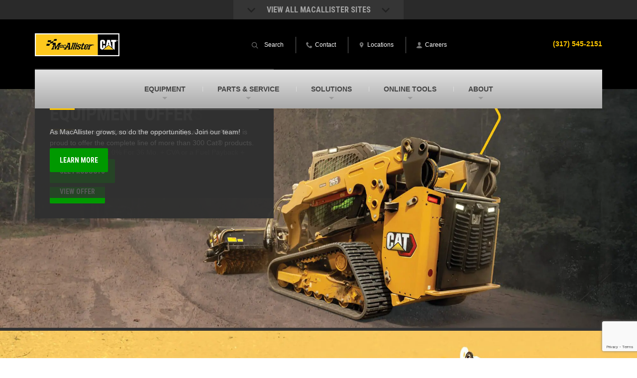

--- FILE ---
content_type: text/html; charset=UTF-8
request_url: https://www.macallister.com/
body_size: 20271
content:

<!DOCTYPE html>
<html lang="en-US">
<head >
<meta charset="UTF-8" />
<meta name="viewport" content="width=device-width, initial-scale=1" />
<script>var et_site_url='https://www.macallister.com';var et_post_id='2';function et_core_page_resource_fallback(a,b){"undefined"===typeof b&&(b=a.sheet.cssRules&&0===a.sheet.cssRules.length);b&&(a.onerror=null,a.onload=null,a.href?a.href=et_site_url+"/?et_core_page_resource="+a.id+et_post_id:a.src&&(a.src=et_site_url+"/?et_core_page_resource="+a.id+et_post_id))}
</script>			<script type="text/javascript">!function(){var b=function(){window.__AudioEyeInstallSource="wordpress"; window.__AudioEyeSiteHash="7849c5bac4cf712617cce6e31e97b761"; var a=document.createElement("script");a.src="https://wsmcdn.audioeye.com/aem.js";a.type="text/javascript";a.setAttribute("async","");document.getElementsByTagName("body")[0].appendChild(a)};"complete"!==document.readyState?window.addEventListener?window.addEventListener("load",b):window.attachEvent&&window.attachEvent("onload",b):b()}();</script>
			<meta name='robots' content='index, follow, max-image-preview:large, max-snippet:-1, max-video-preview:-1' />

<!-- Google Tag Manager for WordPress by gtm4wp.com -->
<script data-cfasync="false" data-pagespeed-no-defer>
	var gtm4wp_datalayer_name = "dataLayer";
	var dataLayer = dataLayer || [];
</script>
<!-- End Google Tag Manager for WordPress by gtm4wp.com -->
	<!-- This site is optimized with the Yoast SEO plugin v26.5 - https://yoast.com/wordpress/plugins/seo/ -->
	<title>MacAllister Machinery - Indiana &amp; Michigan&#039;s Cat Dealer</title>
<link data-rocket-prefetch href="https://www.gstatic.com" rel="dns-prefetch">
<link data-rocket-prefetch href="https://connect.facebook.net" rel="dns-prefetch">
<link data-rocket-prefetch href="https://static.ads-twitter.com" rel="dns-prefetch">
<link data-rocket-prefetch href="https://snap.licdn.com" rel="dns-prefetch">
<link data-rocket-prefetch href="https://c.webfxcapi.com" rel="dns-prefetch">
<link data-rocket-prefetch href="https://bat.bing.com" rel="dns-prefetch">
<link data-rocket-prefetch href="https://www.googletagmanager.com" rel="dns-prefetch">
<link data-rocket-prefetch href="https://ma.macallister.com" rel="dns-prefetch">
<link data-rocket-prefetch href="https://fonts.googleapis.com" rel="dns-prefetch">
<link data-rocket-prefetch href="https://googleads.g.doubleclick.net" rel="dns-prefetch">
<link data-rocket-prefetch href="https://maps.googleapis.com" rel="dns-prefetch">
<link data-rocket-prefetch href="https://www.google.com" rel="dns-prefetch">
<link data-rocket-prefetch href="https://cdn.callrail.com" rel="dns-prefetch">
<link data-rocket-prefetch href="https://js.callrail.com" rel="dns-prefetch">
<link data-rocket-preload as="style" href="https://fonts.googleapis.com/css?family=Open%20Sans%3A400%2C700%7CRoboto%20Condensed%3A700&#038;display=swap" rel="preload">
<link href="https://fonts.googleapis.com/css?family=Open%20Sans%3A400%2C700%7CRoboto%20Condensed%3A700&#038;display=swap" media="print" onload="this.media=&#039;all&#039;" rel="stylesheet">
<noscript><link rel="stylesheet" href="https://fonts.googleapis.com/css?family=Open%20Sans%3A400%2C700%7CRoboto%20Condensed%3A700&#038;display=swap"></noscript><link rel="preload" data-rocket-preload as="image" href="https://www.macallister.com/wp-content/uploads/sites/2/slide2-2000x750.jpg" fetchpriority="high">
	<meta name="description" content="MacAllister Machinery is IN &amp; MI&#039;s leading construction and heavy equipment dealer - offering new, used and rental equipment along with parts and service. Learn more today!" />
	<link rel="canonical" href="https://www.macallister.com/" />
	<meta property="og:locale" content="en_US" />
	<meta property="og:type" content="website" />
	<meta property="og:title" content="MacAllister Machinery - Indiana &amp; Michigan&#039;s Cat Dealer" />
	<meta property="og:description" content="MacAllister Machinery is IN &amp; MI&#039;s leading construction and heavy equipment dealer - offering new, used and rental equipment along with parts and service. Learn more today!" />
	<meta property="og:url" content="https://www.macallister.com/" />
	<meta property="og:site_name" content="MacAllister Machinery" />
	<meta property="article:publisher" content="https://www.facebook.com/macallistermachinery/" />
	<meta property="article:modified_time" content="2025-07-18T17:03:24+00:00" />
	<meta name="twitter:card" content="summary_large_image" />
	<meta name="twitter:site" content="@MacAllisterInc" />
	<script type="application/ld+json" class="yoast-schema-graph">{"@context":"https://schema.org","@graph":[{"@type":"WebPage","@id":"https://www.macallister.com/","url":"https://www.macallister.com/","name":"MacAllister Machinery - Indiana & Michigan's Cat Dealer","isPartOf":{"@id":"https://www.macallister.com/#website"},"about":{"@id":"https://www.macallister.com/#organization"},"datePublished":"2015-03-02T20:15:53+00:00","dateModified":"2025-07-18T17:03:24+00:00","description":"MacAllister Machinery is IN & MI's leading construction and heavy equipment dealer - offering new, used and rental equipment along with parts and service. Learn more today!","breadcrumb":{"@id":"https://www.macallister.com/#breadcrumb"},"inLanguage":"en-US","potentialAction":[{"@type":"ReadAction","target":["https://www.macallister.com/"]}]},{"@type":"BreadcrumbList","@id":"https://www.macallister.com/#breadcrumb","itemListElement":[{"@type":"ListItem","position":1,"name":"Home"}]},{"@type":"WebSite","@id":"https://www.macallister.com/#website","url":"https://www.macallister.com/","name":"MacAllister Machinery","description":"","publisher":{"@id":"https://www.macallister.com/#organization"},"potentialAction":[{"@type":"SearchAction","target":{"@type":"EntryPoint","urlTemplate":"https://www.macallister.com/?s={search_term_string}"},"query-input":{"@type":"PropertyValueSpecification","valueRequired":true,"valueName":"search_term_string"}}],"inLanguage":"en-US"},{"@type":"Organization","@id":"https://www.macallister.com/#organization","name":"MacAllister Machinery","url":"https://www.macallister.com/","logo":{"@type":"ImageObject","inLanguage":"en-US","@id":"https://www.macallister.com/#/schema/logo/image/","url":"https://www.macallister.com/wp-content/uploads/sites/2/macallister-logo.png","contentUrl":"https://www.macallister.com/wp-content/uploads/sites/2/macallister-logo.png","width":214,"height":57,"caption":"MacAllister Machinery"},"image":{"@id":"https://www.macallister.com/#/schema/logo/image/"},"sameAs":["https://www.facebook.com/macallistermachinery/","https://x.com/MacAllisterInc","https://www.instagram.com/macallistermachinery/","https://www.linkedin.com/company/macallister-machinery-co--inc-/","https://www.youtube.com/user/macallistermachinery"]}]}</script>
	<!-- / Yoast SEO plugin. -->


<link rel='dns-prefetch' href='//www.google.com' />
<link rel='dns-prefetch' href='//fonts.googleapis.com' />
<link href='https://fonts.gstatic.com' crossorigin rel='preconnect' />
<link rel="alternate" type="application/rss+xml" title="MacAllister Machinery &raquo; Feed" href="https://www.macallister.com/feed/" />
<link rel="alternate" type="application/rss+xml" title="MacAllister Machinery &raquo; Comments Feed" href="https://www.macallister.com/comments/feed/" />
<script type="text/javascript" id="wpp-js" src="https://www.macallister.com/wp-content/plugins/wordpress-popular-posts/assets/js/wpp.js?ver=7.3.6" data-sampling="0" data-sampling-rate="100" data-api-url="https://www.macallister.com/wp-json/wordpress-popular-posts" data-post-id="0" data-token="cbfc78a802" data-lang="0" data-debug="1"></script>
<link rel="alternate" title="oEmbed (JSON)" type="application/json+oembed" href="https://www.macallister.com/wp-json/oembed/1.0/embed?url=https%3A%2F%2Fwww.macallister.com%2F" />
<link rel="alternate" title="oEmbed (XML)" type="text/xml+oembed" href="https://www.macallister.com/wp-json/oembed/1.0/embed?url=https%3A%2F%2Fwww.macallister.com%2F&#038;format=xml" />
<style id='wp-img-auto-sizes-contain-inline-css' type='text/css'>
img:is([sizes=auto i],[sizes^="auto," i]){contain-intrinsic-size:3000px 1500px}
/*# sourceURL=wp-img-auto-sizes-contain-inline-css */
</style>
<link rel='stylesheet' id='macallister-2015-css' href='https://www.macallister.com/wp-content/themes/macallister2015/style.css?ver=1715023673' type='text/css' media='all' />
<style id='wp-block-library-inline-css' type='text/css'>
:root{--wp-block-synced-color:#7a00df;--wp-block-synced-color--rgb:122,0,223;--wp-bound-block-color:var(--wp-block-synced-color);--wp-editor-canvas-background:#ddd;--wp-admin-theme-color:#007cba;--wp-admin-theme-color--rgb:0,124,186;--wp-admin-theme-color-darker-10:#006ba1;--wp-admin-theme-color-darker-10--rgb:0,107,160.5;--wp-admin-theme-color-darker-20:#005a87;--wp-admin-theme-color-darker-20--rgb:0,90,135;--wp-admin-border-width-focus:2px}@media (min-resolution:192dpi){:root{--wp-admin-border-width-focus:1.5px}}.wp-element-button{cursor:pointer}:root .has-very-light-gray-background-color{background-color:#eee}:root .has-very-dark-gray-background-color{background-color:#313131}:root .has-very-light-gray-color{color:#eee}:root .has-very-dark-gray-color{color:#313131}:root .has-vivid-green-cyan-to-vivid-cyan-blue-gradient-background{background:linear-gradient(135deg,#00d084,#0693e3)}:root .has-purple-crush-gradient-background{background:linear-gradient(135deg,#34e2e4,#4721fb 50%,#ab1dfe)}:root .has-hazy-dawn-gradient-background{background:linear-gradient(135deg,#faaca8,#dad0ec)}:root .has-subdued-olive-gradient-background{background:linear-gradient(135deg,#fafae1,#67a671)}:root .has-atomic-cream-gradient-background{background:linear-gradient(135deg,#fdd79a,#004a59)}:root .has-nightshade-gradient-background{background:linear-gradient(135deg,#330968,#31cdcf)}:root .has-midnight-gradient-background{background:linear-gradient(135deg,#020381,#2874fc)}:root{--wp--preset--font-size--normal:16px;--wp--preset--font-size--huge:42px}.has-regular-font-size{font-size:1em}.has-larger-font-size{font-size:2.625em}.has-normal-font-size{font-size:var(--wp--preset--font-size--normal)}.has-huge-font-size{font-size:var(--wp--preset--font-size--huge)}.has-text-align-center{text-align:center}.has-text-align-left{text-align:left}.has-text-align-right{text-align:right}.has-fit-text{white-space:nowrap!important}#end-resizable-editor-section{display:none}.aligncenter{clear:both}.items-justified-left{justify-content:flex-start}.items-justified-center{justify-content:center}.items-justified-right{justify-content:flex-end}.items-justified-space-between{justify-content:space-between}.screen-reader-text{border:0;clip-path:inset(50%);height:1px;margin:-1px;overflow:hidden;padding:0;position:absolute;width:1px;word-wrap:normal!important}.screen-reader-text:focus{background-color:#ddd;clip-path:none;color:#444;display:block;font-size:1em;height:auto;left:5px;line-height:normal;padding:15px 23px 14px;text-decoration:none;top:5px;width:auto;z-index:100000}html :where(.has-border-color){border-style:solid}html :where([style*=border-top-color]){border-top-style:solid}html :where([style*=border-right-color]){border-right-style:solid}html :where([style*=border-bottom-color]){border-bottom-style:solid}html :where([style*=border-left-color]){border-left-style:solid}html :where([style*=border-width]){border-style:solid}html :where([style*=border-top-width]){border-top-style:solid}html :where([style*=border-right-width]){border-right-style:solid}html :where([style*=border-bottom-width]){border-bottom-style:solid}html :where([style*=border-left-width]){border-left-style:solid}html :where(img[class*=wp-image-]){height:auto;max-width:100%}:where(figure){margin:0 0 1em}html :where(.is-position-sticky){--wp-admin--admin-bar--position-offset:var(--wp-admin--admin-bar--height,0px)}@media screen and (max-width:600px){html :where(.is-position-sticky){--wp-admin--admin-bar--position-offset:0px}}

/*# sourceURL=wp-block-library-inline-css */
</style><style id='global-styles-inline-css' type='text/css'>
:root{--wp--preset--aspect-ratio--square: 1;--wp--preset--aspect-ratio--4-3: 4/3;--wp--preset--aspect-ratio--3-4: 3/4;--wp--preset--aspect-ratio--3-2: 3/2;--wp--preset--aspect-ratio--2-3: 2/3;--wp--preset--aspect-ratio--16-9: 16/9;--wp--preset--aspect-ratio--9-16: 9/16;--wp--preset--color--black: #000000;--wp--preset--color--cyan-bluish-gray: #abb8c3;--wp--preset--color--white: #ffffff;--wp--preset--color--pale-pink: #f78da7;--wp--preset--color--vivid-red: #cf2e2e;--wp--preset--color--luminous-vivid-orange: #ff6900;--wp--preset--color--luminous-vivid-amber: #fcb900;--wp--preset--color--light-green-cyan: #7bdcb5;--wp--preset--color--vivid-green-cyan: #00d084;--wp--preset--color--pale-cyan-blue: #8ed1fc;--wp--preset--color--vivid-cyan-blue: #0693e3;--wp--preset--color--vivid-purple: #9b51e0;--wp--preset--gradient--vivid-cyan-blue-to-vivid-purple: linear-gradient(135deg,rgb(6,147,227) 0%,rgb(155,81,224) 100%);--wp--preset--gradient--light-green-cyan-to-vivid-green-cyan: linear-gradient(135deg,rgb(122,220,180) 0%,rgb(0,208,130) 100%);--wp--preset--gradient--luminous-vivid-amber-to-luminous-vivid-orange: linear-gradient(135deg,rgb(252,185,0) 0%,rgb(255,105,0) 100%);--wp--preset--gradient--luminous-vivid-orange-to-vivid-red: linear-gradient(135deg,rgb(255,105,0) 0%,rgb(207,46,46) 100%);--wp--preset--gradient--very-light-gray-to-cyan-bluish-gray: linear-gradient(135deg,rgb(238,238,238) 0%,rgb(169,184,195) 100%);--wp--preset--gradient--cool-to-warm-spectrum: linear-gradient(135deg,rgb(74,234,220) 0%,rgb(151,120,209) 20%,rgb(207,42,186) 40%,rgb(238,44,130) 60%,rgb(251,105,98) 80%,rgb(254,248,76) 100%);--wp--preset--gradient--blush-light-purple: linear-gradient(135deg,rgb(255,206,236) 0%,rgb(152,150,240) 100%);--wp--preset--gradient--blush-bordeaux: linear-gradient(135deg,rgb(254,205,165) 0%,rgb(254,45,45) 50%,rgb(107,0,62) 100%);--wp--preset--gradient--luminous-dusk: linear-gradient(135deg,rgb(255,203,112) 0%,rgb(199,81,192) 50%,rgb(65,88,208) 100%);--wp--preset--gradient--pale-ocean: linear-gradient(135deg,rgb(255,245,203) 0%,rgb(182,227,212) 50%,rgb(51,167,181) 100%);--wp--preset--gradient--electric-grass: linear-gradient(135deg,rgb(202,248,128) 0%,rgb(113,206,126) 100%);--wp--preset--gradient--midnight: linear-gradient(135deg,rgb(2,3,129) 0%,rgb(40,116,252) 100%);--wp--preset--font-size--small: 13px;--wp--preset--font-size--medium: 20px;--wp--preset--font-size--large: 36px;--wp--preset--font-size--x-large: 42px;--wp--preset--spacing--20: 0.44rem;--wp--preset--spacing--30: 0.67rem;--wp--preset--spacing--40: 1rem;--wp--preset--spacing--50: 1.5rem;--wp--preset--spacing--60: 2.25rem;--wp--preset--spacing--70: 3.38rem;--wp--preset--spacing--80: 5.06rem;--wp--preset--shadow--natural: 6px 6px 9px rgba(0, 0, 0, 0.2);--wp--preset--shadow--deep: 12px 12px 50px rgba(0, 0, 0, 0.4);--wp--preset--shadow--sharp: 6px 6px 0px rgba(0, 0, 0, 0.2);--wp--preset--shadow--outlined: 6px 6px 0px -3px rgb(255, 255, 255), 6px 6px rgb(0, 0, 0);--wp--preset--shadow--crisp: 6px 6px 0px rgb(0, 0, 0);}:where(.is-layout-flex){gap: 0.5em;}:where(.is-layout-grid){gap: 0.5em;}body .is-layout-flex{display: flex;}.is-layout-flex{flex-wrap: wrap;align-items: center;}.is-layout-flex > :is(*, div){margin: 0;}body .is-layout-grid{display: grid;}.is-layout-grid > :is(*, div){margin: 0;}:where(.wp-block-columns.is-layout-flex){gap: 2em;}:where(.wp-block-columns.is-layout-grid){gap: 2em;}:where(.wp-block-post-template.is-layout-flex){gap: 1.25em;}:where(.wp-block-post-template.is-layout-grid){gap: 1.25em;}.has-black-color{color: var(--wp--preset--color--black) !important;}.has-cyan-bluish-gray-color{color: var(--wp--preset--color--cyan-bluish-gray) !important;}.has-white-color{color: var(--wp--preset--color--white) !important;}.has-pale-pink-color{color: var(--wp--preset--color--pale-pink) !important;}.has-vivid-red-color{color: var(--wp--preset--color--vivid-red) !important;}.has-luminous-vivid-orange-color{color: var(--wp--preset--color--luminous-vivid-orange) !important;}.has-luminous-vivid-amber-color{color: var(--wp--preset--color--luminous-vivid-amber) !important;}.has-light-green-cyan-color{color: var(--wp--preset--color--light-green-cyan) !important;}.has-vivid-green-cyan-color{color: var(--wp--preset--color--vivid-green-cyan) !important;}.has-pale-cyan-blue-color{color: var(--wp--preset--color--pale-cyan-blue) !important;}.has-vivid-cyan-blue-color{color: var(--wp--preset--color--vivid-cyan-blue) !important;}.has-vivid-purple-color{color: var(--wp--preset--color--vivid-purple) !important;}.has-black-background-color{background-color: var(--wp--preset--color--black) !important;}.has-cyan-bluish-gray-background-color{background-color: var(--wp--preset--color--cyan-bluish-gray) !important;}.has-white-background-color{background-color: var(--wp--preset--color--white) !important;}.has-pale-pink-background-color{background-color: var(--wp--preset--color--pale-pink) !important;}.has-vivid-red-background-color{background-color: var(--wp--preset--color--vivid-red) !important;}.has-luminous-vivid-orange-background-color{background-color: var(--wp--preset--color--luminous-vivid-orange) !important;}.has-luminous-vivid-amber-background-color{background-color: var(--wp--preset--color--luminous-vivid-amber) !important;}.has-light-green-cyan-background-color{background-color: var(--wp--preset--color--light-green-cyan) !important;}.has-vivid-green-cyan-background-color{background-color: var(--wp--preset--color--vivid-green-cyan) !important;}.has-pale-cyan-blue-background-color{background-color: var(--wp--preset--color--pale-cyan-blue) !important;}.has-vivid-cyan-blue-background-color{background-color: var(--wp--preset--color--vivid-cyan-blue) !important;}.has-vivid-purple-background-color{background-color: var(--wp--preset--color--vivid-purple) !important;}.has-black-border-color{border-color: var(--wp--preset--color--black) !important;}.has-cyan-bluish-gray-border-color{border-color: var(--wp--preset--color--cyan-bluish-gray) !important;}.has-white-border-color{border-color: var(--wp--preset--color--white) !important;}.has-pale-pink-border-color{border-color: var(--wp--preset--color--pale-pink) !important;}.has-vivid-red-border-color{border-color: var(--wp--preset--color--vivid-red) !important;}.has-luminous-vivid-orange-border-color{border-color: var(--wp--preset--color--luminous-vivid-orange) !important;}.has-luminous-vivid-amber-border-color{border-color: var(--wp--preset--color--luminous-vivid-amber) !important;}.has-light-green-cyan-border-color{border-color: var(--wp--preset--color--light-green-cyan) !important;}.has-vivid-green-cyan-border-color{border-color: var(--wp--preset--color--vivid-green-cyan) !important;}.has-pale-cyan-blue-border-color{border-color: var(--wp--preset--color--pale-cyan-blue) !important;}.has-vivid-cyan-blue-border-color{border-color: var(--wp--preset--color--vivid-cyan-blue) !important;}.has-vivid-purple-border-color{border-color: var(--wp--preset--color--vivid-purple) !important;}.has-vivid-cyan-blue-to-vivid-purple-gradient-background{background: var(--wp--preset--gradient--vivid-cyan-blue-to-vivid-purple) !important;}.has-light-green-cyan-to-vivid-green-cyan-gradient-background{background: var(--wp--preset--gradient--light-green-cyan-to-vivid-green-cyan) !important;}.has-luminous-vivid-amber-to-luminous-vivid-orange-gradient-background{background: var(--wp--preset--gradient--luminous-vivid-amber-to-luminous-vivid-orange) !important;}.has-luminous-vivid-orange-to-vivid-red-gradient-background{background: var(--wp--preset--gradient--luminous-vivid-orange-to-vivid-red) !important;}.has-very-light-gray-to-cyan-bluish-gray-gradient-background{background: var(--wp--preset--gradient--very-light-gray-to-cyan-bluish-gray) !important;}.has-cool-to-warm-spectrum-gradient-background{background: var(--wp--preset--gradient--cool-to-warm-spectrum) !important;}.has-blush-light-purple-gradient-background{background: var(--wp--preset--gradient--blush-light-purple) !important;}.has-blush-bordeaux-gradient-background{background: var(--wp--preset--gradient--blush-bordeaux) !important;}.has-luminous-dusk-gradient-background{background: var(--wp--preset--gradient--luminous-dusk) !important;}.has-pale-ocean-gradient-background{background: var(--wp--preset--gradient--pale-ocean) !important;}.has-electric-grass-gradient-background{background: var(--wp--preset--gradient--electric-grass) !important;}.has-midnight-gradient-background{background: var(--wp--preset--gradient--midnight) !important;}.has-small-font-size{font-size: var(--wp--preset--font-size--small) !important;}.has-medium-font-size{font-size: var(--wp--preset--font-size--medium) !important;}.has-large-font-size{font-size: var(--wp--preset--font-size--large) !important;}.has-x-large-font-size{font-size: var(--wp--preset--font-size--x-large) !important;}
/*# sourceURL=global-styles-inline-css */
</style>

<style id='classic-theme-styles-inline-css' type='text/css'>
/*! This file is auto-generated */
.wp-block-button__link{color:#fff;background-color:#32373c;border-radius:9999px;box-shadow:none;text-decoration:none;padding:calc(.667em + 2px) calc(1.333em + 2px);font-size:1.125em}.wp-block-file__button{background:#32373c;color:#fff;text-decoration:none}
/*# sourceURL=/wp-includes/css/classic-themes.min.css */
</style>
<link data-minify="1" rel='stylesheet' id='et_monarch-css-css' href='https://www.macallister.com/wp-content/cache/min/2/wp-content/plugins/monarch/css/style.css?ver=1767801232' type='text/css' media='all' />

<link data-minify="1" rel='stylesheet' id='wordpress-popular-posts-css-css' href='https://www.macallister.com/wp-content/cache/min/2/wp-content/plugins/wordpress-popular-posts/assets/css/wpp.css?ver=1767801232' type='text/css' media='all' />
<link rel='stylesheet' id='cat-template-css-css' href='https://www.macallister.com/wp-content/plugins-custom/wp-cat/assets/css/template.css?ver=6.9' type='text/css' media='1' />
<link rel='stylesheet' id='normalize-css' href='https://www.macallister.com/wp-content/themes/macallister2015/assets/css/normalize.min.css?ver=6.9' type='text/css' media='all' />

<link data-minify="1" rel='stylesheet' id='site_main-css' href='https://www.macallister.com/wp-content/cache/min/2/wp-content/themes/macallister2015/assets/css/main.min.css?ver=1767801232' type='text/css' media='all' />
<link rel='stylesheet' id='site_custom-css' href='https://www.macallister.com/wp-content/themes/macallister2015/assets/css/macallister-machinery.min.css?ver=6.9' type='text/css' media='all' />
<link rel='stylesheet' id='tablepress-default-css' href='https://www.macallister.com/wp-content/uploads/sites/2/tablepress-combined.min.css?ver=57' type='text/css' media='all' />
<link rel='stylesheet' id='tablepress-responsive-tables-css' href='https://www.macallister.com/wp-content/plugins/tablepress-responsive-tables/css/tablepress-responsive.min.css?ver=1.8' type='text/css' media='all' />
<script type="text/javascript" src="https://www.macallister.com/wp-includes/js/jquery/jquery.min.js?ver=3.7.1" id="jquery-core-js"></script>
<script type="text/javascript" src="https://www.macallister.com/wp-includes/js/jquery/jquery-migrate.min.js?ver=3.4.1" id="jquery-migrate-js"></script>
<script type="text/javascript" src="https://www.macallister.com/wp-content/themes/macallister2015/assets/js/vendor/modernizr.min.js?ver=2.8.2" id="modernizr-js"></script>
<link rel="https://api.w.org/" href="https://www.macallister.com/wp-json/" /><link rel="alternate" title="JSON" type="application/json" href="https://www.macallister.com/wp-json/wp/v2/pages/2" /><link rel="EditURI" type="application/rsd+xml" title="RSD" href="https://www.macallister.com/xmlrpc.php?rsd" />
<link rel='shortlink' href='https://www.macallister.com/' />
<!-- --------- START PLUGIN REVENUECLOUDFX-WP - HEADER SCRIPTS --------- -->
	<!-- RCFX - Primary Tracking Script -->
	<script type='text/javascript' data-registered="mcfx-plugin">
		/* global RCFX */
		(function (w,d,o,u,a,m) {
			w[o]=w[o]||function(){(w[o].q=w[o].q||[]).push(arguments);
			},w[o].e=1*new Date();w[o].u=u;a=d.createElement('script'),
			m=d.getElementsByTagName('script')[0];a.async=1;
			a.src=u+'/mcfx.js';m.parentNode.insertBefore(a, m);
		})(window, document, 'mcfx', 'https://ma.macallister.com');
		mcfx('create', 940 );
	</script>
	<!-- Helper Script -->
	<script type='text/javascript' data-registered="mcfx-plugin" >
		/* global RCFX */
		window.mcfxCaptureCustomFormData = function( data, formId='form-from-mcfxCaptureCustomFormData', dataFxId = null ) {
			const formEl = document.createElement('form');
			formEl.id = formId;
			// avoids duplication for pseudo forms
			formEl.setAttribute('data-fx-id', dataFxId || formId );
			for ( const field of data ) {
				const fieldEl = document.createElement('input');
				fieldEl.type = 'hidden';
				for ( const key in field ) {
					fieldEl[key] = field[key];
				}
				formEl.appendChild(fieldEl);
			}
			mcfx( 'capture', formEl );
		}
		/**
		 * This script will add a hidden input to all forms on the page with the submission id
		 * In order for this to work as intended, it has to happen after mcfx is initialized.
		 */
		window.addEventListener('mcfx:initialized', function() {
			document.querySelectorAll('form').forEach( nodeForm => {
				mcfx( t => {
					const nodeHiddenInput = document.createElement('input')
					nodeHiddenInput.setAttribute('name', '_mcfx_submission_id')
					nodeHiddenInput.setAttribute('type', 'hidden')
					nodeHiddenInput.setAttribute('value', t.modules.forms.getSubmissionId( nodeForm ))
					nodeForm.appendChild( nodeHiddenInput )
				})
			})
		})
	</script>
<!-- --------- END PLUGIN REVENUECLOUDFX-WP - HEADER SCRIPTS --------- -->

<!-- Google Tag Manager for WordPress by gtm4wp.com -->
<!-- GTM Container placement set to manual -->
<script data-cfasync="false" data-pagespeed-no-defer>
	var dataLayer_content = {"pagePostType":"frontpage","pagePostType2":"single-page"};
	dataLayer.push( dataLayer_content );
</script>
<script data-cfasync="false" data-pagespeed-no-defer>
(function(w,d,s,l,i){w[l]=w[l]||[];w[l].push({'gtm.start':
new Date().getTime(),event:'gtm.js'});var f=d.getElementsByTagName(s)[0],
j=d.createElement(s),dl=l!='dataLayer'?'&l='+l:'';j.async=true;j.src=
'//www.googletagmanager.com/gtm.js?id='+i+dl;f.parentNode.insertBefore(j,f);
})(window,document,'script','dataLayer','GTM-MWFWNJ');
</script>
<!-- End Google Tag Manager for WordPress by gtm4wp.com --><style type="text/css" id="et-social-custom-css">
				 .widget_monarchwidget { float: left !important; margin-bottom: 20px; } @media (max-width: 599px) { .widget_monarchwidget { float: none !important; } }
			</style><link rel="preload" href="https://www.macallister.com/wp-content/plugins/monarch/core/admin/fonts/modules.ttf" as="font" crossorigin="anonymous">            <style id="wpp-loading-animation-styles">@-webkit-keyframes bgslide{from{background-position-x:0}to{background-position-x:-200%}}@keyframes bgslide{from{background-position-x:0}to{background-position-x:-200%}}.wpp-widget-block-placeholder,.wpp-shortcode-placeholder{margin:0 auto;width:60px;height:3px;background:#dd3737;background:linear-gradient(90deg,#dd3737 0%,#571313 10%,#dd3737 100%);background-size:200% auto;border-radius:3px;-webkit-animation:bgslide 1s infinite linear;animation:bgslide 1s infinite linear}</style>
            <style>
	span.oe_textdirection { unicode-bidi: bidi-override; direction: rtl; }
	span.oe_displaynone { display: none; }
</style>
<link rel="icon" href="https://www.macallister.com/wp-content/uploads/sites/2/M-Flag-Site-Icon-150x150.png" sizes="32x32" />
<link rel="icon" href="https://www.macallister.com/wp-content/uploads/sites/2/M-Flag-Site-Icon-380x380.png" sizes="192x192" />
<link rel="apple-touch-icon" href="https://www.macallister.com/wp-content/uploads/sites/2/M-Flag-Site-Icon-380x380.png" />
<meta name="msapplication-TileImage" content="https://www.macallister.com/wp-content/uploads/sites/2/M-Flag-Site-Icon-380x380.png" />
		<style type="text/css" id="wp-custom-css">
			.closest-location-result a.icon-link {
    display: inline-flex;
    align-items: center;
    background: #333;
    padding: 10px 20px;
    color: #fff;
    font-family: Helvetica, Arial, sans-serif;
    border-radius: 4px;
    line-height: 1.5em;
	padding-top: 13px;
}

.closest-location-result a.icon-link:hover{
	opacity:.8
}

.closest-location-result a.icon-link img {
    width: 30px;
    height: auto;
    margin-right: 10px;
    filter: invert(1);
    position: relative;
    top: -3px;
}

/**************
 * Updated Form Styles
**************/

.textFormFieldBlock, .dateTimeFormFieldBlock, .twoOptionFormFieldBlock, .optionSetFormFieldBlock, .multiOptionSetFormFieldBlock, .lookupFormFieldBlock, .phoneFormFieldBlock {
	padding: 10px !important;
}

.post form label {
	font-size: 16px;
}

body .sidebar form.marketingForm > div > div {
	flex-wrap: wrap;
}

body .sidebar form.marketingForm > div > div > div, body .content form.marketingForm > div > div.wrap-section {
	width: 100% !important;
}

@media (min-width: 600px) {
	body .content form.marketingForm > div > div.columns-equal-class > div, body .specials-popup-content form.marketingForm > div > div.columns-equal-class > div, body .specials-popup-form form.marketingForm > div > div.columns-equal-class > div {
		width: 100% !important;
		display: flex !important;
	}
}

@media (max-width: 599px) {
	.content form.marketingForm > div > div, .specials-popup-content form.marketingForm > div > div, .specials-popup-form form.marketingForm > div > div {
		flex-wrap: wrap;
	}
	.content form.marketingForm > div > div > div, .specials-popup-content form.marketingForm > div > div > div, .specials-popup-form form.marketingForm > div > div > div {
		width: 100% !important;
		max-width: 100% !important;
	}
}		</style>
		<style>
    body .entry-content p {
        margin-top: 22px !important;
        margin-bottom: 22px !important;
    }
    </style><meta name="generator" content="WP Rocket 3.20.1.2" data-wpr-features="wpr_preconnect_external_domains wpr_oci wpr_minify_css wpr_desktop" /></head>
<body data-rsssl=1 class="home wp-singular page-template-default page page-id-2 wp-theme-genesis wp-child-theme-macallister2015 et_monarch header-image header-full-width full-width-content genesis-breadcrumbs-hidden">
<!-- GTM Container placement set to manual -->
<!-- Google Tag Manager (noscript) -->
				<noscript><iframe src="https://www.googletagmanager.com/ns.html?id=GTM-MWFWNJ" height="0" width="0" style="display:none;visibility:hidden" aria-hidden="true"></iframe></noscript>
<!-- End Google Tag Manager (noscript) -->
<!-- GTM Container placement set to manual -->
<!-- Google Tag Manager (noscript) --><div  class="site-container"><div class='collapsible-container'>
    <div  class="bg--gray-darkest hidden-xs hidden-xxs">
        <div class="container site-dropdown-top">
            <div class="site-dropdown__trigger collapsible-trigger" id="site-dropdown__trigger">
                <h4><span class="icon-chevron-down left"></span>View All MacAllister Sites<span class="icon-chevron-down right"></span></h4>
            </div>
        </div>
    </div>
    <div  class="bg--gray-dark hidden-xs hidden-xxs site-dropdown-bottom collapsible-content" id="site-dropdown-bottom">
        <div  class="container">
                        <nav class="nav-sites"><ul id="menu-all-other-sites" class="site-dropdown-bottom__site"><li id="menu-item-159" class="active menu-item menu-item-type-custom menu-item-object-custom current-menu-item current_page_item menu-item-159 col-sm-6 col-md-4 col-lg-3 menu-item--macallister-machinery"><a class=" ignore-external" title="Caterpillar heavy equipment in Indiana, corporate HQ" href="/"><img src='https://www.macallister.com/wp-content/themes/macallister2015/images/macallister-machinery.jpg' alt='MacAllister Machinery' title='MacAllister Machinery' /><div class='site-dropdown-bottom__site-title'><p><span >MacAllister Machinery</span></p><p>Caterpillar heavy equipment in Indiana, corporate HQ</p></div></a></li>
<li id="menu-item-2912" class="menu-item menu-item-type-custom menu-item-object-custom menu-item-2912 col-sm-6 col-md-4 col-lg-3 menu-item--michigan-cat"><a class=" ignore-external" title="Caterpillar heavy equipment and power systems in Michigan &#8211; new/used/rental" href="https://www.michigancat.com"><img src='https://www.macallister.com/wp-content/themes/macallister2015/images/michigan-cat.jpg' alt='Michigan CAT' title='Michigan CAT' /><div class='site-dropdown-bottom__site-title'><p><span >Michigan CAT</span></p><p>Caterpillar heavy equipment and power systems in Michigan &#8211; new/used/rental</p></div></a></li>
<li id="menu-item-164" class="menu-item menu-item-type-custom menu-item-object-custom menu-item-164 col-sm-6 col-md-4 col-lg-3 menu-item--rentals"><a class=" ignore-external" title="Equipment rental &#8211; lifts, earthmoving, and more &#8211; in Indiana and Michigan" href="https://www.macallisterrentals.com/"><img src='https://www.macallister.com/wp-content/themes/macallister2015/images/rentals.jpg' alt='MacAllister Rentals' title='MacAllister Rentals' /><div class='site-dropdown-bottom__site-title'><p><span >MacAllister Rentals</span></p><p>Equipment rental &#8211; lifts, earthmoving, and more &#8211; in Indiana and Michigan</p></div></a></li>
<li id="menu-item-162" class="menu-item menu-item-type-custom menu-item-object-custom menu-item-162 col-sm-6 col-md-4 col-lg-3 menu-item--power-systems"><a class=" ignore-external" title="Caterpillar power generation equipment and related products in Indiana" href="https://www.macallisterpowersystems.com/"><img src='https://www.macallister.com/wp-content/themes/macallister2015/images/power-systems.jpg' alt='MacAllister Power Systems' title='MacAllister Power Systems' /><div class='site-dropdown-bottom__site-title'><p><span >MacAllister Power Systems</span></p><p>Caterpillar power generation equipment and related products in Indiana</p></div></a></li>
<li id="menu-item-161" class="menu-item menu-item-type-custom menu-item-object-custom menu-item-161 col-sm-6 col-md-4 col-lg-3 menu-item--used"><a class=" ignore-external" title="Used heavy equipment in Indiana from Caterpillar and other manufacturers" href="https://www.macallisterused.com/"><img src='https://www.macallister.com/wp-content/themes/macallister2015/images/used.jpg' alt='MacAllister Used' title='MacAllister Used' /><div class='site-dropdown-bottom__site-title'><p><span >MacAllister Used</span></p><p>Used heavy equipment in Indiana from Caterpillar and other manufacturers</p></div></a></li>
<li id="menu-item-160" class="menu-item menu-item-type-custom menu-item-object-custom menu-item-160 col-sm-6 col-md-4 col-lg-3 menu-item--transportation"><a class=" ignore-external" title="New and used Blue Bird school buses" href="https://www.macallistertransportation.com/"><img src='https://www.macallister.com/wp-content/themes/macallister2015/images/transportation.jpg' alt='MacAllister Transportation' title='MacAllister Transportation' /><div class='site-dropdown-bottom__site-title'><p><span >MacAllister Transportation</span></p><p>New and used Blue Bird school buses</p></div></a></li>
<li id="menu-item-165" class="menu-item menu-item-type-custom menu-item-object-custom menu-item-165 col-sm-6 col-md-4 col-lg-3 menu-item--agriculture"><a class=" ignore-external" title="Farm equipment in Indiana from Challenger and other manufacturers" href="https://www.macallisterag.com/"><img src='https://www.macallister.com/wp-content/themes/macallister2015/images/agriculture.jpg' alt='MacAllister Agriculture' title='MacAllister Agriculture' /><div class='site-dropdown-bottom__site-title'><p><span >MacAllister Agriculture</span></p><p>Farm equipment in Indiana from Challenger and other manufacturers</p></div></a></li>
<li id="menu-item-166" class="menu-item menu-item-type-custom menu-item-object-custom menu-item-166 col-sm-6 col-md-4 col-lg-3 menu-item--railroad"><a class=" ignore-external" title="Rental equipment specialized for railroad applications" href="https://www.macallisterrail.com/"><img src='https://www.macallister.com/wp-content/themes/macallister2015/images/railroad.jpg' alt='MacAllister Railroad' title='MacAllister Railroad' /><div class='site-dropdown-bottom__site-title'><p><span >MacAllister Railroad</span></p><p>Rental equipment specialized for railroad applications</p></div></a></li>
<li id="menu-item-163" class="menu-item menu-item-type-custom menu-item-object-custom menu-item-163 col-sm-6 col-md-4 col-lg-3 menu-item--outdoors"><a class=" ignore-external" title="Outdoor power equipment in Indiana from top brands" href="https://www.macallisteroutdoors.com/"><img src='https://www.macallister.com/wp-content/themes/macallister2015/images/outdoors.jpg' alt='MacAllister Outdoors' title='MacAllister Outdoors' /><div class='site-dropdown-bottom__site-title'><p><span >MacAllister Outdoors</span></p><p>Outdoor power equipment in Indiana from top brands</p></div></a></li>
<li id="menu-item-10175" class="menu-item menu-item-type-custom menu-item-object-custom menu-item-10175 col-sm-6 col-md-4 col-lg-3 menu-item--kubota"><a class=" ignore-external" title="Kubota utility tractors, mowers, UTVs, and more" href="https://www.macallisterkubota.com/"><img src='https://www.macallister.com/wp-content/themes/macallister2015/images/kubota.jpg' alt='MacAllister Kubota' title='MacAllister Kubota' /><div class='site-dropdown-bottom__site-title'><p><span >MacAllister Kubota</span></p><p>Kubota utility tractors, mowers, UTVs, and more</p></div></a></li>
<li id="menu-item-10916" class="menu-item menu-item-type-custom menu-item-object-custom menu-item-10916 col-sm-6 col-md-4 col-lg-3 menu-item--hydrovac"><a class=" ignore-external" title="Hi-Vac hydrovac equipment sales and service in Indiana and Michigan" href="https://www.macallisterhydrovac.com"><img src='https://www.macallister.com/wp-content/themes/macallister2015/images/hydrovac.jpg' alt='MacAllister Hydrovac' title='MacAllister Hydrovac' /><div class='site-dropdown-bottom__site-title'><p><span >MacAllister Hydrovac</span></p><p>Hi-Vac hydrovac equipment sales and service in Indiana and Michigan</p></div></a></li>
<li id="menu-item-13388" class="menu-item menu-item-type-custom menu-item-object-custom menu-item-13388 col-sm-6 col-md-4 col-lg-3 menu-item--sitech-indiana"><a class=" ignore-external" title="Indiana&#8217;s Trimble construction technology dealer" href="https://www.sitechindiana.com/"><img src='https://www.macallister.com/wp-content/themes/macallister2015/images/sitech-indiana.jpg' alt='SITECH Indiana' title='SITECH Indiana' /><div class='site-dropdown-bottom__site-title'><p><span >SITECH Indiana</span></p><p>Indiana&#8217;s Trimble construction technology dealer</p></div></a></li>
<li id="menu-item-13389" class="menu-item menu-item-type-custom menu-item-object-custom menu-item-13389 col-sm-6 col-md-4 col-lg-3 menu-item--sitech-michigan"><a class=" ignore-external" title="Michigan&#8217;s Trimble construction technology dealer" href="https://www.sitechmichigan.com/"><img src='https://www.macallister.com/wp-content/themes/macallister2015/images/sitech-michigan.jpg' alt='SITECH Michigan' title='SITECH Michigan' /><div class='site-dropdown-bottom__site-title'><p><span >SITECH Michigan</span></p><p>Michigan&#8217;s Trimble construction technology dealer</p></div></a></li>
</ul></nav>        </div>
    </div>
</div>

<div  class="site-search__expander" id="site-search-expander">
	<div class="container">
    	<button class="site-search__close" type="button"><span class="icon-close"></span></button>
		<form class="search-form" method="get" action="https://www.macallister.com/" role="search"><input class="search-form-input" type="search" name="s" id="searchform-1" placeholder="Search this website"><input class="search-form-submit" type="submit" value="Search"><meta content="https://www.macallister.com/?s={s}"></form>    </div>
</div>

<div  class="bg--black" id="top">

    <div  class="container page-head clearfix">
        <div  class="row">
            <div class="col-xxs-6 col-xs-4 col-sm-4 page-head__logos">
                                                <a href="/" class="site-logo"><img src="https://www.macallister.com/wp-content/uploads/sites/2/MacAllister-Cat1.jpg" alt="MacAllister Machinery Logo" /></a>
            </div>

            <div class="col-xxs-6 col-xs-8 col-sm-push-6 col-sm-2">
            	<button class="nav-primary--mobile-trigger hidden-md hidden-lg"><span class="icon-menu"></span>Menu</button>
            	            	<p class="header__phone text--yellow flush-xxs--bottom">(317) 545-2151</p>
            </div>

			<div class="col-xxs-12 col-sm-pull-3 col-sm-6">

				<header class="site-header"><div class="title-area"></div><nav class="nav-secondary" aria-label="Secondary"><ul id="menu-top-menu" class="menu genesis-nav-menu menu-secondary"><li id="menu-item-155" class="site-search__trigger menu-item menu-item-type-custom menu-item-object-custom menu-item-155 menu-item--search"><a href="#search"><span >Search</span></a></li>
<li id="menu-item-156" class="menu-item menu-item-type-post_type menu-item-object-page menu-item-156 menu-item--contact"><a href="https://www.macallister.com/about/contact-us/"><span >Contact</span></a></li>
<li id="menu-item-157" class="menu-item menu-item-type-post_type menu-item-object-page menu-item-157 menu-item--locations"><a href="https://www.macallister.com/about/locations/"><span >Locations</span></a></li>
<li id="menu-item-158" class="menu-item menu-item-type-post_type menu-item-object-page menu-item-158 menu-item--careers"><a href="https://www.macallister.com/about/careers/"><span >Careers</span></a></li>
</ul></nav></header>				

			</div>
        </div>
    </div>
    
</div>

<div  class="container nav-primary__container"><div class="row"><section class="nav-primary__wrapper col-xxs-12"><nav class="nav-primary" aria-label="Main"><ul id="menu-main-menu" class="menu genesis-nav-menu menu-primary"><li id="menu-item-119" class="menu-item menu-item-type-post_type menu-item-object-page menu-item-has-children menu-item-119 menu-item--equipment"><a href="https://www.macallister.com/equipment/"><span >Equipment</span></a>
<ul class="sub-menu">
	<li id="menu-item-2320" class="menu-item menu-item-type-post_type menu-item-object-page menu-item-has-children menu-item-2320 menu-item--new-equipment"><a href="https://www.macallister.com/equipment/new-equipment/"><span >New Equipment</span></a>
	<ul class="sub-menu">
		<li id="menu-item-120" class="menu-item menu-item-type-post_type menu-item-object-page menu-item-has-children menu-item-120 menu-item--cat-machines"><a href="https://www.macallister.com/equipment/new-equipment/cat-machines/"><span >Cat Machines</span></a>
		<ul class="sub-menu">
			<li id="menu-item-8334" class="menu-item menu-item-type-post_type menu-item-object-page menu-item-8334 menu-item--compact-construction-equipment"><a href="https://www.macallister.com/equipment/new-equipment/cat-machines/compact-construction-equipment/"><span >Compact Construction Equipment</span></a></li>
		</ul>
</li>
		<li id="menu-item-1924" class="menu-item menu-item-type-post_type menu-item-object-page menu-item-1924 menu-item--work-tool-attachments"><a href="https://www.macallister.com/equipment/new-equipment/work-tool-attachments/"><span >Work Tool Attachments</span></a></li>
		<li id="menu-item-10854" class="menu-item menu-item-type-post_type menu-item-object-page menu-item-10854 menu-item--mobile-track-solutions-equipment"><a href="https://www.macallister.com/equipment/new-equipment/mobile-track-solutions-equipment/"><span >Mobile Track Solutions Equipment</span></a></li>
		<li id="menu-item-9994" class="menu-item menu-item-type-post_type menu-item-object-page menu-item-9994 menu-item--prinoth-tracked-vehicles"><a href="https://www.macallister.com/equipment/new-equipment/prinoth-panther-tracked-vehicles/"><span >PRINOTH Tracked Vehicles</span></a></li>
		<li id="menu-item-2322" class="menu-item menu-item-type-custom menu-item-object-custom menu-item-2322 menu-item--agriculture-equipment"><a href="https://www.macallisterag.com/equipment/new/"><span >Agriculture Equipment</span></a></li>
		<li id="menu-item-2323" class="menu-item menu-item-type-custom menu-item-object-custom menu-item-2323 menu-item--electric-power"><a href="https://www.macallisterpowersystems.com/equipment/electric-power/"><span >Electric Power</span></a></li>
		<li id="menu-item-10955" class="menu-item menu-item-type-custom menu-item-object-custom menu-item-10955 menu-item--hydro-excavating-jetting"><a href="https://www.macallisterhydrovac.com/equipment/"><span >Hydro Excavating &#038; Jetting</span></a></li>
		<li id="menu-item-2324" class="menu-item menu-item-type-custom menu-item-object-custom menu-item-2324 menu-item--industrial-engines"><a href="https://www.macallisterpowersystems.com/equipment/industrial-engines/"><span >Industrial Engines</span></a></li>
		<li id="menu-item-2327" class="menu-item menu-item-type-custom menu-item-object-custom menu-item-2327 menu-item--outdoor-power-equipment"><a href="https://www.macallisteroutdoors.com/equipment/"><span >Outdoor Power Equipment</span></a></li>
		<li id="menu-item-2326" class="menu-item menu-item-type-custom menu-item-object-custom menu-item-2326 menu-item--school-buses"><a href="https://www.macallistertransportation.com/equipment/school-buses/"><span >School Buses</span></a></li>
	</ul>
</li>
	<li id="menu-item-2321" class="menu-item menu-item-type-post_type menu-item-object-page menu-item-has-children menu-item-2321 menu-item--used-equipment"><a href="https://www.macallister.com/equipment/used-equipment/"><span >Used Equipment</span></a>
	<ul class="sub-menu">
		<li id="menu-item-2328" class="menu-item menu-item-type-custom menu-item-object-custom menu-item-2328 menu-item--heavy-equipment"><a href="https://www.macallisterused.com/equipment/used/"><span >Heavy Equipment</span></a></li>
		<li id="menu-item-2330" class="menu-item menu-item-type-custom menu-item-object-custom menu-item-2330 menu-item--generators"><a href="https://www.macallisterpowersystems.com/equipment/used-equipment/used-generators/"><span >Generators</span></a></li>
		<li id="menu-item-10956" class="menu-item menu-item-type-custom menu-item-object-custom menu-item-10956 menu-item--hydro-excavating-jetting"><a href="https://www.macallisterhydrovac.com/equipment/hydrovac-rentals/"><span >Hydro Excavating &#038; Jetting</span></a></li>
		<li id="menu-item-2332" class="menu-item menu-item-type-custom menu-item-object-custom menu-item-2332 menu-item--outdoor-equipment"><a href="https://www.macallisteroutdoors.com/equipment/used-equipment/"><span >Outdoor Equipment</span></a></li>
		<li id="menu-item-2331" class="menu-item menu-item-type-custom menu-item-object-custom menu-item-2331 menu-item--school-buses"><a href="https://www.macallistertransportation.com/equipment/used-school-buses/"><span >School Buses</span></a></li>
	</ul>
</li>
	<li id="menu-item-2319" class="menu-item menu-item-type-post_type menu-item-object-page menu-item-has-children menu-item-2319 menu-item--rental-equipment"><a href="https://www.macallister.com/equipment/rental-equipment/"><span >Rental Equipment</span></a>
	<ul class="sub-menu">
		<li id="menu-item-2337" class="menu-item menu-item-type-custom menu-item-object-custom menu-item-2337 menu-item--cat-rental-store"><a href="https://www.macallisterrentals.com/rental/"><span >Cat Rental Store</span></a></li>
		<li id="menu-item-3277" class="menu-item menu-item-type-post_type menu-item-object-page menu-item-has-children menu-item-3277 menu-item--heavy-rental"><a href="https://www.macallister.com/equipment/rental-equipment/heavy-rental/"><span >Heavy Rental</span></a>
		<ul class="sub-menu">
			<li id="menu-item-8491" class="menu-item menu-item-type-post_type menu-item-object-page menu-item-8491 menu-item--articulating-dump-trucks"><a href="https://www.macallister.com/equipment/rental-equipment/heavy-rental/articulating-truck-rental/"><span >Articulating Dump Trucks</span></a></li>
			<li id="menu-item-8495" class="menu-item menu-item-type-post_type menu-item-object-page menu-item-8495 menu-item--bulldozers"><a href="https://www.macallister.com/equipment/rental-equipment/heavy-rental/bulldozer-rental/"><span >Bulldozers</span></a></li>
			<li id="menu-item-8492" class="menu-item menu-item-type-post_type menu-item-object-page menu-item-8492 menu-item--excavators"><a href="https://www.macallister.com/equipment/rental-equipment/heavy-rental/track-excavator-rental/"><span >Excavators</span></a></li>
			<li id="menu-item-10853" class="menu-item menu-item-type-post_type menu-item-object-page menu-item-10853 menu-item--mobile-track-solutions-equipment-rentals"><a href="https://www.macallister.com/equipment/rental-equipment/heavy-rental/mts-equipment-rentals/"><span >Mobile Track Solutions Equipment Rentals</span></a></li>
			<li id="menu-item-8490" class="menu-item menu-item-type-post_type menu-item-object-page menu-item-8490 menu-item--motor-graders"><a href="https://www.macallister.com/equipment/rental-equipment/heavy-rental/motor-grader-rental/"><span >Motor Graders</span></a></li>
			<li id="menu-item-8487" class="menu-item menu-item-type-post_type menu-item-object-page menu-item-8487 menu-item--paving-equipment"><a href="https://www.macallister.com/equipment/rental-equipment/heavy-rental/paving-equipment-rental/"><span >Paving Equipment</span></a></li>
			<li id="menu-item-8486" class="menu-item menu-item-type-post_type menu-item-object-page menu-item-8486 menu-item--soil-compactors"><a href="https://www.macallister.com/equipment/rental-equipment/heavy-rental/soil-compactor-rental/"><span >Soil Compactors</span></a></li>
			<li id="menu-item-8488" class="menu-item menu-item-type-post_type menu-item-object-page menu-item-8488 menu-item--track-loaders"><a href="https://www.macallister.com/equipment/rental-equipment/heavy-rental/track-loader-rental/"><span >Track Loaders</span></a></li>
			<li id="menu-item-9995" class="menu-item menu-item-type-post_type menu-item-object-page menu-item-9995 menu-item--tracked-dumpers"><a href="https://www.macallister.com/equipment/rental-equipment/heavy-rental/tracked-dumper-rental/"><span >Tracked Dumpers</span></a></li>
			<li id="menu-item-8493" class="menu-item menu-item-type-post_type menu-item-object-page menu-item-8493 menu-item--water-trucks"><a href="https://www.macallister.com/equipment/rental-equipment/heavy-rental/water-equipment-rental/"><span >Water  Trucks</span></a></li>
			<li id="menu-item-8489" class="menu-item menu-item-type-post_type menu-item-object-page menu-item-8489 menu-item--wheel-loaders"><a href="https://www.macallister.com/equipment/rental-equipment/heavy-rental/wheel-loader-rental/"><span >Wheel Loaders</span></a></li>
			<li id="menu-item-8494" class="menu-item menu-item-type-post_type menu-item-object-page menu-item-8494 menu-item--wheel-tractor-scrapers"><a href="https://www.macallister.com/equipment/rental-equipment/heavy-rental/wheel-tractor-scraper-rental/"><span >Wheel Tractor Scrapers</span></a></li>
		</ul>
</li>
		<li id="menu-item-10957" class="menu-item menu-item-type-custom menu-item-object-custom menu-item-10957 menu-item--hydro-excavating-jetting"><a href="https://www.macallisterhydrovac.com/equipment/rentals/"><span >Hydro Excavating &#038; Jetting</span></a></li>
		<li id="menu-item-2335" class="menu-item menu-item-type-custom menu-item-object-custom menu-item-2335 menu-item--power-systems"><a href="https://www.macallisterpowersystems.com/equipment/rental/"><span >Power Systems</span></a></li>
		<li id="menu-item-2336" class="menu-item menu-item-type-custom menu-item-object-custom menu-item-2336 menu-item--railroad-machinery"><a href="https://www.macallisterrail.com/"><span >Railroad Machinery</span></a></li>
		<li id="menu-item-2954" class="menu-item menu-item-type-post_type menu-item-object-page menu-item-2954 menu-item--shoring-038-pump-rental"><a href="https://www.macallister.com/equipment/rental-equipment/shoring-pump-rental/"><span >Shoring &#038; Pump Rental</span></a></li>
	</ul>
</li>
	<li id="menu-item-8087" class="menu-item menu-item-type-post_type menu-item-object-page menu-item-8087 menu-item--deals-038-specials"><a href="https://www.macallister.com/deals-specials/"><span >Deals &#038; Specials</span></a></li>
	<li id="menu-item-121" class="menu-item menu-item-type-post_type menu-item-object-page menu-item-121 menu-item--manufacturer-list"><a href="https://www.macallister.com/equipment/manufacturer-list/"><span >Manufacturer List</span></a></li>
</ul>
</li>
<li id="menu-item-123" class="menu-item menu-item-type-post_type menu-item-object-page menu-item-has-children menu-item-123 menu-item--parts-038-service"><a href="https://www.macallister.com/parts-service/"><span >Parts &#038; Service</span></a>
<ul class="sub-menu">
	<li id="menu-item-14330" class="menu-item menu-item-type-post_type menu-item-object-page menu-item-14330 menu-item--buy-cat-parts-online"><a href="https://www.macallister.com/parts-service/parts-solutions/buy-parts-online/"><span >Buy Cat® Parts Online</span></a></li>
	<li id="menu-item-2232" class="menu-item menu-item-type-post_type menu-item-object-page menu-item-2232 menu-item--macallister-advantages"><a href="https://www.macallister.com/parts-service/macallister-advantages/"><span >MacAllister Advantages</span></a></li>
	<li id="menu-item-124" class="menu-item menu-item-type-post_type menu-item-object-page menu-item-has-children menu-item-124 menu-item--cat-parts-solutions"><a href="https://www.macallister.com/parts-service/parts-solutions/"><span >Cat® Parts Solutions</span></a>
	<ul class="sub-menu">
		<li id="menu-item-14329" class="menu-item menu-item-type-post_type menu-item-object-page menu-item-14329 menu-item--buy-cat-parts-online"><a href="https://www.macallister.com/parts-service/parts-solutions/buy-parts-online/"><span >Buy Cat® Parts Online</span></a></li>
		<li id="menu-item-2236" class="menu-item menu-item-type-post_type menu-item-object-page menu-item-2236 menu-item--new-cat-parts"><a href="https://www.macallister.com/parts-service/parts-solutions/new-parts/"><span >New Cat® Parts</span></a></li>
		<li id="menu-item-3355" class="menu-item menu-item-type-post_type menu-item-object-page menu-item-3355 menu-item--used-parts"><a href="https://www.macallister.com/parts-service/parts-solutions/used-parts/"><span >Used Parts</span></a></li>
		<li id="menu-item-2249" class="menu-item menu-item-type-post_type menu-item-object-page menu-item-2249 menu-item--general-duty-parts"><a href="https://www.macallister.com/parts-service/parts-solutions/general-duty-parts/"><span >General Duty Parts</span></a></li>
		<li id="menu-item-2251" class="menu-item menu-item-type-post_type menu-item-object-page menu-item-2251 menu-item--exchange-parts"><a href="https://www.macallister.com/parts-service/parts-solutions/exchange-parts/"><span >Exchange Parts</span></a></li>
		<li id="menu-item-2250" class="menu-item menu-item-type-post_type menu-item-object-page menu-item-2250 menu-item--reman-components"><a href="https://www.macallister.com/parts-service/parts-solutions/reman-components/"><span >Reman Components</span></a></li>
		<li id="menu-item-125" class="menu-item menu-item-type-post_type menu-item-object-page menu-item-125 menu-item--export-parts"><a href="https://www.macallister.com/parts-service/parts-solutions/export-parts/"><span >Export Parts</span></a></li>
		<li id="menu-item-2247" class="menu-item menu-item-type-post_type menu-item-object-page menu-item-2247 menu-item--non-cat-parts"><a href="https://www.macallister.com/parts-service/parts-solutions/non-cat-parts/"><span >Non-Cat Parts</span></a></li>
		<li id="menu-item-9093" class="menu-item menu-item-type-post_type menu-item-object-page menu-item-9093 menu-item--kubota-parts"><a href="https://www.macallister.com/parts-service/parts-solutions/kubota-parts/"><span >Kubota Parts</span></a></li>
		<li id="menu-item-10851" class="menu-item menu-item-type-post_type menu-item-object-page menu-item-10851 menu-item--mobile-track-solutions-parts"><a href="https://www.macallister.com/parts-service/parts-solutions/mobile-track-solutions-parts/"><span >Mobile Track Solutions Parts</span></a></li>
		<li id="menu-item-10039" class="menu-item menu-item-type-post_type menu-item-object-page menu-item-10039 menu-item--prinoth-parts"><a href="https://www.macallister.com/parts-service/service-solutions/prinoth-parts/"><span >PRINOTH Parts</span></a></li>
		<li id="menu-item-127" class="menu-item menu-item-type-post_type menu-item-object-page menu-item-127 menu-item--parts-return-policy"><a href="https://www.macallister.com/parts-service/parts-solutions/parts-return-policy/"><span >Parts Return Policy</span></a></li>
		<li id="menu-item-3339" class="menu-item menu-item-type-custom menu-item-object-custom menu-item-3339 menu-item--parts-drop-box-map"><a href="/wp-content/uploads/sites/2/macallister-drop-box-map.pdf"><span >Parts Drop Box Map</span></a></li>
	</ul>
</li>
	<li id="menu-item-128" class="menu-item menu-item-type-post_type menu-item-object-page menu-item-has-children menu-item-128 menu-item--service-solutions"><a href="https://www.macallister.com/parts-service/service-solutions/"><span >Service Solutions</span></a>
	<ul class="sub-menu">
		<li id="menu-item-132" class="menu-item menu-item-type-post_type menu-item-object-page menu-item-132 menu-item--service-capabilities"><a href="https://www.macallister.com/parts-service/service-solutions/service-capabilities/"><span >Service Capabilities</span></a></li>
		<li id="menu-item-8771" class="menu-item menu-item-type-post_type menu-item-object-page menu-item-8771 menu-item--shop-service"><a href="https://www.macallister.com/parts-service/service-solutions/shop-service/"><span >Shop Service</span></a></li>
		<li id="menu-item-8770" class="menu-item menu-item-type-post_type menu-item-object-page menu-item-8770 menu-item--field-service"><a href="https://www.macallister.com/parts-service/service-solutions/field-service/"><span >Field Service</span></a></li>
		<li id="menu-item-8772" class="menu-item menu-item-type-post_type menu-item-object-page menu-item-8772 menu-item--hydraulic-service"><a href="https://www.macallister.com/parts-service/service-solutions/hydraulic-service/"><span >Hydraulic Service</span></a></li>
		<li id="menu-item-8769" class="menu-item menu-item-type-post_type menu-item-object-page menu-item-8769 menu-item--undercarriage-service"><a href="https://www.macallister.com/parts-service/service-solutions/undercarriage-service/"><span >Undercarriage Service</span></a></li>
		<li id="menu-item-131" class="menu-item menu-item-type-post_type menu-item-object-page menu-item-has-children menu-item-131 menu-item--repair-038-rebuild-options"><a href="https://www.macallister.com/parts-service/service-solutions/repair-rebuild-options/"><span >Repair &#038; Rebuild Options</span></a>
		<ul class="sub-menu">
			<li id="menu-item-2257" class="menu-item menu-item-type-post_type menu-item-object-page menu-item-2257 menu-item--machine-rebuilds"><a href="https://www.macallister.com/parts-service/service-solutions/repair-rebuild-options/machine-rebuilds/"><span >Machine Rebuilds</span></a></li>
			<li id="menu-item-2256" class="menu-item menu-item-type-post_type menu-item-object-page menu-item-2256 menu-item--component-rebuilds"><a href="https://www.macallister.com/parts-service/service-solutions/repair-rebuild-options/component-rebuilds/"><span >Component Rebuilds</span></a></li>
		</ul>
</li>
		<li id="menu-item-130" class="menu-item menu-item-type-post_type menu-item-object-page menu-item-has-children menu-item-130 menu-item--machine-fluid-analysis"><a href="https://www.macallister.com/parts-service/service-solutions/machine-fluid-analysis/"><span >Machine Fluid Analysis</span></a>
		<ul class="sub-menu">
			<li id="menu-item-134" class="menu-item menu-item-type-post_type menu-item-object-page menu-item-134 menu-item--oil-analysis"><a href="https://www.macallister.com/parts-service/service-solutions/machine-fluid-analysis/oil-analysis/"><span >Oil Analysis</span></a></li>
			<li id="menu-item-133" class="menu-item menu-item-type-post_type menu-item-object-page menu-item-133 menu-item--coolant-analysis"><a href="https://www.macallister.com/parts-service/service-solutions/machine-fluid-analysis/coolant-analysis/"><span >Coolant Analysis</span></a></li>
			<li id="menu-item-142" class="menu-item menu-item-type-post_type menu-item-object-page menu-item-142 menu-item--optimizing-oil-change-intervals"><a href="https://www.macallister.com/parts-service/service-solutions/machine-fluid-analysis/optimizing-oil-change-intervals/"><span >Optimizing Oil Change Intervals</span></a></li>
		</ul>
</li>
		<li id="menu-item-9340" class="menu-item menu-item-type-post_type menu-item-object-page menu-item-9340 menu-item--rig360-truck-service"><a href="https://www.macallister.com/parts-service/service-solutions/truck-service/"><span >RIG360 Truck Service</span></a></li>
		<li id="menu-item-9092" class="menu-item menu-item-type-post_type menu-item-object-page menu-item-9092 menu-item--kubota-service"><a href="https://www.macallister.com/parts-service/service-solutions/kubota-service/"><span >Kubota Service</span></a></li>
		<li id="menu-item-10852" class="menu-item menu-item-type-post_type menu-item-object-page menu-item-10852 menu-item--mts-equipment-service-038-repair"><a href="https://www.macallister.com/parts-service/service-solutions/mts-equipment-service/"><span >MTS Equipment Service &#038; Repair</span></a></li>
		<li id="menu-item-10040" class="menu-item menu-item-type-post_type menu-item-object-page menu-item-10040 menu-item--prinoth-service"><a href="https://www.macallister.com/parts-service/service-solutions/prinoth-service/"><span >PRINOTH Service</span></a></li>
		<li id="menu-item-129" class="menu-item menu-item-type-post_type menu-item-object-page menu-item-129 menu-item--customer-value-agreements-cva-"><a href="https://www.macallister.com/parts-service/service-solutions/customer-value-agreements/"><span >Customer Value Agreements (CVA)</span></a></li>
		<li id="menu-item-15851" class="menu-item menu-item-type-post_type menu-item-object-page menu-item-15851 menu-item--services-commitment"><a href="https://www.macallister.com/parts-service/service-solutions/cat-cva-services-commitment/"><span >Services Commitment</span></a></li>
	</ul>
</li>
	<li id="menu-item-2275" class="menu-item menu-item-type-post_type menu-item-object-page menu-item-has-children menu-item-2275 menu-item--professional-services"><a href="https://www.macallister.com/parts-service/professional-services/"><span >Professional Services</span></a>
	<ul class="sub-menu">
		<li id="menu-item-2280" class="menu-item menu-item-type-post_type menu-item-object-page menu-item-2280 menu-item--condition-monitoring"><a href="https://www.macallister.com/parts-service/professional-services/condition-monitoring/"><span >Condition Monitoring</span></a></li>
		<li id="menu-item-2279" class="menu-item menu-item-type-post_type menu-item-object-page menu-item-2279 menu-item--site-assessment"><a href="https://www.macallister.com/parts-service/professional-services/site-assessment/"><span >Site Assessment</span></a></li>
		<li id="menu-item-2278" class="menu-item menu-item-type-post_type menu-item-object-page menu-item-2278 menu-item--inspection-data"><a href="https://www.macallister.com/parts-service/professional-services/inspection-data/"><span >Inspection Data</span></a></li>
		<li id="menu-item-2277" class="menu-item menu-item-type-post_type menu-item-object-page menu-item-2277 menu-item--sos-fluid-analysis"><a href="https://www.macallister.com/parts-service/professional-services/sos-fluid-analysis/"><span >SOS Fluid Analysis</span></a></li>
		<li id="menu-item-2276" class="menu-item menu-item-type-post_type menu-item-object-page menu-item-2276 menu-item--repair-history-038-component-tracking"><a href="https://www.macallister.com/parts-service/professional-services/repair-history-component-tracking/"><span >Repair History &#038; Component Tracking</span></a></li>
	</ul>
</li>
	<li id="menu-item-10191" class="menu-item menu-item-type-post_type menu-item-object-page menu-item-10191 menu-item--deals-038-specials"><a href="https://www.macallister.com/deals-specials/"><span >Deals &#038; Specials</span></a></li>
	<li id="menu-item-2274" class="menu-item menu-item-type-post_type menu-item-object-page menu-item-2274 menu-item--maintenance-tips-038-checklist"><a href="https://www.macallister.com/parts-service/maintenance-tips/"><span >Maintenance Tips &#038; Checklist</span></a></li>
	<li id="menu-item-6555" class="menu-item menu-item-type-post_type menu-item-object-page menu-item-6555 menu-item--cat-performance-handbook"><a href="https://www.macallister.com/parts-service/caterpillar-performance-handbook/"><span >Cat Performance Handbook</span></a></li>
</ul>
</li>
<li id="menu-item-143" class="menu-item menu-item-type-post_type menu-item-object-page menu-item-has-children menu-item-143 menu-item--solutions"><a href="https://www.macallister.com/solutions/"><span >Solutions</span></a>
<ul class="sub-menu">
	<li id="menu-item-13261" class="menu-item menu-item-type-post_type menu-item-object-page menu-item-13261 menu-item--industry-solutions"><a href="https://www.macallister.com/solutions/industry-solutions/"><span >Industry Solutions</span></a></li>
	<li id="menu-item-147" class="menu-item menu-item-type-post_type menu-item-object-page menu-item-147 menu-item--paperless-invoicing"><a href="https://www.macallister.com/solutions/paperless-invoicing/"><span >Paperless Invoicing</span></a></li>
	<li id="menu-item-5400" class="menu-item menu-item-type-post_type menu-item-object-page menu-item-has-children menu-item-5400 menu-item--em-services"><a href="https://www.macallister.com/solutions/em-services/"><span >EM Services</span></a>
	<ul class="sub-menu">
		<li id="menu-item-5403" class="menu-item menu-item-type-post_type menu-item-object-page menu-item-5403 menu-item--level-1-inform"><a href="https://www.macallister.com/solutions/em-services/level-1-inform/"><span >Level 1: Inform</span></a></li>
		<li id="menu-item-5402" class="menu-item menu-item-type-post_type menu-item-object-page menu-item-5402 menu-item--level-2-advise"><a href="https://www.macallister.com/solutions/em-services/level-2-advise/"><span >Level 2: Advise</span></a></li>
		<li id="menu-item-5401" class="menu-item menu-item-type-post_type menu-item-object-page menu-item-5401 menu-item--level-3-partner"><a href="https://www.macallister.com/solutions/em-services/level-3-partner/"><span >Level 3: Partner</span></a></li>
	</ul>
</li>
	<li id="menu-item-14584" class="menu-item menu-item-type-post_type menu-item-object-page menu-item-14584 menu-item--visionlink"><a href="https://www.macallister.com/solutions/visionlink/"><span >VisionLink</span></a></li>
	<li id="menu-item-145" class="menu-item menu-item-type-post_type menu-item-object-page menu-item-145 menu-item--finance-038-insurance"><a href="https://www.macallister.com/solutions/finance-insurance/"><span >Finance &#038; Insurance</span></a></li>
	<li id="menu-item-146" class="menu-item menu-item-type-post_type menu-item-object-page menu-item-146 menu-item--governmental"><a href="https://www.macallister.com/solutions/governmental/"><span >Governmental</span></a></li>
	<li id="menu-item-148" class="menu-item menu-item-type-post_type menu-item-object-page menu-item-148 menu-item--productivity-038-technology"><a href="https://www.macallister.com/solutions/productivity-technology/"><span >Productivity &#038; Technology</span></a></li>
	<li id="menu-item-149" class="menu-item menu-item-type-post_type menu-item-object-page menu-item-149 menu-item--tier-4-emissions"><a href="https://www.macallister.com/solutions/tier-4-emissions/"><span >Tier 4 Emissions</span></a></li>
</ul>
</li>
<li id="menu-item-3273" class="menu-item menu-item-type-post_type menu-item-object-page menu-item-has-children menu-item-3273 menu-item--online-tools"><a href="https://www.macallister.com/online-tools/"><span >Online Tools</span></a>
<ul class="sub-menu">
	<li id="menu-item-14333" class="menu-item menu-item-type-post_type menu-item-object-page menu-item-14333 menu-item--buy-cat-parts-online"><a href="https://www.macallister.com/parts-service/parts-solutions/buy-parts-online/"><span >Buy Cat® Parts Online</span></a></li>
	<li id="menu-item-117" class="menu-item menu-item-type-post_type menu-item-object-page menu-item-117 menu-item--s-o-s-services-web"><a href="https://www.macallister.com/online-tools/sos-services-web/"><span >S•O•S Services Web</span></a></li>
	<li id="menu-item-116" class="menu-item menu-item-type-post_type menu-item-object-page menu-item-116 menu-item--document-review"><a href="https://www.macallister.com/online-tools/document-review/"><span >Document Review</span></a></li>
</ul>
</li>
<li id="menu-item-106" class="menu-item menu-item-type-post_type menu-item-object-page menu-item-has-children menu-item-106 menu-item--about"><a href="https://www.macallister.com/about/"><span >About</span></a>
<ul class="sub-menu">
	<li id="menu-item-113" class="menu-item menu-item-type-post_type menu-item-object-page menu-item-113 menu-item--contact-us"><a href="https://www.macallister.com/about/contact-us/"><span >Contact Us</span></a></li>
	<li id="menu-item-112" class="menu-item menu-item-type-post_type menu-item-object-page menu-item-112 menu-item--locations"><a href="https://www.macallister.com/about/locations/"><span >Locations</span></a></li>
	<li id="menu-item-111" class="menu-item menu-item-type-post_type menu-item-object-page menu-item-111 menu-item--careers"><a href="https://www.macallister.com/about/careers/"><span >Careers</span></a></li>
	<li id="menu-item-3452" class="menu-item menu-item-type-post_type menu-item-object-page menu-item-3452 menu-item--vision-038-culture"><a href="https://www.macallister.com/about/vision-culture/"><span >Vision &#038; Culture</span></a></li>
	<li id="menu-item-110" class="menu-item menu-item-type-post_type menu-item-object-page menu-item-110 menu-item--news-resources"><a href="https://www.macallister.com/about/news-events/"><span >News &#038; Resources</span></a></li>
	<li id="menu-item-3374" class="menu-item menu-item-type-post_type menu-item-object-page menu-item-3374 menu-item--history"><a href="https://www.macallister.com/about/history/"><span >History</span></a></li>
	<li id="menu-item-9733" class="menu-item menu-item-type-post_type menu-item-object-page menu-item-9733 menu-item--p-e-macallister"><a href="https://www.macallister.com/about/pe-macallister/"><span >P.E. MacAllister</span></a></li>
	<li id="menu-item-3375" class="menu-item menu-item-type-post_type menu-item-object-page menu-item-3375 menu-item--legal-notices"><a href="https://www.macallister.com/about/legal-notices/"><span >Legal Notices</span></a></li>
	<li id="menu-item-14944" class="menu-item menu-item-type-post_type menu-item-object-page menu-item-14944 menu-item--communication-preference-center"><a href="https://www.macallister.com/communication-preference-center/"><span >Communication Preference Center</span></a></li>
</ul>
</li>
</ul></nav></section></div></div><div  class="site-inner"><div  class="wrap"><div class="content-sidebar-wrap"><main class="content"><!-- Begin Static Homepage Content -->


        <section class="slideshow">
        <div class="slideshow--container">

            
            <div class="slideshow--slide">
                
                <img src="https://www.macallister.com/wp-content/uploads/sites/2/Compact-Equipment-Offers-homepage-banner-2026.jpg" alt="Cat® Compact Equipment Offers "  />

                <!--<div class="bleed-left"></div>-->
                <div class="slideshow--slide__caption">
                    <div class="headline-container">
                        
                        <h2 class="underline underline--double flush--top">Cat® Compact Equipment Offers</h2>

                        <p>Get 0% for up to 60 months + 500 USD toward a Cat® CVA* on select New Compact Machines.</p>

                        <a class="button button--cta"
                           href="https://www.macallister.com/company/special/you-give-110-now-get-0/"
                           >
                            View Offer                        </a>
                    </div>
                </div>
            </div>

            
            <div class="slideshow--slide">
                
                <img src="https://www.macallister.com/wp-content/uploads/sites/2/Construction-Banner-2026.jpg" alt="Cat® Construction Equipment Offer "  />

                <!--<div class="bleed-left"></div>-->
                <div class="slideshow--slide__caption">
                    <div class="headline-container">
                        
                        <h2 class="underline underline--double flush--top">Cat® Construction Equipment Offer</h2>

                        <p>Two Ways to Save: 0% For 36 Mo. + CVA or a Fuel Payback + CVA*</p>

                        <a class="button button--cta"
                           href="https://www.macallister.com/company/special/double-down-on-savings/"
                           >
                            View Offer                        </a>
                    </div>
                </div>
            </div>

            
            <div class="slideshow--slide">
                
                <img src="https://www.macallister.com/wp-content/uploads/sites/2/slide-1-2000x750.jpg" alt="Built For It Yellow"  />

                <!--<div class="bleed-left"></div>-->
                <div class="slideshow--slide__caption">
                    <div class="headline-container">
                        
                        <h2 class="underline underline--double flush--top">Built For It</h2>

                        <p>Caterpillar sets the standard for our industry, and MacAllister is proud to offer the complete line of more than 300 Cat&reg; products.</p>

                        <a class="button button--cta"
                           href="/equipment/new-equipment/cat-machines/"
                           >
                            See Products                        </a>
                    </div>
                </div>
            </div>

            
            <div class="slideshow--slide">
                
                <img fetchpriority="high" src="https://www.macallister.com/wp-content/uploads/sites/2/slide2-2000x750.jpg" alt="Career Opportunities "  />

                <!--<div class="bleed-left"></div>-->
                <div class="slideshow--slide__caption">
                    <div class="headline-container">
                        
                        <h2 class="underline underline--double flush--top">Career Opportunities</h2>

                        <p>As MacAllister grows, so do the opportunities. Join our team!</p>

                        <a class="button button--cta"
                           href="/about/careers/"
                           >
                            Learn More                        </a>
                    </div>
                </div>
            </div>

                    </div>

    </section>

    
    
<div class="row homepage-banner-dark">
    <div class="container">
        <h1>Indiana & Michigan's Leading Heavy Equipment Dealer</h1>
    </div>
</div>

<div class="container">
    <div class="row push-double-xxs--top push-xxs--bottom push-triple-xs--top">

        <div id="image_link-5" class="widget widget_image_link col-xs-6 col-md-3">
    <figure class="cta-block">

                	<a href="https://www.macallister.com/equipment/new-equipment/"   class="cta-block__image-link" >
				<img src="https://www.macallister.com/wp-content/uploads/sites/2/home-cta-new.jpg" alt="CTA Image" class="img-responsive"/>
            </a>
        
        <figcaption class="cta-block__caption">
            <h3 class="cta-block__title">
            	<a href="https://www.macallister.com/equipment/new-equipment/"  class="link--gray" >
					New Equipment                </a>
            </h3>
            <p>Brand new equipment for every application, from landscaping and land management to construction and paving.</p>
            
        
                            <a href="https://www.macallister.com/equipment/new-equipment/"  class="button button--tertiary">See New Equipment</a>
            
            
        
        </figcaption>
    </figure>

</div><div id="image_link-4" class="widget widget_image_link col-xs-6 col-md-3">
    <figure class="cta-block">

                	<a href="https://www.macallister.com/equipment/used-equipment/"   class="cta-block__image-link" >
				<img src="https://www.macallister.com/wp-content/uploads/sites/2/home-cta-used1.jpg" alt="CTA Image" class="img-responsive"/>
            </a>
        
        <figcaption class="cta-block__caption">
            <h3 class="cta-block__title">
            	<a href="https://www.macallister.com/equipment/used-equipment/"  class="link--gray" >
					Used Equipment                </a>
            </h3>
            <p>We're your source for high-quality used heavy equipment from a wide variety of manufacturers.</p>
            
        
                            <a href="https://www.macallister.com/equipment/used-equipment/"  class="button button--tertiary">See Used Equipment</a>
            
            
        
        </figcaption>
    </figure>

</div><div id="image_link-3" class="widget widget_image_link col-xs-6 col-md-3">
    <figure class="cta-block">

                	<a href="https://www.macallister.com/equipment/rental-equipment/"   class="cta-block__image-link" >
				<img src="https://www.macallister.com/wp-content/uploads/sites/2/home-cta-rental1.jpg" alt="CTA Image" class="img-responsive"/>
            </a>
        
        <figcaption class="cta-block__caption">
            <h3 class="cta-block__title">
            	<a href="https://www.macallister.com/equipment/rental-equipment/"  class="link--gray" >
					Rental Equipment                </a>
            </h3>
            <p>High quality equipment rentals from the best in the business: Caterpillar, MTS, Weiler, and many more.</p>
            
        
                            <a href="https://www.macallister.com/equipment/rental-equipment/"  class="button button--tertiary">See Rental Equipment</a>
            
            
        
        </figcaption>
    </figure>

</div><div id="image_link-2" class="widget widget_image_link col-xs-6 col-md-3">
    <figure class="cta-block">

                	<a href="https://www.macallister.com/parts-service/"   class="cta-block__image-link" >
				<img src="https://www.macallister.com/wp-content/uploads/sites/2/home-cta-parts.jpg" alt="CTA Image" class="img-responsive"/>
            </a>
        
        <figcaption class="cta-block__caption">
            <h3 class="cta-block__title">
            	<a href="https://www.macallister.com/parts-service/"  class="link--gray" >
					Parts &#038; Service                </a>
            </h3>
            <p>With 24x7 customer support, we'll make sure you get the parts and service you need, when you need them.</p>
            
        
                            <a href="https://www.macallister.com/parts-service/"  class="button button--tertiary">See Parts & Service</a>
            
            
        
        </figcaption>
    </figure>

</div>
    </div>
</div>

<div class="bg--gray-medium item-search">
    <div class="container">
        <div class="row">

            <div id="wpcm_closest_location-2" class="widget wpcm_closest_location col-xs-12 col-sm-10 col-sm-offset-1"><div class="row">
    <div class="col-sm-6 col-md-5 col-lg-4"><h3 class="text--white">
                                <span class="icon-location text--gray push-half--right"></span>
        
        Find Your Nearest Location
    </h3></div>


    <div class="col-sm-6 col-md-7 col-lg-8 inline-form">

                
        <form class="closest-location-form" action="/about/locations">
    <input type="search" class="inline-form__field" name="zipcode" placeholder="Zip code">
    <button type="submit" class="inline-form__button button button--primary">Search</button>
</form>
    </div>


</div></div>
        </div>
    </div>
</div>

<div class="bg--texture">
        <div class="container news-listing">
            <div class="row push-xxs--bottom">
                <div class="col-xxs-12">
                    <h2 class="underline underline--double">Latest from MacAllister Machinery</h2>
                </div>

                
                                    
                         <div class="col-xs-6 news-listing__item">
                            <div class="row">
                                <div class="col-sm-4 col-md-3">
                                    <a href="https://www.macallister.com/benefits-of-fleet-standardization/">
                                        <img width="500" height="175" src="https://www.macallister.com/wp-content/uploads/sites/2/fleet-standarization-title.png" class="img-responsive wp-post-image" alt="fleet standardization" decoding="async" fetchpriority="high" srcset="https://www.macallister.com/wp-content/uploads/sites/2/fleet-standarization-title.png 1000w, https://www.macallister.com/wp-content/uploads/sites/2/fleet-standarization-title-380x133.png 380w, https://www.macallister.com/wp-content/uploads/sites/2/fleet-standarization-title-768x269.png 768w, https://www.macallister.com/wp-content/uploads/sites/2/fleet-standarization-title-600x210.png 600w" sizes="(max-width: 500px) 100vw, 500px" />                                    </a>
                                    <!-- <img src="https://placehold.it/500x370" alt="" class="img-responsive"/> -->
                                </div>

                                <div class="col-sm-8 col-md-9">
                                    <a href="https://www.macallister.com/benefits-of-fleet-standardization/"><h4 class="cta-block__title">The Power of Fleet Standardization</h4></a>
                                    <p>Fleet managers, how do you typically approach equipment procurement? While building a diverse fleet gives you a wider variety of options, it can complicate everyday operations like maintenance and operator training. Fleet standardization is an approach to heavy equipment fleet&#8230; <a class="readmore" href="https://www.macallister.com/benefits-of-fleet-standardization/">Read More</a></p>
                                </div>
                            </div>
                        </div>

                    
                         <div class="col-xs-6 news-listing__item">
                            <div class="row">
                                <div class="col-sm-4 col-md-3">
                                    <a href="https://www.macallister.com/spare-parts-management/">
                                        <img width="500" height="175" src="https://www.macallister.com/wp-content/uploads/sites/2/spare-parts-management.jpg" class="img-responsive wp-post-image" alt="spare parts management" decoding="async" srcset="https://www.macallister.com/wp-content/uploads/sites/2/spare-parts-management.jpg 1000w, https://www.macallister.com/wp-content/uploads/sites/2/spare-parts-management-380x133.jpg 380w, https://www.macallister.com/wp-content/uploads/sites/2/spare-parts-management-768x269.jpg 768w, https://www.macallister.com/wp-content/uploads/sites/2/spare-parts-management-600x210.jpg 600w" sizes="(max-width: 500px) 100vw, 500px" />                                    </a>
                                    <!-- <img src="https://placehold.it/500x370" alt="" class="img-responsive"/> -->
                                </div>

                                <div class="col-sm-8 col-md-9">
                                    <a href="https://www.macallister.com/spare-parts-management/"><h4 class="cta-block__title">Mastering Spare Parts Management</h4></a>
                                    <p>Parts make up all the equipment you use in your business. When equipment goes down, having the right spare part on hand can mean the difference between expensive downtime and a productive day. However, it&#8217;s not enough to keep dozens&#8230; <a class="readmore" href="https://www.macallister.com/spare-parts-management/">Read More</a></p>
                                </div>
                            </div>
                        </div>

                                    
            </div>
        </div>
</div>

<div class="container">
    <div class="row push-double-xxs--top push-triple-xs--top push-xxs--bottom">

        <div id="image_link-8" class="widget widget_image_link col-xs-6 col-md-4">
    <figure class="cta-block">

                	<a href="https://www.macallister.com/about/"   class="cta-block__image-link" >
				<img src="https://www.macallister.com/wp-content/uploads/sites/2/home-cta-partner.jpg" alt="CTA Image" class="img-responsive"/>
            </a>
        
        <figcaption class="cta-block__caption">
            <h3 class="cta-block__title">
            	<a href="https://www.macallister.com/about/"  class="link--gray" >
					Your Performance Partner Since 1945                </a>
            </h3>
            <p>As Indiana's leading heavy equipment supplier, MacAllister has the experienced people and broad resources to positively impact your operations on a daily basis.</p>
            
        
            
                            <a href="https://www.macallister.com/about/"  class="cta-link">Learn More About Us</a>
            
        
        </figcaption>
    </figure>

</div><div id="image_link-7" class="widget widget_image_link col-xs-6 col-md-4">
    <figure class="cta-block">

                	<a href="https://www.macallister.com/parts-service/parts-solutions/buy-parts-online/"   class="cta-block__image-link" >
				<img src="https://www.macallister.com/wp-content/uploads/sites/2/home-cta-parts-2.jpg" alt="CTA Image" class="img-responsive"/>
            </a>
        
        <figcaption class="cta-block__caption">
            <h3 class="cta-block__title">
            	<a href="https://www.macallister.com/parts-service/parts-solutions/buy-parts-online/"  class="link--gray" >
					Huge Selection of Parts                </a>
            </h3>
            <p>For new, factory-approved genuine Cat parts, you can rely on MacAllister and our knowledgeable team of parts experts.</p>
            
        
            
                            <a href="https://www.macallister.com/parts-service/parts-solutions/buy-parts-online/"  class="cta-link">Shop Parts</a>
            
        
        </figcaption>
    </figure>

</div><div id="image_link-6" class="widget widget_image_link col-xs-6 col-md-4">
    <figure class="cta-block">

                	<a href="https://www.macallister.com/about/contact-us/"   class="cta-block__image-link" >
				<img src="https://www.macallister.com/wp-content/uploads/sites/2/home-cta-customer-service.jpg" alt="CTA Image" class="img-responsive"/>
            </a>
        
        <figcaption class="cta-block__caption">
            <h3 class="cta-block__title">
            	<a href="https://www.macallister.com/about/contact-us/"  class="link--gray" >
					Unparalleled Customer Service                </a>
            </h3>
            <p>At MacAllister, we understand how our customers work every day - the challenges they face, their competition, and their industry.</p>
            
        
            
                            <a href="https://www.macallister.com/about/contact-us/"  class="cta-link">Contact Us</a>
            
        
        </figcaption>
    </figure>

</div>
    </div>
</div>


<!-- End Static Homepage Content -->
</main></div></div></div><footer class="site-footer"><div class="wrap"><footer class="bg--texture page-footer">
	<div class="container">
    	<div class="row">
            <div id="wpcm_closest_location-4" class="widget wpcm_closest_location col-xs-6 col-md-3">
    <h4 class="widget-title widgettitle">
        
        Nearest Location
    </h4>

    
    
    <div class="closest-location-result">

        <h5 class="flush">
            MacAllister Machinery<br>Indianapolis, IN (HQ)</h5>

        <address>
            6300 Southeastern Ave<br/>Indianapolis, IN 46203        </address>

        <p>
                        <a href="tel:(317) 545-2151">(317) 545-2151</a>
            <span class='description'>Phone</span><br/>
            
                        <a href="tel:(800) 382-1896">(800) 382-1896</a>
            <span class='description'>Toll Free</span><br/>
            
                        <a href="tel:(317) 860-3310">(317) 860-3310</a>
            <span class='description'>Fax</span><br/>
            
                    </p>

        <p><a class="icon-link" href="/about/locations/"><img src="https://www.macallister.com/wp-content/uploads/sites/2/macallister-m-flag.svg"> View all locations</a></p>

    </div>

        <script type="text/template" id="closestLocationTemplate">
        <% if(typeof(title) !== "undefined") { %>
            <h5 class="flush"><% if(typeof(parent_company) !== "undefined") { %><%= parent_company.name %><br><% } %><%= title %></h5>
            <address>
                <%= address_html %>
            </address>
            <p>
            <% if(phone) { %>
                <a href="tel:<%= phone %>"><%= phone %></a>
                <span class='description'><%= phone_desc %></span><br/>
            <% } %>
            <% if(number1) { %>
                <a href="tel:<%= number1 %>"><%= number1 %></a>
                <span class='description'><%= number1_desc %></span><br/>
            <% } %>
            <% if(number2) { %>
                <a href="tel:<%= number2 %>"><%= number2 %></a>
                <span class='description'><%= number2_desc %></span><br/>
            <% } %>
            <% if(number3) { %>
                <a href="tel:<%= number3 %>"><%= number3 %></a>
                <span class='description'><%= number3_desc %></span><br/>
            <% } %>
            </p>
             <p><a class="icon-link" href="/about/locations/"><img src="https://www.macallister.com/wp-content/uploads/sites/2/macallister-m-flag.svg"> View all locations</a></p>
        <% } %>
    </script>



</div><div id="text-7" class="widget widget_text col-xs-6 col-md-3"><h4 class="widget-title widgettitle">Serving Indiana and Michigan</h4>
			<div class="textwidget"><p><a style="padding: 0;" title="View all locations" href="https://www.macallister.com/about/locations/"><img loading="lazy" decoding="async" style="margin-bottom: 16px;" src="https://www.macallister.com/wp-content/uploads/sites/2/locations-footer.png" alt="map of macallister machinery locations" width="220" height="220" border="0" /></a></p>
</div>
		</div><div id="monarchwidget-2" class="widget widget_monarchwidget col-xs-6 col-md-3"><h4 class="widget-title widgettitle">Follow MacAllister Machinery</h4>
<div class="et_social_networks et_social_autowidth et_social_darken et_social_rounded et_social_left et_social_mobile_on et_social_withnetworknames et_social_outer_dark widget_monarchwidget">
					
					
					<ul class="et_social_icons_container"><li class="et_social_facebook">
						<a href="https://www.facebook.com/macallistermachinery" class="et_social_follow" data-social_name="facebook" data-social_type="follow" data-post_id="2" target="_blank">
							<i class="et_social_icon et_social_icon_facebook"></i>
							<div class="et_social_network_label"><div class="et_social_networkname">Facebook</div></div>
							<span class="et_social_overlay"></span>
						</a>
					</li><li class="et_social_twitter">
						<a href="https://twitter.com/macallisterinc" class="et_social_follow" data-social_name="twitter" data-social_type="follow" data-post_id="2" target="_blank">
							<i class="et_social_icon et_social_icon_twitter"></i>
							<div class="et_social_network_label"><div class="et_social_networkname">Twitter</div></div>
							<span class="et_social_overlay"></span>
						</a>
					</li><li class="et_social_linkedin">
						<a href="https://www.linkedin.com/company/macallister-machinery-co--inc-/" class="et_social_follow" data-social_name="linkedin" data-social_type="follow" data-post_id="2" target="_blank">
							<i class="et_social_icon et_social_icon_linkedin"></i>
							<div class="et_social_network_label"><div class="et_social_networkname">LinkedIn</div></div>
							<span class="et_social_overlay"></span>
						</a>
					</li><li class="et_social_instagram">
						<a href="https://www.instagram.com/macallistermachinery/" class="et_social_follow" data-social_name="instagram" data-social_type="follow" data-post_id="2" target="_blank">
							<i class="et_social_icon et_social_icon_instagram"></i>
							<div class="et_social_network_label"><div class="et_social_networkname">Instagram</div></div>
							<span class="et_social_overlay"></span>
						</a>
					</li><li class="et_social_youtube">
						<a href="https://www.youtube.com/c/macallistermachinery" class="et_social_follow" data-social_name="youtube" data-social_type="follow" data-post_id="2" target="_blank">
							<i class="et_social_icon et_social_icon_youtube"></i>
							<div class="et_social_network_label"><div class="et_social_networkname">YouTube</div></div>
							<span class="et_social_overlay"></span>
						</a>
					</li></ul>
				</div></div><div id="nav_menu-3" class="widget widget_nav_menu col-xs-6 col-md-3"><h4 class="widget-title widgettitle">More MacAllister Sites</h4>
<div class="menu-more-macallister-sites-container"><ul id="menu-more-macallister-sites" class="menu"><li id="menu-item-3253" class="menu-item menu-item-type-custom menu-item-object-custom menu-item-3253 menu-item--macallisterag-com"><a href="https://www.macallisterag.com" title="Farm equipment in Indiana from Challenger and other manufacturers">MacAllisterAg.com</a></li>
<li id="menu-item-10917" class="menu-item menu-item-type-custom menu-item-object-custom menu-item-10917 menu-item--macallisterhydrovac-com"><a href="https://www.macallisterhydrovac.com">MacAllisterHydrovac.com</a></li>
<li id="menu-item-10431" class="menu-item menu-item-type-custom menu-item-object-custom menu-item-10431 menu-item--macallisterkubota-com"><a href="https://www.macallisterkubota.com" title="Kubota utility tractors, mowers, UTVs, and more">MacAllisterKubota.com</a></li>
<li id="menu-item-3256" class="menu-item menu-item-type-custom menu-item-object-custom menu-item-3256 menu-item--macallisteroutdoors-com"><a href="https://www.macallisteroutdoors.com" title="Outdoor power equipment in Indiana from top brands">MacAllisterOutdoors.com</a></li>
<li id="menu-item-3257" class="menu-item menu-item-type-custom menu-item-object-custom menu-item-3257 menu-item--macallisterpowersystems-com"><a href="https://www.macallisterpowersystems.com" title="Caterpillar power generation equipment and related products in Indiana">MacAllisterPowerSystems.com</a></li>
<li id="menu-item-3259" class="menu-item menu-item-type-custom menu-item-object-custom menu-item-3259 menu-item--macallisterrail-com"><a href="https://www.macallisterrail.com" title="Rental equipment specialized for railroad applications">MacAllisterRail.com</a></li>
<li id="menu-item-3254" class="menu-item menu-item-type-custom menu-item-object-custom menu-item-3254 menu-item--macallisterrentals-com"><a href="https://www.macallisterrentals.com" title="Equipment rental – lifts, earthmoving, and more – in Indiana and Michigan">MacAllisterRentals.com</a></li>
<li id="menu-item-3255" class="menu-item menu-item-type-custom menu-item-object-custom menu-item-3255 menu-item--macallistertransportation-com"><a href="https://www.macallistertransportation.com" title="New and used Blue Bird school buses and Caterpillar on-highway trucks">MacAllisterTransportation.com</a></li>
<li id="menu-item-3258" class="menu-item menu-item-type-custom menu-item-object-custom menu-item-3258 menu-item--macallisterused-com"><a href="https://www.macallisterused.com" title="Used heavy equipment in Indiana from Caterpillar and other manufacturers">MacAllisterUsed.com</a></li>
<li id="menu-item-3252" class="menu-item menu-item-type-custom menu-item-object-custom menu-item-3252 menu-item--michigancat-com"><a href="https://www.michigancat.com" title="Caterpillar heavy equipment and power systems in Michigan – new/used/rental">MichiganCAT.com</a></li>
</ul></div></div>                    </div>
    </div>
    

</footer>
<div class="bg--black page-copyright">
	<div class="container">
    	<div class="row">
            <div class="col-md-12 col-md-pull-0">

                                <div class="page-copyright__copyright-info soft-xxs--bottom">
                    <p>Copyright &copy; 2026 MacAllister Machinery Company, Inc. <span class="page-copyright__all-rights-reserved">All rights reserved.</span></p>
					<nav class="nav-footer"><ul id="menu-footer-links" class="page-copyright__copyright-links"><li id="menu-item-152" class="menu-item menu-item-type-post_type menu-item-object-page menu-item-152 menu-item--legal-notices"><a href="https://www.macallister.com/about/legal-notices/"><span >Legal Notices</span></a></li>
<li id="menu-item-154" class="menu-item menu-item-type-custom menu-item-object-custom menu-item-154 menu-item--privacy-policy"><a href="/about/legal-notices/privacy/"><span >Privacy Policy</span></a></li>
<li id="menu-item-14945" class="menu-item menu-item-type-post_type menu-item-object-page menu-item-14945 menu-item--communication-preference-center"><a href="https://www.macallister.com/communication-preference-center/"><span >Communication Preference Center</span></a></li>
<li id="menu-item-14787" class="menu-item menu-item-type-post_type menu-item-object-page menu-item-14787 menu-item--accessibility-statement"><a href="https://www.macallister.com/accessibility-statement/"><span >Accessibility Statement</span></a></li>
<li id="menu-item-153" class="menu-item menu-item-type-custom menu-item-object-custom menu-item-153 menu-item--terms-of-use"><a href="/about/legal-notices/terms/"><span >Terms of Use</span></a></li>
<li id="menu-item-2203" class="menu-item menu-item-type-post_type menu-item-object-page menu-item-2203 menu-item--sitemap"><a href="https://www.macallister.com/sitemap/"><span >Sitemap</span></a></li>
</ul></nav>                </div>
                
            </div>
        </div>
    </div>
</div>

<div class="site-search__popup" id="site-search-popup">
	<button class="site-search__close" type="button"><span class="icon-close"></span></button>
	<form class="search-form" method="get" action="https://www.macallister.com/" role="search"><input class="search-form-input" type="search" name="s" id="searchform-2" placeholder="Search this website"><input class="search-form-submit" type="submit" value="Search"><meta content="https://www.macallister.com/?s={s}"></form></div>
</div></footer></div><script type="speculationrules">
{"prefetch":[{"source":"document","where":{"and":[{"href_matches":"/*"},{"not":{"href_matches":["/wp-*.php","/wp-admin/*","/wp-content/uploads/sites/2/*","/wp-content/*","/wp-content/plugins/*","/wp-content/themes/macallister2015/*","/wp-content/themes/genesis/*","/*\\?(.+)"]}},{"not":{"selector_matches":"a[rel~=\"nofollow\"]"}},{"not":{"selector_matches":".no-prefetch, .no-prefetch a"}}]},"eagerness":"conservative"}]}
</script>

<!-- CallRail WordPress Integration -->
<script type="text/javascript">window.crwpVer = 1;</script><!-- --------- START PLUGIN REVENUECLOUDFX-WP - INTEGRATION SCRIPTS --------- -->
<!-- RCFX Integration: Gravity Forms -->
<script type="text/javascript" data-registered="mcfx-plugin" nowprocket>
	if (
		/* global mcfx */
		'undefined' !== typeof mcfx
	) {
		document.addEventListener( 'submit.gravityforms', ( e ) => {
			mcfx( 'capture', e.target );
		} );
	}
</script>
		<script nowprocket>
			( () => {
				document.addEventListener( 'gform/post_init', () => {
					gform.utils.addAsyncFilter( 'gform/submission/pre_submission', async data => {
						if( 'function' === typeof mcfx && data?.form instanceof HTMLFormElement ) {
							mcfx( 'capture', data.form )
						}
						return data
					})
				})
			}) ()
		</script>
<script nowprocket>
	if (
		/* global mcfx */
		'undefined' !== typeof mcfx
	) {
		(function(){
			document.querySelectorAll('.gform_wrapper form').forEach(function(item){
				//Match the form's submit button. We cover input and button elements, including buttons without an explicit type attribute, since those implicitly use the default type of "submit".
				item.querySelector('[type="submit"], button:not([type])')?.addEventListener('click', function(){
					mcfx('capture', item);
				});
			});
			jQuery(document).on('gform_page_loaded', function(){
				document.querySelectorAll('.gform_wrapper form').forEach(function(item){
					if(!item.getAttribute('fx-target')){
						item.querySelector('[type="submit"], button:not([type])')?.addEventListener('click', function(){
							mcfx('capture', item);
						});
						item.setAttribute('fx-target', true);
					}
				});
			});
		})();
	}
</script>
<!-- --------- END PLUGIN REVENUECLOUDFX-WP - INTEGRATION SCRIPTS --------- -->
<!-- --------- START PLUGIN REVENUECLOUDFX-WP - CUSTOM FOOTER SCRIPTS --------- -->
<script type="text/javascript">
  function gfToMCFX(event) {
    if( event.keyCode !== undefined && event.keyCode !== 13 ){
      return;
    }
    mcfx('capture', jQuery(this).closest('form')[0]);
  }
  jQuery('.gform_button').on('click', gfToMCFX);
  jQuery('.gform_button').on('keydown', gfToMCFX);
</script>
<!-- --------- END PLUGIN REVENUECLOUDFX-WP - CUSTOM FOOTER SCRIPTS --------- -->
<div  class="et_social_pin_images_outer">
					<div  class="et_social_pinterest_window">
						<div  class="et_social_modal_header"><h3>Pin It on Pinterest</h3><span class="et_social_close"></span></div>
						<div  class="et_social_pin_images" data-permalink="https://www.macallister.com/" data-title="Home Page" data-post_id="2"></div>
					</div>
				</div><script>
    (function(){
        function setUpMCFX() {
            var submit = document.querySelector('input.gform_button');
            if (submit) {
                submit.addEventListener('click', function(e){
                    if(window.MCFX) {
                        MCFX.Form.submit(e.target.form);
                    }
                });
            } else {
                setTimeout(setUpMCFX, 500);
            }
        }
        setUpMCFX();
    })();
</script><script type="text/javascript" src="https://maps.googleapis.com/maps/api/js?key=AIzaSyDwD9aOr7FHisMbn50MZkzUh0aqUuIet68&amp;v=3.exp&amp;ver=6.9" id="google.maps-js"></script>
<script type="text/javascript" src="https://www.macallister.com/wp-includes/js/underscore.min.js?ver=1.13.7" id="underscore-js"></script>
<script type="text/javascript" src="https://www.macallister.com/wp-includes/js/backbone.min.js?ver=1.6.0" id="backbone-js"></script>
<script type="text/javascript" src="https://www.macallister.com/wp-content/plugins-custom/wp-company-manager//assets/js/wpcm.min.js?ver=2.1.2" id="wpcm-js"></script>
<script type="text/javascript" src="https://www.macallister.com/wp-content/themes/macallister2015/assets/js/plugins.min.js" id="site_plugins-js"></script>
<script type="text/javascript" src="https://www.macallister.com/wp-content/plugins/wp-specials/assets/js/specials.js?ver=6.9" id="mac-specials-js"></script>
<script type="text/javascript" src="https://www.macallister.com/wp-content/plugins/monarch/js/idle-timer.min.js?ver=1.4.14" id="et_monarch-idle-js"></script>
<script type="text/javascript" id="et_monarch-custom-js-js-extra">
/* <![CDATA[ */
var monarchSettings = {"ajaxurl":"https://www.macallister.com/wp-admin/admin-ajax.php","pageurl":"https://www.macallister.com/","stats_nonce":"193d0b548e","share_counts":"fec768744a","follow_counts":"06bf709b4f","total_counts":"a25aab6eec","media_single":"dc81e6acc9","media_total":"ead528ec3a","generate_all_window_nonce":"c18e3d5748","no_img_message":"No images available for sharing on this page"};
//# sourceURL=et_monarch-custom-js-js-extra
/* ]]> */
</script>
<script type="text/javascript" src="https://www.macallister.com/wp-content/plugins/monarch/js/custom.js?ver=1.4.14" id="et_monarch-custom-js-js"></script>
<script type="text/javascript" id="cat-search-js-js-extra">
/* <![CDATA[ */
var wp = {"siteurl":"https://www.macallister.com","ajaxurl":"https://www.macallister.com/wp-admin/admin-ajax.php"};
//# sourceURL=cat-search-js-js-extra
/* ]]> */
</script>
<script type="text/javascript" src="https://www.macallister.com/wp-content/plugins-custom/wp-cat/assets/js/search.js?ver=6.9" id="cat-search-js-js"></script>
<script type="text/javascript" src="https://www.macallister.com/wp-content/plugins-custom/wp-cat/assets/js/template.js?ver=6.9" id="cat-template-js-js"></script>
<script type="text/javascript" src="https://www.macallister.com/wp-includes/js/comment-reply.min.js?ver=6.9" id="comment-reply-js" async="async" data-wp-strategy="async" fetchpriority="low"></script>
<script type="text/javascript" src="https://www.macallister.com/wp-content/themes/macallister2015/assets/js/fx-popup-cookie.js" id="fx-cookie-js-js"></script>
<script type="text/javascript" id="site_main-js-extra">
/* <![CDATA[ */
var FX = {"ajaxurl":"https://www.macallister.com/wp-admin/admin-ajax.php","siteurl":"https://www.macallister.com"};
//# sourceURL=site_main-js-extra
/* ]]> */
</script>
<script type="text/javascript" src="https://www.macallister.com/wp-content/themes/macallister2015/assets/js/main.js" id="site_main-js"></script>
<script type="text/javascript" id="gforms_recaptcha_recaptcha-js-extra">
/* <![CDATA[ */
var gforms_recaptcha_recaptcha_strings = {"site_key":"6Lcwz24aAAAAAEEBg1ieeO4HvygbRalj9Bm0oaFI","ajaxurl":"https://www.macallister.com/wp-admin/admin-ajax.php","nonce":"3f3894de39"};
//# sourceURL=gforms_recaptcha_recaptcha-js-extra
/* ]]> */
</script>
<script type="text/javascript" src="https://www.google.com/recaptcha/api.js?render=6Lcwz24aAAAAAEEBg1ieeO4HvygbRalj9Bm0oaFI&amp;ver=1.6.0" id="gforms_recaptcha_recaptcha-js"></script>
<script type="text/javascript" src="https://www.macallister.com/wp-content/plugins/monarch/core/admin/js/common.js?ver=4.9.3" id="et-core-common-js"></script>
<script type="text/javascript" src="//cdn.callrail.com/companies/828159347/0b9f013bdbfddcd7932a/wp-0-5-3/swap.js?ver=6.9" id="swapjs-js"></script>
</body></html>

<!-- This website is like a Rocket, isn't it? Performance optimized by WP Rocket. Learn more: https://wp-rocket.me - Debug: cached@1768345219 -->

--- FILE ---
content_type: text/html; charset=utf-8
request_url: https://www.google.com/recaptcha/api2/anchor?ar=1&k=6Lcwz24aAAAAAEEBg1ieeO4HvygbRalj9Bm0oaFI&co=aHR0cHM6Ly93d3cubWFjYWxsaXN0ZXIuY29tOjQ0Mw..&hl=en&v=PoyoqOPhxBO7pBk68S4YbpHZ&size=invisible&anchor-ms=20000&execute-ms=30000&cb=k84ft0q7wml0
body_size: 48688
content:
<!DOCTYPE HTML><html dir="ltr" lang="en"><head><meta http-equiv="Content-Type" content="text/html; charset=UTF-8">
<meta http-equiv="X-UA-Compatible" content="IE=edge">
<title>reCAPTCHA</title>
<style type="text/css">
/* cyrillic-ext */
@font-face {
  font-family: 'Roboto';
  font-style: normal;
  font-weight: 400;
  font-stretch: 100%;
  src: url(//fonts.gstatic.com/s/roboto/v48/KFO7CnqEu92Fr1ME7kSn66aGLdTylUAMa3GUBHMdazTgWw.woff2) format('woff2');
  unicode-range: U+0460-052F, U+1C80-1C8A, U+20B4, U+2DE0-2DFF, U+A640-A69F, U+FE2E-FE2F;
}
/* cyrillic */
@font-face {
  font-family: 'Roboto';
  font-style: normal;
  font-weight: 400;
  font-stretch: 100%;
  src: url(//fonts.gstatic.com/s/roboto/v48/KFO7CnqEu92Fr1ME7kSn66aGLdTylUAMa3iUBHMdazTgWw.woff2) format('woff2');
  unicode-range: U+0301, U+0400-045F, U+0490-0491, U+04B0-04B1, U+2116;
}
/* greek-ext */
@font-face {
  font-family: 'Roboto';
  font-style: normal;
  font-weight: 400;
  font-stretch: 100%;
  src: url(//fonts.gstatic.com/s/roboto/v48/KFO7CnqEu92Fr1ME7kSn66aGLdTylUAMa3CUBHMdazTgWw.woff2) format('woff2');
  unicode-range: U+1F00-1FFF;
}
/* greek */
@font-face {
  font-family: 'Roboto';
  font-style: normal;
  font-weight: 400;
  font-stretch: 100%;
  src: url(//fonts.gstatic.com/s/roboto/v48/KFO7CnqEu92Fr1ME7kSn66aGLdTylUAMa3-UBHMdazTgWw.woff2) format('woff2');
  unicode-range: U+0370-0377, U+037A-037F, U+0384-038A, U+038C, U+038E-03A1, U+03A3-03FF;
}
/* math */
@font-face {
  font-family: 'Roboto';
  font-style: normal;
  font-weight: 400;
  font-stretch: 100%;
  src: url(//fonts.gstatic.com/s/roboto/v48/KFO7CnqEu92Fr1ME7kSn66aGLdTylUAMawCUBHMdazTgWw.woff2) format('woff2');
  unicode-range: U+0302-0303, U+0305, U+0307-0308, U+0310, U+0312, U+0315, U+031A, U+0326-0327, U+032C, U+032F-0330, U+0332-0333, U+0338, U+033A, U+0346, U+034D, U+0391-03A1, U+03A3-03A9, U+03B1-03C9, U+03D1, U+03D5-03D6, U+03F0-03F1, U+03F4-03F5, U+2016-2017, U+2034-2038, U+203C, U+2040, U+2043, U+2047, U+2050, U+2057, U+205F, U+2070-2071, U+2074-208E, U+2090-209C, U+20D0-20DC, U+20E1, U+20E5-20EF, U+2100-2112, U+2114-2115, U+2117-2121, U+2123-214F, U+2190, U+2192, U+2194-21AE, U+21B0-21E5, U+21F1-21F2, U+21F4-2211, U+2213-2214, U+2216-22FF, U+2308-230B, U+2310, U+2319, U+231C-2321, U+2336-237A, U+237C, U+2395, U+239B-23B7, U+23D0, U+23DC-23E1, U+2474-2475, U+25AF, U+25B3, U+25B7, U+25BD, U+25C1, U+25CA, U+25CC, U+25FB, U+266D-266F, U+27C0-27FF, U+2900-2AFF, U+2B0E-2B11, U+2B30-2B4C, U+2BFE, U+3030, U+FF5B, U+FF5D, U+1D400-1D7FF, U+1EE00-1EEFF;
}
/* symbols */
@font-face {
  font-family: 'Roboto';
  font-style: normal;
  font-weight: 400;
  font-stretch: 100%;
  src: url(//fonts.gstatic.com/s/roboto/v48/KFO7CnqEu92Fr1ME7kSn66aGLdTylUAMaxKUBHMdazTgWw.woff2) format('woff2');
  unicode-range: U+0001-000C, U+000E-001F, U+007F-009F, U+20DD-20E0, U+20E2-20E4, U+2150-218F, U+2190, U+2192, U+2194-2199, U+21AF, U+21E6-21F0, U+21F3, U+2218-2219, U+2299, U+22C4-22C6, U+2300-243F, U+2440-244A, U+2460-24FF, U+25A0-27BF, U+2800-28FF, U+2921-2922, U+2981, U+29BF, U+29EB, U+2B00-2BFF, U+4DC0-4DFF, U+FFF9-FFFB, U+10140-1018E, U+10190-1019C, U+101A0, U+101D0-101FD, U+102E0-102FB, U+10E60-10E7E, U+1D2C0-1D2D3, U+1D2E0-1D37F, U+1F000-1F0FF, U+1F100-1F1AD, U+1F1E6-1F1FF, U+1F30D-1F30F, U+1F315, U+1F31C, U+1F31E, U+1F320-1F32C, U+1F336, U+1F378, U+1F37D, U+1F382, U+1F393-1F39F, U+1F3A7-1F3A8, U+1F3AC-1F3AF, U+1F3C2, U+1F3C4-1F3C6, U+1F3CA-1F3CE, U+1F3D4-1F3E0, U+1F3ED, U+1F3F1-1F3F3, U+1F3F5-1F3F7, U+1F408, U+1F415, U+1F41F, U+1F426, U+1F43F, U+1F441-1F442, U+1F444, U+1F446-1F449, U+1F44C-1F44E, U+1F453, U+1F46A, U+1F47D, U+1F4A3, U+1F4B0, U+1F4B3, U+1F4B9, U+1F4BB, U+1F4BF, U+1F4C8-1F4CB, U+1F4D6, U+1F4DA, U+1F4DF, U+1F4E3-1F4E6, U+1F4EA-1F4ED, U+1F4F7, U+1F4F9-1F4FB, U+1F4FD-1F4FE, U+1F503, U+1F507-1F50B, U+1F50D, U+1F512-1F513, U+1F53E-1F54A, U+1F54F-1F5FA, U+1F610, U+1F650-1F67F, U+1F687, U+1F68D, U+1F691, U+1F694, U+1F698, U+1F6AD, U+1F6B2, U+1F6B9-1F6BA, U+1F6BC, U+1F6C6-1F6CF, U+1F6D3-1F6D7, U+1F6E0-1F6EA, U+1F6F0-1F6F3, U+1F6F7-1F6FC, U+1F700-1F7FF, U+1F800-1F80B, U+1F810-1F847, U+1F850-1F859, U+1F860-1F887, U+1F890-1F8AD, U+1F8B0-1F8BB, U+1F8C0-1F8C1, U+1F900-1F90B, U+1F93B, U+1F946, U+1F984, U+1F996, U+1F9E9, U+1FA00-1FA6F, U+1FA70-1FA7C, U+1FA80-1FA89, U+1FA8F-1FAC6, U+1FACE-1FADC, U+1FADF-1FAE9, U+1FAF0-1FAF8, U+1FB00-1FBFF;
}
/* vietnamese */
@font-face {
  font-family: 'Roboto';
  font-style: normal;
  font-weight: 400;
  font-stretch: 100%;
  src: url(//fonts.gstatic.com/s/roboto/v48/KFO7CnqEu92Fr1ME7kSn66aGLdTylUAMa3OUBHMdazTgWw.woff2) format('woff2');
  unicode-range: U+0102-0103, U+0110-0111, U+0128-0129, U+0168-0169, U+01A0-01A1, U+01AF-01B0, U+0300-0301, U+0303-0304, U+0308-0309, U+0323, U+0329, U+1EA0-1EF9, U+20AB;
}
/* latin-ext */
@font-face {
  font-family: 'Roboto';
  font-style: normal;
  font-weight: 400;
  font-stretch: 100%;
  src: url(//fonts.gstatic.com/s/roboto/v48/KFO7CnqEu92Fr1ME7kSn66aGLdTylUAMa3KUBHMdazTgWw.woff2) format('woff2');
  unicode-range: U+0100-02BA, U+02BD-02C5, U+02C7-02CC, U+02CE-02D7, U+02DD-02FF, U+0304, U+0308, U+0329, U+1D00-1DBF, U+1E00-1E9F, U+1EF2-1EFF, U+2020, U+20A0-20AB, U+20AD-20C0, U+2113, U+2C60-2C7F, U+A720-A7FF;
}
/* latin */
@font-face {
  font-family: 'Roboto';
  font-style: normal;
  font-weight: 400;
  font-stretch: 100%;
  src: url(//fonts.gstatic.com/s/roboto/v48/KFO7CnqEu92Fr1ME7kSn66aGLdTylUAMa3yUBHMdazQ.woff2) format('woff2');
  unicode-range: U+0000-00FF, U+0131, U+0152-0153, U+02BB-02BC, U+02C6, U+02DA, U+02DC, U+0304, U+0308, U+0329, U+2000-206F, U+20AC, U+2122, U+2191, U+2193, U+2212, U+2215, U+FEFF, U+FFFD;
}
/* cyrillic-ext */
@font-face {
  font-family: 'Roboto';
  font-style: normal;
  font-weight: 500;
  font-stretch: 100%;
  src: url(//fonts.gstatic.com/s/roboto/v48/KFO7CnqEu92Fr1ME7kSn66aGLdTylUAMa3GUBHMdazTgWw.woff2) format('woff2');
  unicode-range: U+0460-052F, U+1C80-1C8A, U+20B4, U+2DE0-2DFF, U+A640-A69F, U+FE2E-FE2F;
}
/* cyrillic */
@font-face {
  font-family: 'Roboto';
  font-style: normal;
  font-weight: 500;
  font-stretch: 100%;
  src: url(//fonts.gstatic.com/s/roboto/v48/KFO7CnqEu92Fr1ME7kSn66aGLdTylUAMa3iUBHMdazTgWw.woff2) format('woff2');
  unicode-range: U+0301, U+0400-045F, U+0490-0491, U+04B0-04B1, U+2116;
}
/* greek-ext */
@font-face {
  font-family: 'Roboto';
  font-style: normal;
  font-weight: 500;
  font-stretch: 100%;
  src: url(//fonts.gstatic.com/s/roboto/v48/KFO7CnqEu92Fr1ME7kSn66aGLdTylUAMa3CUBHMdazTgWw.woff2) format('woff2');
  unicode-range: U+1F00-1FFF;
}
/* greek */
@font-face {
  font-family: 'Roboto';
  font-style: normal;
  font-weight: 500;
  font-stretch: 100%;
  src: url(//fonts.gstatic.com/s/roboto/v48/KFO7CnqEu92Fr1ME7kSn66aGLdTylUAMa3-UBHMdazTgWw.woff2) format('woff2');
  unicode-range: U+0370-0377, U+037A-037F, U+0384-038A, U+038C, U+038E-03A1, U+03A3-03FF;
}
/* math */
@font-face {
  font-family: 'Roboto';
  font-style: normal;
  font-weight: 500;
  font-stretch: 100%;
  src: url(//fonts.gstatic.com/s/roboto/v48/KFO7CnqEu92Fr1ME7kSn66aGLdTylUAMawCUBHMdazTgWw.woff2) format('woff2');
  unicode-range: U+0302-0303, U+0305, U+0307-0308, U+0310, U+0312, U+0315, U+031A, U+0326-0327, U+032C, U+032F-0330, U+0332-0333, U+0338, U+033A, U+0346, U+034D, U+0391-03A1, U+03A3-03A9, U+03B1-03C9, U+03D1, U+03D5-03D6, U+03F0-03F1, U+03F4-03F5, U+2016-2017, U+2034-2038, U+203C, U+2040, U+2043, U+2047, U+2050, U+2057, U+205F, U+2070-2071, U+2074-208E, U+2090-209C, U+20D0-20DC, U+20E1, U+20E5-20EF, U+2100-2112, U+2114-2115, U+2117-2121, U+2123-214F, U+2190, U+2192, U+2194-21AE, U+21B0-21E5, U+21F1-21F2, U+21F4-2211, U+2213-2214, U+2216-22FF, U+2308-230B, U+2310, U+2319, U+231C-2321, U+2336-237A, U+237C, U+2395, U+239B-23B7, U+23D0, U+23DC-23E1, U+2474-2475, U+25AF, U+25B3, U+25B7, U+25BD, U+25C1, U+25CA, U+25CC, U+25FB, U+266D-266F, U+27C0-27FF, U+2900-2AFF, U+2B0E-2B11, U+2B30-2B4C, U+2BFE, U+3030, U+FF5B, U+FF5D, U+1D400-1D7FF, U+1EE00-1EEFF;
}
/* symbols */
@font-face {
  font-family: 'Roboto';
  font-style: normal;
  font-weight: 500;
  font-stretch: 100%;
  src: url(//fonts.gstatic.com/s/roboto/v48/KFO7CnqEu92Fr1ME7kSn66aGLdTylUAMaxKUBHMdazTgWw.woff2) format('woff2');
  unicode-range: U+0001-000C, U+000E-001F, U+007F-009F, U+20DD-20E0, U+20E2-20E4, U+2150-218F, U+2190, U+2192, U+2194-2199, U+21AF, U+21E6-21F0, U+21F3, U+2218-2219, U+2299, U+22C4-22C6, U+2300-243F, U+2440-244A, U+2460-24FF, U+25A0-27BF, U+2800-28FF, U+2921-2922, U+2981, U+29BF, U+29EB, U+2B00-2BFF, U+4DC0-4DFF, U+FFF9-FFFB, U+10140-1018E, U+10190-1019C, U+101A0, U+101D0-101FD, U+102E0-102FB, U+10E60-10E7E, U+1D2C0-1D2D3, U+1D2E0-1D37F, U+1F000-1F0FF, U+1F100-1F1AD, U+1F1E6-1F1FF, U+1F30D-1F30F, U+1F315, U+1F31C, U+1F31E, U+1F320-1F32C, U+1F336, U+1F378, U+1F37D, U+1F382, U+1F393-1F39F, U+1F3A7-1F3A8, U+1F3AC-1F3AF, U+1F3C2, U+1F3C4-1F3C6, U+1F3CA-1F3CE, U+1F3D4-1F3E0, U+1F3ED, U+1F3F1-1F3F3, U+1F3F5-1F3F7, U+1F408, U+1F415, U+1F41F, U+1F426, U+1F43F, U+1F441-1F442, U+1F444, U+1F446-1F449, U+1F44C-1F44E, U+1F453, U+1F46A, U+1F47D, U+1F4A3, U+1F4B0, U+1F4B3, U+1F4B9, U+1F4BB, U+1F4BF, U+1F4C8-1F4CB, U+1F4D6, U+1F4DA, U+1F4DF, U+1F4E3-1F4E6, U+1F4EA-1F4ED, U+1F4F7, U+1F4F9-1F4FB, U+1F4FD-1F4FE, U+1F503, U+1F507-1F50B, U+1F50D, U+1F512-1F513, U+1F53E-1F54A, U+1F54F-1F5FA, U+1F610, U+1F650-1F67F, U+1F687, U+1F68D, U+1F691, U+1F694, U+1F698, U+1F6AD, U+1F6B2, U+1F6B9-1F6BA, U+1F6BC, U+1F6C6-1F6CF, U+1F6D3-1F6D7, U+1F6E0-1F6EA, U+1F6F0-1F6F3, U+1F6F7-1F6FC, U+1F700-1F7FF, U+1F800-1F80B, U+1F810-1F847, U+1F850-1F859, U+1F860-1F887, U+1F890-1F8AD, U+1F8B0-1F8BB, U+1F8C0-1F8C1, U+1F900-1F90B, U+1F93B, U+1F946, U+1F984, U+1F996, U+1F9E9, U+1FA00-1FA6F, U+1FA70-1FA7C, U+1FA80-1FA89, U+1FA8F-1FAC6, U+1FACE-1FADC, U+1FADF-1FAE9, U+1FAF0-1FAF8, U+1FB00-1FBFF;
}
/* vietnamese */
@font-face {
  font-family: 'Roboto';
  font-style: normal;
  font-weight: 500;
  font-stretch: 100%;
  src: url(//fonts.gstatic.com/s/roboto/v48/KFO7CnqEu92Fr1ME7kSn66aGLdTylUAMa3OUBHMdazTgWw.woff2) format('woff2');
  unicode-range: U+0102-0103, U+0110-0111, U+0128-0129, U+0168-0169, U+01A0-01A1, U+01AF-01B0, U+0300-0301, U+0303-0304, U+0308-0309, U+0323, U+0329, U+1EA0-1EF9, U+20AB;
}
/* latin-ext */
@font-face {
  font-family: 'Roboto';
  font-style: normal;
  font-weight: 500;
  font-stretch: 100%;
  src: url(//fonts.gstatic.com/s/roboto/v48/KFO7CnqEu92Fr1ME7kSn66aGLdTylUAMa3KUBHMdazTgWw.woff2) format('woff2');
  unicode-range: U+0100-02BA, U+02BD-02C5, U+02C7-02CC, U+02CE-02D7, U+02DD-02FF, U+0304, U+0308, U+0329, U+1D00-1DBF, U+1E00-1E9F, U+1EF2-1EFF, U+2020, U+20A0-20AB, U+20AD-20C0, U+2113, U+2C60-2C7F, U+A720-A7FF;
}
/* latin */
@font-face {
  font-family: 'Roboto';
  font-style: normal;
  font-weight: 500;
  font-stretch: 100%;
  src: url(//fonts.gstatic.com/s/roboto/v48/KFO7CnqEu92Fr1ME7kSn66aGLdTylUAMa3yUBHMdazQ.woff2) format('woff2');
  unicode-range: U+0000-00FF, U+0131, U+0152-0153, U+02BB-02BC, U+02C6, U+02DA, U+02DC, U+0304, U+0308, U+0329, U+2000-206F, U+20AC, U+2122, U+2191, U+2193, U+2212, U+2215, U+FEFF, U+FFFD;
}
/* cyrillic-ext */
@font-face {
  font-family: 'Roboto';
  font-style: normal;
  font-weight: 900;
  font-stretch: 100%;
  src: url(//fonts.gstatic.com/s/roboto/v48/KFO7CnqEu92Fr1ME7kSn66aGLdTylUAMa3GUBHMdazTgWw.woff2) format('woff2');
  unicode-range: U+0460-052F, U+1C80-1C8A, U+20B4, U+2DE0-2DFF, U+A640-A69F, U+FE2E-FE2F;
}
/* cyrillic */
@font-face {
  font-family: 'Roboto';
  font-style: normal;
  font-weight: 900;
  font-stretch: 100%;
  src: url(//fonts.gstatic.com/s/roboto/v48/KFO7CnqEu92Fr1ME7kSn66aGLdTylUAMa3iUBHMdazTgWw.woff2) format('woff2');
  unicode-range: U+0301, U+0400-045F, U+0490-0491, U+04B0-04B1, U+2116;
}
/* greek-ext */
@font-face {
  font-family: 'Roboto';
  font-style: normal;
  font-weight: 900;
  font-stretch: 100%;
  src: url(//fonts.gstatic.com/s/roboto/v48/KFO7CnqEu92Fr1ME7kSn66aGLdTylUAMa3CUBHMdazTgWw.woff2) format('woff2');
  unicode-range: U+1F00-1FFF;
}
/* greek */
@font-face {
  font-family: 'Roboto';
  font-style: normal;
  font-weight: 900;
  font-stretch: 100%;
  src: url(//fonts.gstatic.com/s/roboto/v48/KFO7CnqEu92Fr1ME7kSn66aGLdTylUAMa3-UBHMdazTgWw.woff2) format('woff2');
  unicode-range: U+0370-0377, U+037A-037F, U+0384-038A, U+038C, U+038E-03A1, U+03A3-03FF;
}
/* math */
@font-face {
  font-family: 'Roboto';
  font-style: normal;
  font-weight: 900;
  font-stretch: 100%;
  src: url(//fonts.gstatic.com/s/roboto/v48/KFO7CnqEu92Fr1ME7kSn66aGLdTylUAMawCUBHMdazTgWw.woff2) format('woff2');
  unicode-range: U+0302-0303, U+0305, U+0307-0308, U+0310, U+0312, U+0315, U+031A, U+0326-0327, U+032C, U+032F-0330, U+0332-0333, U+0338, U+033A, U+0346, U+034D, U+0391-03A1, U+03A3-03A9, U+03B1-03C9, U+03D1, U+03D5-03D6, U+03F0-03F1, U+03F4-03F5, U+2016-2017, U+2034-2038, U+203C, U+2040, U+2043, U+2047, U+2050, U+2057, U+205F, U+2070-2071, U+2074-208E, U+2090-209C, U+20D0-20DC, U+20E1, U+20E5-20EF, U+2100-2112, U+2114-2115, U+2117-2121, U+2123-214F, U+2190, U+2192, U+2194-21AE, U+21B0-21E5, U+21F1-21F2, U+21F4-2211, U+2213-2214, U+2216-22FF, U+2308-230B, U+2310, U+2319, U+231C-2321, U+2336-237A, U+237C, U+2395, U+239B-23B7, U+23D0, U+23DC-23E1, U+2474-2475, U+25AF, U+25B3, U+25B7, U+25BD, U+25C1, U+25CA, U+25CC, U+25FB, U+266D-266F, U+27C0-27FF, U+2900-2AFF, U+2B0E-2B11, U+2B30-2B4C, U+2BFE, U+3030, U+FF5B, U+FF5D, U+1D400-1D7FF, U+1EE00-1EEFF;
}
/* symbols */
@font-face {
  font-family: 'Roboto';
  font-style: normal;
  font-weight: 900;
  font-stretch: 100%;
  src: url(//fonts.gstatic.com/s/roboto/v48/KFO7CnqEu92Fr1ME7kSn66aGLdTylUAMaxKUBHMdazTgWw.woff2) format('woff2');
  unicode-range: U+0001-000C, U+000E-001F, U+007F-009F, U+20DD-20E0, U+20E2-20E4, U+2150-218F, U+2190, U+2192, U+2194-2199, U+21AF, U+21E6-21F0, U+21F3, U+2218-2219, U+2299, U+22C4-22C6, U+2300-243F, U+2440-244A, U+2460-24FF, U+25A0-27BF, U+2800-28FF, U+2921-2922, U+2981, U+29BF, U+29EB, U+2B00-2BFF, U+4DC0-4DFF, U+FFF9-FFFB, U+10140-1018E, U+10190-1019C, U+101A0, U+101D0-101FD, U+102E0-102FB, U+10E60-10E7E, U+1D2C0-1D2D3, U+1D2E0-1D37F, U+1F000-1F0FF, U+1F100-1F1AD, U+1F1E6-1F1FF, U+1F30D-1F30F, U+1F315, U+1F31C, U+1F31E, U+1F320-1F32C, U+1F336, U+1F378, U+1F37D, U+1F382, U+1F393-1F39F, U+1F3A7-1F3A8, U+1F3AC-1F3AF, U+1F3C2, U+1F3C4-1F3C6, U+1F3CA-1F3CE, U+1F3D4-1F3E0, U+1F3ED, U+1F3F1-1F3F3, U+1F3F5-1F3F7, U+1F408, U+1F415, U+1F41F, U+1F426, U+1F43F, U+1F441-1F442, U+1F444, U+1F446-1F449, U+1F44C-1F44E, U+1F453, U+1F46A, U+1F47D, U+1F4A3, U+1F4B0, U+1F4B3, U+1F4B9, U+1F4BB, U+1F4BF, U+1F4C8-1F4CB, U+1F4D6, U+1F4DA, U+1F4DF, U+1F4E3-1F4E6, U+1F4EA-1F4ED, U+1F4F7, U+1F4F9-1F4FB, U+1F4FD-1F4FE, U+1F503, U+1F507-1F50B, U+1F50D, U+1F512-1F513, U+1F53E-1F54A, U+1F54F-1F5FA, U+1F610, U+1F650-1F67F, U+1F687, U+1F68D, U+1F691, U+1F694, U+1F698, U+1F6AD, U+1F6B2, U+1F6B9-1F6BA, U+1F6BC, U+1F6C6-1F6CF, U+1F6D3-1F6D7, U+1F6E0-1F6EA, U+1F6F0-1F6F3, U+1F6F7-1F6FC, U+1F700-1F7FF, U+1F800-1F80B, U+1F810-1F847, U+1F850-1F859, U+1F860-1F887, U+1F890-1F8AD, U+1F8B0-1F8BB, U+1F8C0-1F8C1, U+1F900-1F90B, U+1F93B, U+1F946, U+1F984, U+1F996, U+1F9E9, U+1FA00-1FA6F, U+1FA70-1FA7C, U+1FA80-1FA89, U+1FA8F-1FAC6, U+1FACE-1FADC, U+1FADF-1FAE9, U+1FAF0-1FAF8, U+1FB00-1FBFF;
}
/* vietnamese */
@font-face {
  font-family: 'Roboto';
  font-style: normal;
  font-weight: 900;
  font-stretch: 100%;
  src: url(//fonts.gstatic.com/s/roboto/v48/KFO7CnqEu92Fr1ME7kSn66aGLdTylUAMa3OUBHMdazTgWw.woff2) format('woff2');
  unicode-range: U+0102-0103, U+0110-0111, U+0128-0129, U+0168-0169, U+01A0-01A1, U+01AF-01B0, U+0300-0301, U+0303-0304, U+0308-0309, U+0323, U+0329, U+1EA0-1EF9, U+20AB;
}
/* latin-ext */
@font-face {
  font-family: 'Roboto';
  font-style: normal;
  font-weight: 900;
  font-stretch: 100%;
  src: url(//fonts.gstatic.com/s/roboto/v48/KFO7CnqEu92Fr1ME7kSn66aGLdTylUAMa3KUBHMdazTgWw.woff2) format('woff2');
  unicode-range: U+0100-02BA, U+02BD-02C5, U+02C7-02CC, U+02CE-02D7, U+02DD-02FF, U+0304, U+0308, U+0329, U+1D00-1DBF, U+1E00-1E9F, U+1EF2-1EFF, U+2020, U+20A0-20AB, U+20AD-20C0, U+2113, U+2C60-2C7F, U+A720-A7FF;
}
/* latin */
@font-face {
  font-family: 'Roboto';
  font-style: normal;
  font-weight: 900;
  font-stretch: 100%;
  src: url(//fonts.gstatic.com/s/roboto/v48/KFO7CnqEu92Fr1ME7kSn66aGLdTylUAMa3yUBHMdazQ.woff2) format('woff2');
  unicode-range: U+0000-00FF, U+0131, U+0152-0153, U+02BB-02BC, U+02C6, U+02DA, U+02DC, U+0304, U+0308, U+0329, U+2000-206F, U+20AC, U+2122, U+2191, U+2193, U+2212, U+2215, U+FEFF, U+FFFD;
}

</style>
<link rel="stylesheet" type="text/css" href="https://www.gstatic.com/recaptcha/releases/PoyoqOPhxBO7pBk68S4YbpHZ/styles__ltr.css">
<script nonce="SsLf93Xavp4QVg2lH52iBw" type="text/javascript">window['__recaptcha_api'] = 'https://www.google.com/recaptcha/api2/';</script>
<script type="text/javascript" src="https://www.gstatic.com/recaptcha/releases/PoyoqOPhxBO7pBk68S4YbpHZ/recaptcha__en.js" nonce="SsLf93Xavp4QVg2lH52iBw">
      
    </script></head>
<body><div id="rc-anchor-alert" class="rc-anchor-alert"></div>
<input type="hidden" id="recaptcha-token" value="[base64]">
<script type="text/javascript" nonce="SsLf93Xavp4QVg2lH52iBw">
      recaptcha.anchor.Main.init("[\x22ainput\x22,[\x22bgdata\x22,\x22\x22,\[base64]/[base64]/[base64]/KE4oMTI0LHYsdi5HKSxMWihsLHYpKTpOKDEyNCx2LGwpLFYpLHYpLFQpKSxGKDE3MSx2KX0scjc9ZnVuY3Rpb24obCl7cmV0dXJuIGx9LEM9ZnVuY3Rpb24obCxWLHYpe04odixsLFYpLFZbYWtdPTI3OTZ9LG49ZnVuY3Rpb24obCxWKXtWLlg9KChWLlg/[base64]/[base64]/[base64]/[base64]/[base64]/[base64]/[base64]/[base64]/[base64]/[base64]/[base64]\\u003d\x22,\[base64]\\u003d\x22,\x22ZBIHfcK7AFLCq2sGwo0EKsOBw40Gwpx5JXRkJwYyw6cjM8Kdw47Dkz8fRxLCgMKqd0TCpsOkw61kJRpRJk7Dg1DCgsKJw43DqsKaEsO7w40iw7jCm8KwM8ONfsOKE11gw4pQMsOJwpVVw5vChmzCgMKbN8Kzwp/[base64]/DlsKCTcODZMK8w7IkwoF+wqjCu8KhworCq8KuwposwqXCl8Opwr/DkEPDpFdWAjpCUDRGw4RhHcO7wq90wpzDl3Q8J2jCg2sww6UXwrRdw7TDlQ/[base64]/DlyrDmRrCq8OjwpYAPy3DqknDqMKlQsOuw4M+w5Ycw6TCrsO4wr5zUArCpw9KTjMcwofDocKDFsOZwp7CvT5ZwpcZAzfDrsOoQMOqEsKCesKDw5jConFbw6zCjMKqwr5FwpzCuUnDkMKycMO2w4FPwqjCmxvCm1pbdjrCgsKHw71kUE/[base64]/Dl8Ovw4bDl2IZw6XDu8KQwonDpmzCssKNw6PDnMOZV8KCIwMoGsObSG9LLlICw5Bhw4zDkR3Cg3LDksO/CwrDrwTCjsOKNsKzwozCtsO6w5USw6fDhnzCtGwCcnkRw4HDsADDhMOSw63CrsKGe8Oaw6ceMDxSwpUXNltULihJEcOQAw3DtcKfUhAMwr4pw4vDjcKjacKiYhrCjGxkw4UyAU/[base64]/[base64]/[base64]/w7RIwq54VMOHKQPCrV0JwqDDqMK2w73DkU7Cp27CvDxvEsOES8KKBynDj8Orw7JHw4kOYhrCkQvClsKuwpvCjsKKworDs8K1wojCrUzDjAQGIwHCrgxCw63DsMObJUsUKixbw4rCksOHw7UOb8Oda8OTJmUxwqTDq8O/wqbCn8KNUB7CvsKEw7opw7fClREYHcK6w41IPzXDmMOEOcO9NH/[base64]/CmsOfw57DsMKLJVXCkcKPQUUjEsKKAsO/CynClMKjw49tw6nCuMOGwo/DnDdlaMKCQMKmwpzCq8O+Kz3CngMAw6jDt8Kjw7TDt8KNwpEQw6AGwqPCgMO9w6rDl8ObD8KPR3rDv8KYDcKQeEPDg8KYPgHClsOLa0HCssKARMOuS8OfwrIJwqknwp9Ew6rDkQ3CvsKWCsKYw5zCpwLDrFpjEgPCsgIIa23CuRrCumbDoxPCgsKdw7FMw5/CiMOewp0yw40NZ14BwqIAEsOQSsOmJsK5wpYCw7gjw6LCsT/DrMKsUsKOw7HCuMODw41PaE3CiRvCj8OzwrrDvwBbTgBawpNeBMKQw5xJa8Onwqtgw6RKdsOZH1ZZw5HDpMOHN8ODw4kUYT7ChFrDlgHCtncYbRDCt2nDocOEcngZw45gwp3Dm0R1dw8AS8OfLCfCgsOLVcODwo9yasOiw4sPw4/Dk8OIw5IBw7k7w7YxQcK0w6xjLGXDmAVlwpcaw5/CisObNzsxT8OHMz7DkFTCsThmLykyw4N/[base64]/[base64]/Dh3fDuVfCu8O5V8OuNcOJAMOuw5QJTsKyw7zCocOxXAHCqgIZwq/[base64]/CuMO7wpc2SBV2w7vCnVV9wqjCjMOrAMOLwq8JwqtNwroUwrdVwobCmG/Cn1PCizPDiBvCvDMtYsOaI8KOLU3Dog3CjQ0qAcOJwpvCnMO4wqETcsO+WMKTwr/[base64]/DkcOnwpDDkSLDiMKOw4vDlcKoAzY1wpHDtsOIwqrCgTEiw4/CgMKrw6TCpn4Iw4lMCsKRfQTChcKow5koZcOkOFbDvy1fJUVsUMKLw51iPgPDkWPCgih2OHJkShfDq8OvwpvDoy/CtzgKQTdjwpoOPV4WwqfCscKhwqZ2w7ZQw5LDusOjwqV3w4E6w73DlT/ClGPCi8KKw7TCuTTDj2rCg8OrwoUOw5wawp96HsOywr/DlgkxXcKUw64QLsOlKcObNMKXYy1+P8KyKMOmZ0x6T1NIw5xGw67DoFtoY8KGP2IKw6FAZ3jDuEXDksO/w7skwrbCvMO3w57Dsn/[base64]/[base64]/CuQ80wq7CsXbDqBAKXMOVwqPCpcKLwr3DhMOew53Cq8KecsKCwqvDig7DozXDscKJX8KtMMKFBw9rw7DDq2nDqsOnK8Otc8K8OissZ8OPSsOwcjDDkh0GccK4w6/CrcOTw5rCvnEswr8lw416woMAw6DCqTTDtgsjw63DuC7Ch8OoXBIjw4JFw4YawpAXO8KMwoQuA8KbwqjCh8KzeMKgcwhzw77ClcOfACpwJFPCqMK1w7TCpg7DjVjCmcKDPDvDkcOJwqvCmFM4KsO7w6p7EC5IQcONwqfDpyrCtXkZwoJ/dsKib2VWwovCp8KMUFEfHhLCt8KsO0DCpxTDnsKBZsOSdHUZwr8JUMK8wpjDqhNCIMKlHMKFCBfCp8OHw4sqw7rCn1PCucKMwpYXKQw/w7DDgMKMwotXw6toI8KPYwFKwpDDqcKaZ0rCrSfDvQAEfsOvw5oHG8OiXiFsw73CmV1YDsKzCsONwpPDgcKVTsKew7XCmVHCrsOdVV8gS0oLD0/[base64]/DucO/w68uKBpqwp1FDMOsMCjDlMO/[base64]/w6XCj8KgwqVAw6XDpMKaw6rDs8OQDgY4woF0w6AcJA9Yw68dIMKOJcOTw5UhwqRcwrnDrcK+w7otd8Kcw6DCicK9B2jDi8OvZj9Gw79BAEvCgsKsCMO/[base64]/wrZww6vDisKTw7V+H8O+wr1+w7vCuA1LwqHDlgHDlcO9GwtvwqdYL1NRwqzCjGTDlcOeJsKNd3ACUsOqwpDChC/CqMKCRcKrwqrDoFPDul0TLMKpOljCh8KywrcTwq3Do3fDtV9nw5p2QCTDhsK/J8Oiw7/DqhJRTgVYWcKcWsKOL1XCkcOSGMKXw6h7XsKdwowPdMOSwqEOQHrDmsO4w5HCjcO/w5EIaChRwq3DrVYSd3LCqiMmwpNYwr/[base64]/[base64]/Dp8Ohw7XCul/Du8KHQ3Azwo13wr/CiVbDvsOWw5zCusKawqTDosOow61CZMOJCSM8w4Q+angyw7V+wrfCjsO8w4FVBcK3dsOQIsKZDEnChVHDnhwgw6rCi8OtbhADX2XDoxk+O0fCocKGQTfDjSfDn2zCgXoFw5tWczDDicOBbMKrw6/CmcKdw7DCplYSCsKtSD7DqMKZw7bCkC/Cnw/CicO/VsOxSsKBw7xqwqHCq09BGW4kw7xkwohmK2hiXXl5w4hKw6Jqw4vDh3omHVbCpcKWw6d1w6g4wr/DjMK4wpjDlMK3E8OfbxlRw7pYwoQHw7wIw7wmwoXDnD7DolbCj8KCw6VmM29TwqnDjsKcScOkWl06wrEdHTUJTsOjQBgGGcOpIcOmw4bDnMKJXkfCisK+Hj0dc2lcw5rCqR7DtHDDiHQeb8KIeCfCgEB/YcKQF8OJGcK0w6/DnMKWAW8Yw5fCjMOhw784dDt7Z2nCjRxnw7XCg8KYfybChmFHOhTDu1rDk8KCP11fPE7Dimpsw7RAwqjDgMOAwpvDk2bDucOcLMKlw6fCmTQAwr/CpF7DokIkcAnDvhRJwpQFEMObw4gCw7RMwp0Nw5tlw7BpNsKBw54Iw5jDm2c6VQrDjcKFAcOeEMOPw6g3IMOobD/CmgI+wqTCkDTDtUFiwqo3w5gKB0QtJirDuR7Do8O+JcOGWjnDpcKpw4ttIxlWw6DCmMKiWifDlwJ+w6/Dn8KTwpTCl8KBQMKNfRh+RAoGwo0DwqRTw4FSwpTDq0DDrErDpSZpwpzDlk0IwplFfVd1w4fCuAjDs8KzMTh/MWjDtDDCksKUNwnDgsKgw7IVNjJawqM6RsKoF8KPwpJWw60dE8OBR8K/wr1hwpvCmlDDgMKAwo85TsKuw5BDa3fCv1hDO8O/eMOrFcOCccO1bi/DgRXDl3LDpm/Ds3TDsMOUw6sJwphswpDCi8Klw6XCiTVGw7sIRsK1wrHDksK7wq/CoRw3SsK2WsKSw4tkJg3Dr8KWwpM3O8KITsOPFnfDkMO1wqg5S1ZhGm7CjgnCuMO3CDrDugUrw6bCq2XDtAnDi8OqUUDCvz3CiMOIExYawoEgwoJAIsKafF9fw6HCoSTCgcKKKHLCp1XCuD4GwrnDk2/CksO8woPCuBlBV8KeSMKpw61yb8Kzw7o8VMKRwobCmTpPYC8fFk/CpRZuw5cHb1JNbTcew7sTwpnDkRtXC8OIQDLDrw3DjwLDtcKGMsKnw6xwcwYowoIRVW8zbcO8dXd2wpTDszc+wrphRcOTAhQuCMKTw4LDjMOYw4/Dn8OTbcKKw44FQsKAwo/DucOow4rDjEYWBwHDr1x+w4XCkn7DiR0nwoJwI8Ohwr3DlsOTw4jChcOKAH/DjikHw4/Dm8OaAcOjw58ow7LDp2PDjTLDgFPDkmZFUMOJVwXDiQ9ew5XDhHVhwptKw74aOm3DpcOwP8K9UsKOVsOOPMK4bMOdAXRSKMKLUsONUAFsw7rChyvCpjPCgBnCqRTDnW9Mw6MyIsO+ZVMqw4bDiAZzBETCh0UUwoLDiS/[base64]/w4oCw7rDtVjDucOqO8KwW0XDli3DosKOGsKfCEVLwrsGVsOFw40kT8OzWw9+wrPDjsOJwpxgw7UfRTrCvUsiwq7CncKdwr7DhMOewrdzBGDChMK8Ny07wrXDt8OFHB9NcsOewonCrk/DhsKfWWQ2wqjCnMKhJ8OIVVPCpMO/w73DnsKjw43DjmQtw7lfAydxwpkWd2duR1jDpsOoK1PCsUfCmGvDs8OEGULCmMKgKDDCnXDCnHlbLMOVwp/Dr2/[base64]/Cu8OlIsKWwpopBcO3woTClcKow5JIIMKXecK7fwDCg8Onwrg8wpMCwrzCnHrCvsO6wrDCkgTDg8Oww5zDgMK/[base64]/Coy7Cny7DosK8w40+wrLDvkrDkcK4w7fCowrDmcK+VsOyw48rX1/CrsKufmArwrNsw7LCgsKzw6nDtMO4ccKPwqlff2LDocOyTsK5Y8OwK8O9wrnCvwjClsKxw7nCvhNKElJAw58KVAfCoMKAI1JHMFFHw5pZw5/Ct8OSNzHCu8O0EjnDr8OEw6vDmFDCpsK5N8OZSsKnw7R/wqwPwozDhxvDrF3Ck8Kkw4F/ZlN/HcKLwqLDkAHCjsKWIm7DpGM+w4DCpsOmwokCwpvDssOOwq/DiyvDlm1kTmDCjAIoD8KJDMOSw74TdsKvSMOrQ2Ekw73CjcKnSznCtMK4wq4KanfDgMOOw44jwoU3D8OYCMOPMlfCtQ55K8KgwrbDuh9EeMOTMMOGw7MNbsOlwpMiOFIewpAjH2fDq8Ojw5dcaSrDoH92CD/DixUPK8OywozCjwwUw6PDtsOfw50oLsKmw6PCqcOKMsO3w7XDtyLDijYFXsKNwqgpw4QAB8KRwo05WsK4w4XChl9oEBXDkAYWFHxQw6jDvGTDgMKqwpnDs2dTIMKjTgHClHPDkwbDiVrDrxnDkcK7w4/Dnw5ZwroUIcOKwqzCoXXCp8ObcsOYw4HCpyQ5NkLDpsOzwo7DtxchC1bDi8KveMKbw71ow5rDp8KtRF3CkmDDpxXCqsKywqPDsGpoU8OSC8OgG8OHwoh/wrTCvjrCs8OIw64iC8KPYsOdbMKVR8KBw6VZwr9zwr9sc8OhwqLDkMOZw65RwqnDi8Oaw6ZIwrE9wrM9w5fDil5Gw6ATw6TDscKKwpzCuy/[base64]/[base64]/CjcO8ShAxCR/[base64]/DtcOTw7DCvCPCscObQR9vwp8rw4kqwrDDisOxSwZewpstwrx/[base64]/F8OWJsOJwonDj0fDsx9HCBHDj8K/DsOxwprCp0nClcKEw7dZw5vCpnHCuVPCmMKvcMOHw6Ure8ORw4jDicOEw7xvwoPDj1PCmVpHcTsNNXggYsOJVkvCji7Do8OzwqfDgsOIw64tw67DrjFrwqd/wrvDssKQZjMAH8KLVsO1bsOqwqXDsMOuw6TCv33DpRFZGsO0KsK0CsODNsOtw47ChngKwpLDkHlrwpMew5Uow6fDqcKUw6fDiXzClmnDvcKfaiLDiiPDgcOCLX0lw4xqw4XDpsOZw69wJxTDucOrI1RSM0ILLsOow6h7wqdjcQFZw61sworCrcOIwoTDh8Ocwrd/YMKLw5Nvw4LDrcOfw61dfcKoGxLDnMKVw5QYCcK8w67Ch8Oqb8K/[base64]/CgnzDt180w73DsDoCwoXCqn1WJALCp8KMw6MKwpBzOX3DkjFLwo7DrWBkTj/Du8OawqPChQFTPMOZw4JCw5/DhsKowp/Dv8KPN8KCwp9FFMOwX8KWaMOAPGkYworCm8K/[base64]/[base64]/DgcKkwobChXLDn8ONfCjDs2fDnw9dL8KRw68HwrExw54vw5h2wrYLPmV6WwFGLsKcw7LDsMK0fVDDo0HCi8O2w4dTwr7Ci8K2LB7ColtwfMOEAcOJBzbDly8sJsOmARXCtE/DplMewoRZfVTDnABbw7M7YgjDrUzDicK4VRnCoQ/CpDHDvsOAMg4NHnU9wrlKwpQQwpB8agZaw6bCqMOqw67DkztRwpgbwpfCmsOYwrYqw7vDv8OQY3crw4hUTBgBwqnCllZpacOhwozDug9qQBXDt0V8w5zCikp2w7XCusKuTS9neSbDjTjDjy8Xazlbw5Bhwpc/NcOdw4LCrcOzXhEqwpZXUD7CisOBwpccwoxkwpjCpWHCqMKoMSbCqh9cWMOmfSrClTYRSsKiw6RMEmVmfsOTw51VZMKsO8O5ElRtD0zCi8KkY8OlTmLCqsOEPQrCkQ/CtRxZw6bDumZQR8OJwqHCvmUNMG40w6fDg8KpOSU9BcOyPsKMw4bCrV/DvMOjccOpw4ZDw6/[base64]/CvsKEwr03PsODwr/CtcK0anXDij/[base64]/DscOKw6R2DmbClMKzYWnDq8K/w5s5w5Nfwr1dLFPDuMOiJMKzZsOhdGxvw6nDng12ciXCtX09dMKkV0lHwq3DsMOsGU/Ds8ODHMOew7jCnsO+G8OFwq4GwqvDvcKHB8Ovw7rDj8KaQsKjfFbCjCDDhDY2RMOgw7TCvMOEwrByw5AccsKiwolGZz/[base64]/ChSQJw74ow6ElwpcUe0VRFMKQw48iwrTDlMK+wr7DqsKxPwzCl8OoVh1uAsK/TcKBDcOnw6N6TcOVwpUuUkLDqcK8w7HCkkFvwqLDhALDvBrCixYfB3xNwqHDq1zCnsKiAMOHwrI9H8O4MMOSwp3DgWpiT0oiBcK+w7Uewrl6woN0w4LDmwbCmsOiw7IJw5/Cn0NNwo4xWMOzE1/CisKyw5nDvS3DmcKMwobCvx1Rw51kwrYxwoRvw7MfCsKDMmXDmRvCvMO0J1fCj8Kfwp/Cu8OeEwdxw7jDuRoRT3bDqDjDu1p9w5phwoTCiMKtNDtHw4MDP8KxRzDDiyccRMKZwq3CkHTCocKdw4pYZyvDtXl/RijCqEBjwp3Cu09Kw7zCs8KHe3LCs8Oow7PDmwVZMD4/wpxaaFXCuUppwqjDh8K9w5XDlyrCusKadGrCunjCo3tVDggew7ole8ODCcOBw7rDpTDChmbDtl9kVFkZwqR9AcKDwo9Sw500a1JFBMOwemnCvMOJA1oHwoXDmD/Cv0rCnB/CjF4lGGIDw7Nnw6fDm1vCu37DtsK2wqM7wrvCsmpzPA9Ow57Cg34LMj5mNGXCksKDw7kBwrFrw7kSb8KsOsKAwp0YwpYmHkzCscO4wq12w67Ct24rwr8tM8KTw6LDtcOWVMKdPAbDusKBw77CrCJlcXgAwp8iC8OMJsKaXy/CosONw6vDpsOuB8OiDkQMAUVkworCtT0yw6rDj3rClnEZwo/Cj8OIw5vDiB/[base64]/Cgl3Cs8OgMG/CocOAwo/DlFzCuTsjwrIfw6bDgcOJaHpuMlfCj8OZwp3Cv8KcUsK+dcO4McKSf8KjS8OZDALCkDV0B8K0wr7DosKCwoXCi0ICbsKjwqDDncKmdF0swpzDsMKwPV3CnW0GUR/Chyo8NsOyfTHCqwEnD03Ck8KtB27CmE5Owqp5IcK+X8KXw5PCosO0woUrw67CkxzDrsOgwqXDs0h2w7nDocKJwr8jwpxDA8O4w7gJLcOJaFpsw5DCt8KQwp9PwotJw4HDjcK9GcK8McO4XsO/C8KOw5kyaC7DoETDlMOPwpYNcMOiWsKzKynDpMK3wqNswpfChAPCo3zCj8KCw4x8w4Yzb8K/wrHDkcOfBsKHbMOGwpfDlEgqw4dXTzETwrBxwqItwq8vaigawrrCsHYWX8KSwoIew6zCjjzDrAsyeSDDo03CmMKIwrVfw5bDg0vDi8O8w7rChMO9HgxgwoLCkcOuecO3w4/DuDvCpXvDicKbw5HDjsOOMHTDjTzCgFPDocO/OcKbIFdmRlsKw5XCgglcwrzCqMOSesO3w6XDvFE8w6B8W8KCwoUvETNIPQzCpF/Cml9OdMOiw7diYMO0wpw2dSjCj3QEw4DDv8KoEMKGUsOIA8OGwrDCvMKOw4plwp9IfcORdhLDhEpZw4DDrSzDtTQmw4NDPsKtwpFuwqXCrMOqwoZzUBpMwpHCosOHSnLCkMOUScK9w7Nhw75QB8KZAMOZL8Ozw6ogOMK1CA/[base64]/bj7CvcKFw7pIwoTDjcKiNcOaA0DCpDTCgSTCoUjDqhjDnXFgwoxkwrvDq8Ovw5cowpoDHMONVGhQw5TCvsOpw7TDvm9Dw5sfw4fCoMOhw41ob1DCvMKIZMOjw5E/w4jClMKnC8KSb3Rlw7suI1cOw6HDsVbCpCzCqMK1wqweDHjDpMKoB8O5wptSEmTDp8KSG8KIwpnCksOfRcKbMm0NU8OuMy5IwpPCu8KNNcOHw6QDAMKaIFZhZFtNw6RiP8K9wr/[base64]/CmcOcwqA4D8KsVcOuZ8Kuw4MYGMO6MRxkOMKxPFbDp8OMw7AZNcOIOQDDs8OXwpzCqcKnw6J5WmBEDAopwrjCpVsXw5UdIF3CrSfDmMKhasOaw5jDnVRAbm3DnX/DlmfDlMOMLsOrw7rDoTbChi7DuMKJa146ScOAJ8KiSEIaDlp/[base64]/CtFLCsyhvwplTX3d1w6zDrcKhw73CjMKoZnrCqT5OwotRw7pia8OdWH/Dun0XTMOTW8K/w5LDpsObdmtUYcO4Ml0nw7PCkHIZAktqSU9OY2kwWsK/bMOXwqMJPcOsLcOPBsOzMcOXEsOPGMKkNMO7w4wWwpsFZsO1w4cHaQkHPHJFJsKHSW9MEXs1wprDv8ONw6RKw6law6gewohVNiQ7U1vDjMKVw4ASQULDuMKiXsOkw4bDrsO1BMKQHwDDjGvCnwkOwp/CssO3dhXCisO+IMK+wr4zwqrDnjoOw6dMGD5Xw6TDrD/Cl8OlEMKFwpPDmcO2w4TCoT/DhMODZcOSwp9qw7bDgsOTwovCqcOzVsO/RSNKEsKvBQnDgC7Dk8Kda8OOwo/DnMOMKyEGwpDDjcOYwqkDw6LCvBnDk8OQw4bDv8OKw5bCg8Ouw4ISOR1GeCPCtXZsw4IdwpMfLGdYF37Dt8O3w7fCu1fCnsO2Nw3CuT7ChcKbMMKELUfCksKDIMKgwqZWAmd/BsKVwq53w5/CjBhuwrjChMOuMcKxwoc3w4MSEcO6EwjCu8KyJ8K3ZwoywpbCjcO0dMK+w64hwpQrcDN3w5PDiyEsLcKBBsKPemw7w4Uzw5nCl8OiAsOsw7peI8OHA8KuZCJTwq/ChsKcBsK8RsKGZ8KMf8OCRsOoEUpbZsOdwoEPwqrCpsKIw64TfzjCmcOQw4nCiGFMCjFswonCgU4qw7zDuULDncKqwrsxJwbCncKeDAbDusO/c07Chy/CpwBILMKSwpLCpcK7wqkONsKkf8Oiwpg3w73DnTl1YcKSWcO/V1w3w6PDsClowpsMVcKGXMO6RFTDpGgHK8OmwpfDqBzCo8ODbsOUR1VqISdvwrB5DFnCtVUTw7zClD/CjV1+LQHDulTDisOnw44cw7HDisKCdsOTYzIZesO1wqx3F1/[base64]/acOewrvDi8Kiw7LCtC1+w49NwoxNw7dPwqzCtDtTw5NwHgTDmsOESCzDiVzCosOPN8Okw7Bww5YwOMOswr/DusOKNFjCrWcVED/[base64]/CqBx2ZirDq8Olw7VAfcKTHsKgwpBbwpMWwoccNXw0wovDv8KgwrXCuzNcwrjDnR8QKzdkJMOzwqXCtXnCsxcYwrbDpjkmXVYOHcOhCnHCjcODwpnChsK5QnnDnARpC8K1wrl4ai/[base64]/CgR/CpMO8wrTCu8KWwqltEmvCvcKEecOeSjDCj8Ofwp/DjBszwp/CjXwzwobDvQ40w5jCpsKnw7Qrw5g5w7/DocK7aMOZw4PDnAlvw7wewpFewp/Dr8Kvw5BKwrF1EMK9Zi7DsWHDlMOKw5AXw4AAw40Ww5QhcSV9L8KmAsKjwr0lKQTDiy7Dm8Otby0qKsKSAm90w6siw6TDscOKw4nCkMOuLMK3dMKQeynDhcKkA8K0w7XCn8O6OcOow7/Cv3vDpm/DjyvDhg0XA8KcGsOTeRjDg8KrJkEiw4LCq2PCi00Iw5jDusK8w6oxwoDCm8O2CcKMC8KcLsO9wrYqJybCtHFdZVrCvcO8KBQbBMKGw5sQwpMIdsO/w5hPw6hRwrhtXMO9PcKBw4RmTi4xw7tFwqTCmsKoScO8cg7ClMONw7h+w77Dm8KKWcOKwpLDmMOvwp87w6PCqsOlEkzDqm4rwr7DicOFSWtjbMOlBmzDtcKmwowkw7PDnsO/wrYYwqbDlFtLw7NEwro5wrk6Vj7Dk03CrXrDjnDCnsOFZmLCsU5TSsKKSzDCnMOCwpcPAjQ8T2cCYcOBw5zCvcKhKHrDo2MJUEpBI2DCgH5dXChiSAMUCsKpHU3DrcOiIcKmwrXCj8K5X34sZR7Cj8KCUcK5w6jDtGHDp0TDt8O/[base64]/[base64]/DjlJBw40Uwqgnw5crw6HCjcKFNXDDj8Khw45pwpXDlW1Xw6VvIQ8VVUbCjFLCkGI/[base64]/Cgk5OIcOXS8O2w4EEw6MZw682ODvCgsO9UgXCmcO3RMKaw6tnw55PP8KIw5HDocOYwqzDvi/[base64]/CuG0jwq/Dtylzw4jCrShPw5c4QsKVwrMqFsKOw5claSg1w7rDvC5WFmsjUsKKw6gEaCkqMMK9aynDkcKFO0rCicK/[base64]/[base64]/CjcKNfsK+wofDnsOMw53CssKKwoNxw68bwq9Aw67Dk3/[base64]/DjsK3UkPChMOoGRtvZVYMA8OQwojDqmfCvMONw5PDuXnDiMOsUB3Dmg9PwoFAw7FlwqHDisKSwoMSLMKLWkjCsBrCjC3CsgTDr0wzw6TDt8KGPSwXw40IYcO9wr0bfMOvdl5SZsOLB8OBbMOhwpjCs0LCq2cwDMO/HhnCosKcwrbDg218w7AyTcOgIcOfwqLDowZPwpLDknAAwrbCrsKmwoXDi8OFwpnCnn/Dmy5Zw7HCkyLCvcKOZ1kfw5HDjsKWIWHCr8Kqw5gYVUPDoXzDosKkwq3CjTIQwpfCtjjCuMOEwo0Swo5Iw6/CjioAHcKGw5fDvmYtOcOqR8KNejHDqsK3ShnCr8KGw50ewpQtEB7Cn8OEwq4hUcK8wr8gesOFZsOuNsK0KClawo5Bwp9cwobDlmvDsTLDosOBwpbDs8K0NcKWwrDCnRfDl8OkfsOaV2oUFidEH8K/woXCniAbw7/CmnnDtwrCpC8swqXDs8K2wrZpOC4owpPCpwTDtMOQA2AJwrZ3ZcKswqQTwqx6w4jDtmrDj0J5w5AzwqEKw6bDgcOTwrTDisKBw64sNMKNw6jDhHrDhMOVCHDCumjClsOCER3ClcKaSGbCpMOZw4o3TgodwrLDpEwUU8OLfcOFwoDCmRvCssK/f8OOwqHDnS9bNhTDnSvCtsKewpFywqvCicOwwprDl2fDg8KewoPDqgwDw7jDpwDCicK5XhIbL0XCjMOCd3rDqMKFwrhzw4LCkHxXw4xiw63CgTzCo8O7w6fCicO2H8OFHsOIJMOHF8Kmw4tPe8Ocw4XDmDBmUMOGN8K1aMOWa8O7DR/CosKVwr88ABPCjyXDjcOiw47ClAkLwoh5wrzDrgvCqmlewrLDgcKRw7fDrkU8w5NuCcK2H8Oqwp8LWsKQP2Mrw4TChx7DusKowooeF8O3eAUbwoYwwrw1LhTDhQdHw7oow5FUw7/[base64]/wqLDpMK/wrfDg8KLecOEw6vCrzRVwotvwox2JhDDtX/DoxB6ZBESw5JTG8KpNMKgw50UEcKTG8KFfEAxw7PCt8OBw7/DqE3DrxHDvy1Gw5Buw4VPwoLCr3dKw4bCv0wpXMKfw6BiwpXCiMOAw6cqwo1/O8Kwe0LCgExOMcKiBiUkwo7Cj8O6YsKWF1wzw6tyUMKNbsK+w4Vsw5jChsOUTG80w6w6wrvCgAPCncO2WMOtAjXDh8O9woVcw4cqw6jCkkbDtkhSw7Y3KGTDvzsTAsOgwofDohI1w6/CisKZbnk2wq/CkcO2w5rDnMOibR1awrMMwp3DrxoaTz3DsTbClsOvwpTCizZUcsKDJsOAwqTCl3fCikPCp8K0O1kLw7V5I0vDn8ODesOFw7fCqWLCpsK6w6AIHEcgw6jDk8OkwqsTw4bDpHjDhgLDsXsbw5DDs8K4w7XDgsKyw77Chx0cwrMiaMKFdk/CviLCukU8wp8MCHkbBsKcwqtMHHM/eHLChF/[base64]/[base64]/DmR/[base64]/w78LYsKIw7zCvUwLw4YGGyTDj8KNw4xiw4zDmsKoY8KgdChGDip9UMO0wrfCicKwYydSw68Tw7bDgcOxw50Pw7zDtHIswpDCpGbDnmDCn8KZwoo6wpfChsOZwoouw7/[base64]/DuMKvCcO4wq3Dv0XDnsO6w7/DlSHDonLCj8OWNMKnw50lQxoJwoI8JQspw5vCnMKQw5LDvsKIwoPCncKLwqBTZsOIw4XCkcO9w5gUZRbDtXMdGVsIw6Ezw49Ewq/CllnDtX8rAyzDgsObe07CiwvDicKKFwfCu8KDw6XCu8KILkR8BE1qGMK5w6cgI0TCo1JSw5fDhmlKw6tzwpnDosOcD8OlwovDi8KxBDPCqsOJAcKcwpliwq/DvcKkH3/CgUEqw5rDrEYTFsKsQ21Fw7DCucOOwojDqsKiCkXCph4vcsK4EMK6d8O4w71jGCvDg8OSw77DhMObwprCksOQw6wCEsKCwrvDn8O0JwjCu8KUIcOSw61/wqrCisKMwq1Kb8OwRMK8wooPwrLCusKLZX7DjMKLw7nDuSkkwrERXcKewrRtQV/DtsKIFGhJw5bDm35MwrLDtHjCtRHDlDLCgScwwoPCtcKYwrfCmsOdwqcybcK/fMKCFMKyTlfCn8K3NntoworDm0ZCwqQGfBEBPlcnw7zCksKYwrPDusKxwrVKw7A9WBI9wq53cy/CtcOBw7fDg8KKw5nDnwfDs0ojw57Cs8KNFMOGYVLDtFrDmH/CtsK4RhgrYUPCu3bDosKBwottbwZ4w6fDgj4RMFjCryHDkCsHWxbCosKiT8OFYzxuw5lSOcK1w7E0f3E4fMK0w5zCpcKTUDlpw6TDuMKaYWsRS8OHOMOIVwvCl2kgwrXCjsKcwr0rCiTDqsKFC8KgHVrCkQHDusKeeBB8Mx/CucKEwrI3w58XH8KwCcKMwoDCkMKrU1VMw6NYNsOCWcKVw6vCmz12H8K9w4R2JFZcKMORw67CqlHDoMOwwr7DksOiw7nCj8KeDcKiGhErchbDqcK5w7VWbsOjw5rDllPDncO7wpjCvcKUwrTDnsKFw4XCk8O5wqdHw5pNwo/CssKOJGPDsMK1djhSw51VXigxw6vDinfClUTDkcO3w4coGnvCsDc2w67Cs1jDo8KZaMKYZMKOXj3Dg8KoVmvDiXweZcKVb8OCw5M+w71BHDNTwpFjw70dfMO0HcKFwpV6MsOdw4PCo8KvCQhCw6xJw4zDtRVVw7/[base64]/DrsO/wq1eEjXCpxLDsQBdw7EHdEXCj1jCpsKbw699BHgQw5bDrsKMw4PCjsOdGz8iwplXwrt7WB9NZMKCThPDssOyw4LCvsKCwoHDlcOYwrXCoj7Cj8OODxTCjwk7Pktqwo/DisOQIsKpCsKNF2fCqsKqw6gISsKCfHp5dcK2VMKfYArChEjDpsOrwo3DpcOVeMOHwqjDnsKfw5zDv04Ow5IBw5wQBXo+V1l3woXDpCPDgnTCslbDuQDDr2HDqwbDsMOVwoJfAlfCuUJ7H8OewrcKwo/[base64]/DqkzDizITwrE6wr1CwqsZA8OfX8Kaw5ocQH3Dh1/CvyTDhMOqCBxwF2w4w7XDix44DcKTwo4Hwpk0wozDjGfDj8O3acKmfMKMOcO8w5Q5wpopTmVcEHR4wrc6w5Uzw5tkTzHDjsKyccOJw5pyw4/CiMKnw4/DrmRHwq7DnsOge8O1wp7DvsK3EyvDiEbDpsOxwqzDtsKfYMOUFy3CtMKkw5/DninCs8OKHgzClcKEdEYYw64Ew6jDjmbDrGvDnsK5w6keBVfDvWDDqcK/QsKBVMKvYcOHZGrDrX51woB9ecOCFjZheQdhw5DDgcK6LjTDqcOYw4nDqsKbc30zdSTDgsOfVsO9fi8bDB9BwpjCpgl7w7DDqMOwABAQw6DDq8Ktw6ZLw70Hw6/[base64]/AMOpBcOrwqdpPh9AwpnDigYzMcOawoHDlsKlwqgsw5vCsBM9XiZTccK/[base64]/CtTDCk2A5ccO0E8O8ccOsVMKIfsOnYsKxw5bCskjDmFXDlsKWaEvCg0bCscKSJMO4wpXDmMO8wrJTw6rCrHNWAHHCrcOMw6HDkTHDlMKxwpEbD8K6D8OoQ8KJw7tvw4vDm2vDs3/[base64]/CggzDihTCncO+dDrCk8KYN8OgwqnCulXDjsKHwpJicsKhw6Q2A8OcKcKTwokPNsOQw63DlMKsdzbCti/DsFkywo4rW0pmLBrDq2XCkMO3Bjl2w48RwptIw7bDpcKfw5gEH8Kmw412wrpGwpbCvBLDvmjCssKtwqXCq2vCgsOiwrLCvi3CvsOHWMKgFUTDhmnClkHDq8KRMUZow4jDksO4wrEfTS9lw5DDl1/DoMOaYj7Ci8KAwrLCq8KbwrTDnMK2wo0XwqnCgHPCmgXCgQXDscK8EDXDlcKuLsOfXsKjKFprw5DCsXPDnxEhw6zCisO0wrVQPcKEDwh3RsKQw503wp/CtsOPHMKZbBV4woPDiGPDtQo5KTfDmcO7wrx7w4QWwrzDn2zCicOrPMOXwqADa8OxDsKmwqPDsGMfZ8OGc33DuT/[base64]/Du8OlZUk5WQEFw65PFCEYw6YKwqovf3fDhMOyw7tnwpVDbiDCmsKabwrCghAmw67Cn8OhXRbDuigowo7DosKqw47DmMORwqIiwr0ORGQVdMOLwq7DgUnCtDYeACbDtMO5bsOvwr/DkcKrw4nCm8KGw4zCnxR+wpB4X8K5UcKFw6DCiH9FwpcjTsKIEMOkw47DjMKLwq0AHMK3w5BMfcKvfhZ4w6PCrMO8woTDpQ86UVJrSsKuw5zDpiJXw7YYUsOgwr5vRsOywqnDvmcWwrYVwq9bwqI/wpXCjGvDl8KiHCvCg0DDk8OxNVjCvsKeYRvDoMOCV0MUw7/CqGbDs8O+CcKBXAnCnsOUw6rDlsKXw5/Cp3wWLnBUB8KyDXZXwqBoTcOHwoFCGHd/wpnDuR4LFAh2w7TCnsO6GcOgw6NLw51xw4cgwr3DhVVRJzNTIzRsBjfCmsOoT3YMfg/CpjXCixPDusKOYFtKEhMLPsOCw5zDp2J2ZS06w6LDo8O4Z8OzwqMCdMO4ZFMMN0zCpMO6CTXDlwRkS8O6wqfCrcK1DMKuJsOPCSnDqsOAwqHCgDzDskRSS8Kiw7nDoMOQw6QbwpgDw5XCiGrDlzJAVcOnwq/CqMKldj9ucMKsw4ZTwrnDuk/Cg8O5T0Eww7k9wrNkcMKITyQ4f8O4dcOPw6zChhFAwrNFwoXDozUbwp4Dw6jDpsKVV8KSw7PDpg1bw7RtFQYqw6fDhcKPw73DssK3QkrCoEPCs8KBXiwdHkbCmMK9DMOWSxNANiISDznDlsOCBXEtH1Jew7LCsg\\u003d\\u003d\x22],null,[\x22conf\x22,null,\x226Lcwz24aAAAAAEEBg1ieeO4HvygbRalj9Bm0oaFI\x22,0,null,null,null,1,[21,125,63,73,95,87,41,43,42,83,102,105,109,121],[1017145,188],0,null,null,null,null,0,null,0,null,700,1,null,0,\x22CvYBEg8I8ajhFRgAOgZUOU5CNWISDwjmjuIVGAA6BlFCb29IYxIPCPeI5jcYADoGb2lsZURkEg8I8M3jFRgBOgZmSVZJaGISDwjiyqA3GAE6BmdMTkNIYxIPCN6/tzcYADoGZWF6dTZkEg8I2NKBMhgAOgZBcTc3dmYSDgi45ZQyGAE6BVFCT0QwEg8I0tuVNxgAOgZmZmFXQWUSDwiV2JQyGAA6BlBxNjBuZBIPCMXziDcYADoGYVhvaWFjEg8IjcqGMhgBOgZPd040dGYSDgiK/Yg3GAA6BU1mSUk0GhkIAxIVHRTwl+M3Dv++pQYZxJ0JGZzijAIZ\x22,0,0,null,null,1,null,0,0,null,null,null,0],\x22https://www.macallister.com:443\x22,null,[3,1,1],null,null,null,1,3600,[\x22https://www.google.com/intl/en/policies/privacy/\x22,\x22https://www.google.com/intl/en/policies/terms/\x22],\x22VdfO9khlMM7e2SnJVJ7saFzcZUwpBY4pf/XPG8KESkE\\u003d\x22,1,0,null,1,1768373319044,0,0,[21,219],null,[109,195,31,158],\x22RC-YwC3CYw6IUqxOA\x22,null,null,null,null,null,\x220dAFcWeA4-gvWuG0Cdd9qmFoZPIpMjBqtxcJmvd4c61jbRF-opk-4sjAKU9X4sllwWP6Ed1Zr1eGaQ523HegVDblLyZpFULIaCwQ\x22,1768456119152]");
    </script></body></html>

--- FILE ---
content_type: application/javascript; charset=utf-8
request_url: https://www.macallister.com/wp-content/themes/macallister2015/assets/js/main.js
body_size: 5931
content:
/* ---------------------------------------------------------------------
Global Js
Target Browsers: All
------------------------------------------------------------------------ */

var FX = (function (FX, $) {

    /**
     * Force External Links to open in new window.
     * 2020/10/22 adjusted to do just the opposite
     * @type {Object}
     */
    FX.ExternalLinks = {
        init: function () {
            var siteUrlBase = FX.siteurl.replace(/^https?:\/\/((w){3})?/, '')

            $('a[href*="//"]:not([href*="' + siteUrlBase + '"])')
                .not('.ignore-external') // ignore class for excluding
                .addClass('external')
                .attr('target', '_blank');


        }
    };

    /**
     * CAT Parts UTM params
     */
    FX.CATPartLinks = {
        init: function () {
            let url = new URL(window.location.href);

            let utms = {
                source: url.searchParams.get('utm_source'),
                medium: url.searchParams.get('utm_medium'),
                content: url.searchParams.get('utm_content'),
                term: url.searchParams.get('utm_term'),
                campaign: url.searchParams.get('utm_campaign')
            };

            // Update some utms if they were not already set and the user is from Google ads
            if (url.searchParams.has('gclid')) {
                utms.source ||= 'google';
                utms.medium ||= 'cpc';
                // utms.campaign ||= 'WPFX - MacAllister Commodity Parts';
            }

            utms = this.cache(utms);

            this.updateOutgoingURL('parts.cat.com', utms);
            this.updateOutgoingURL('jobvite.com', utms);
            this.updateOutgoingURL('ttcportals.com', utms);
        },
        cache: function (url_utms) {
            let cache_utms = JSON.parse(localStorage.getItem('fx-catpartlinks')) || { source: null, medium: null, content: null, term: null, campaign: null };

            for (let url_utm in url_utms) {
                if (url_utms[url_utm]) {
                    cache_utms[url_utm] = url_utms[url_utm]; // overwrite cached utms with live URL utms
                }
            }

            localStorage.setItem('fx-catpartlinks', JSON.stringify(cache_utms));

            return cache_utms;
        },
        updateOutgoingURL: function (url, utms) {
            $(`a[href*="${url}"`).each(function () {
                let url = new URL($(this).prop('href'));

                for (let utm in utms) {
                    if (!url.searchParams.has(utm) && utms[utm]) {
                        url.searchParams.set(`utm_${utm}`, utms[utm])
                    }
                }

                $(this).prop('href', url.toString());
            });
        }
    };

    /**
     * Tab Content
     */
    FX.Tabs = {
        init: function () {
            $('.tabs__nav').on('click touchstart', 'a', this.switchTab)
        },

        switchTab: function (event) {
            event.preventDefault();

            var $this = $(this),
                tab = $($this.attr('href'));

            $this.parent()
                .addClass('active')
                .siblings()
                .removeClass('active');

            tab.addClass('active')
                .siblings()
                .removeClass('active');

            $('.product-slick').slick('setPosition');
            // FX.Sidebar.toggle($this);
        }
    }

    /**
    * Collapsible
    * Collapsible Content Area
    */
    FX.Collapsible = {

        CONTAINER: '.collapsible-container',
        TRIGGER: '.collapsible-trigger',
        CONTENT: '.collapsible-content',

        $containers: [],

        init: function () {
            var self = FX.Collapsible;

            self.$containers = $(self.CONTAINER);
            self.$containers.find(self.TRIGGER).click(self.trigger);
        },

        trigger: function (event) {
            event.preventDefault();

            var self = FX.Collapsible,
                $trigger = $(this),
                $container = $trigger.closest(self.CONTAINER),
                $content = $container.find(self.CONTENT);

            $content.toggleClass('active');
            $trigger.toggleClass('triggered');
        }

    }


    /**
     * Mobile Navigation
     */
    FX.MobileNavigation = {
        init: function () {
            $(".nav-primary--mobile-trigger").click(function () {
                $(".nav-primary--mobile-trigger").toggleClass("close");
                $(".nav-primary__wrapper").toggleClass("visible");
            });

            $('.nav-primary li.menu-item-has-children > a').after('<span class="sub-menu-toggle icon-arrow-down hidden-md hidden-lg"></span>');

            $('.sub-menu-toggle').click(function () {
                var $this = $(this),
                    $parent = $this.closest("li"),
                    $wrap = $parent.find("> .sub-menu");
                $wrap.toggleClass("toggled");
                $this.toggleClass("toggled");
            });
        }
    }


    /**
     * Fixed Navigation
     */
    FX.FixedNavigation = {
        init: function () {
            $(window).scroll(function () {
                var value = $(this).scrollTop();
                if (value > 350)
                    $('.nav-primary__container').addClass('scrolled');
                else
                    $('.nav-primary__container').removeClass('scrolled');
            });

            $(window).scroll(function () {
                var value = $(this).scrollTop();
                if (value > 500)
                    $('.nav-primary__container').addClass('fixed');
                else
                    $('.nav-primary__container').removeClass('fixed');
            });
        }
    }

    /**
     * ImAHuman
     * Hidden Captchas for forms
     * @type {Object}
     */
    FX.ImAHuman = {//{{{
        num: "0xFF9481",
        forms: void 0,

        init: function () {
            this.setup()
        },

        setup: function () {
            this.forms = document.getElementsByTagName("form");
            this.bind();
        },

        bind: function () {
            for (var i = 0; this.forms.length > i; i++) {
                $(this.forms[i]).on("focus click", this.markAsHuman);
            }
        },

        markAsHuman: function () {
            $(this).find('.imahuman, [name="imahuman"]').attr("value", parseInt(FX.ImAHuman.num, 16))
        }
    }//}}}


    /**
     * Fancy Select
     * Styling for form select fields
     */
    FX.FancySelect = {
        init: function () {
            $('select').selectric();
        }
    }


    /**
     * FitVids
     * Responsive videos
     */
    FX.FitVids = {
        init: function () {
            $(".entry").fitVids();
        }
    }

    /**
     * MobileTable
     * Show/Hide table on mobile size
     */
    /*FX.MobileTable = {
        init: function() {
            $(document).ready(function(){
                $( ".entry-content table" ).click(function() {
                    $( "html" ).toggleClass( "show-table" );
                });
            });
        }
    }*/


    /**
     * Placeholder
     * IE Support for placeholder attribute
     */
    FX.Placeholder = {
        init: function () {
            $('input, textarea').placeholder();
        }
    }


    /**
     * Site Search Popup
     * Triggers site search field popup
     */
    FX.SiteSearchPopup = {
        init: function () {
            $(document).ready(function () {
                $(".site-search__trigger").click(function () {
                    $("#site-search-expander").toggleClass("js-visible");
                });

                $(".site-search__close").click(function () {
                    $("#site-search-expander").toggleClass("js-visible");
                });

            });
        }
    }


    /**
     * Fixed Anchor Close
     * Close button for fixed anchor
     */
    FX.FixedAnchorClose = {
        init: function () {
            $(document).ready(function () {
                $(".fixed-anchor__close").click(function () {
                    $(".fixed-anchor__wrapper").toggleClass("close");
                });
            });
        }
    }


    /**
     * Gallery Display
     */
    FX.Gallery = {

        init: function () {
            var $gallery = $('.gallery'),
                gallery_id = $gallery.attr('id'),
                $items = $gallery.find('.gallery-item a');

            $items.attr('rel', gallery_id);
            $items.fancybox({
                helpers: {
                    thumbs: {
                        width: 100,
                        height: 100
                    }
                }
            });
        }

    }

    /* ---------------------------------------------------------------------
    Equipment Pages
    ------------------------------------------------------------------------ */

    /**
     * Equipment Images
     */
    FX.EquipmentImages = {

        init: function () {
            $('.product-detail__thumbnail').fancybox({
                type: "image"
            });
        },

    };

    /**
     * Equipment Videos
     */
    FX.EquipmentVideos = {

        init: function () {
            $('.product-detail__video').fancybox({
                type: "iframe",
                helpers: {
                    media: true
                }
            });

        }
    };

    /**
     * Equipment Videos
     */
    FX.EquipmentShowrooms = {

        init: function () {
            $('.product-detail__showroom').fancybox({
                type: "iframe",
                'width'  : 1000,
                'height' : 1000,
                iframe: {
                        scrolling: "no"
                    },
                helpers: {
                    media: true
                }
            });

        }
    };

    /**
     * Equipment 360s
     */
    FX.EquipmentVPTs = {

        init: function () {
            if ($(window).width() > 768) {
                $('.product-detail__vpt').fancybox({
                    type: "iframe",
                    iframe: {
                        scrolling: "no"
                    },
                    helpers: {
                        media: true
                    }
                });
            }
        }
    };

    /**
     * Used Equipment Field
     */
    FX.UsedField = {

        init: function () {

            // if ($('.used-contact-form').length < 1 && $('#gform_12').length < 1)
            //     return;

            // serial_number = $('#spec--serial_number dd').text();
            // model = $('#used-model').text();

            // $('#input_8_9').val(model + ' (' + serial_number.trim() + ')');
            // $('#input_12_9').val(model + ' (' + serial_number.trim() + ')');

            if($('.used-contact-form').length > 0) {
                const serial_number = $('#spec--serial_number dd');
                const model = $('#used-model');
                if (serial_number.length > 0 && model.length > 0) {
                    if($('input[name="mfc_machinenamefromformsubmission"]').length == 1) {
                        $('input[name="mfc_machinenamefromformsubmission"]').val(model.text() + ' (' + serial_number.text().trim() + ')');
                    } else {
                        const observer = new MutationObserver(function(mutations) {
                            mutations.forEach(function(mutation) {
                                const input = document.querySelector('input[name="mfc_machinenamefromformsubmission"]');
                                if (input) {
                                    input.value = model.text() + ' (' + serial_number.text().trim() + ')';
                                    observer.disconnect(); // Stop observing once we've found and updated the input
                                }
                            });
                        });
                        
                        // Observe the entire document body for DOM changes
                        observer.observe(document.body, { 
                            childList: true, 
                            subtree: true 
                        });
                    }
                }
            }

            if ($('.unit-form').length > 0) {
                const unit_data = $('div.unit-data');
                const model = $('.equipment-title');
                if (unit_data.length > 0 && model.length > 0) {
                    if($('input[name="mfc_machinenamefromformsubmission"]').length == 1) {
                        $('input[name="mfc_machinenamefromformsubmission"]').val(model.text() + ' (' + unit_data.text().trim() + ')');
                    } else {
                        const observer = new MutationObserver(function(mutations) {
                            mutations.forEach(function(mutation) {
                                const input = document.querySelector('input[name="mfc_machinenamefromformsubmission"]');
                                if (input) {
                                    input.value = model.text() + ' (' + unit_data.text().trim() + ')';
                                    observer.disconnect(); // Stop observing once we've found and updated the input
                                }
                            });
                        });

                        observer.observe(document.body, { 
                            childList: true, 
                            subtree: true 
                        });
                    }
                }
            }

        }

    };



    /**
 * Used Equipment Mobile Filter Toggle
 */
    FX.FilterToggle = {

        init: function () {

            $("#js-filter-toggle").on('click', function () { //#activate is the element you click
                $(".equipment-search-wrap--background").toggleClass("js-expanded"); // #hidden-element is the element you want to add a class to
            });

        }

    };



    /**
     * Equipment Overview: Show More/Less
     */
    FX.ShowMore = {

        shown: true,

        init: function () {
            var $overview = $('#overview');

            if ($overview.outerHeight() > 500) {
                $overview.addClass('hideContent');
                this.showButton();


                this.shown = false;
            }

            $('a.show-more').click(this.showContent);
        },

        showButton: function () {
            $('a.show-more').removeClass('hidden');
        },

        showContent: function () {
            event.preventDefault();

            if (FX.ShowMore.shown == false) {
                FX.ShowMore.shown = true;
                $('#overview').removeClass("hideContent", 100);
                FX.ShowMore.changeText();
            }
            else {
                FX.ShowMore.shown = false;
                $('#overview').addClass("hideContent", 100);
                FX.ShowMore.changeText();
                location.href = "#overview";
            }
        },

        changeText: function () {
            if (this.shown == true)
                $('a.show-more').text('Show Less');
            else
                $('a.show-more').text('Show More');
        }

    };

    /**
     * Custom Social Share icons open windows
     * @type {Object}
     */
    FX.Social = {
        init: function () {
            $(".js-social-share").on("click", this.open);
        },

        open: function (event) {
            if (!$(this).find('.icon-print').length && !$(this).find('.icon-mail').length) {
                event.preventDefault();
                FX.Social.windowPopup($(this).attr("href"), 500, 300);
            }
        },

        windowPopup: function (url, width, height) {
            // Calculate the position of the popup so
            // it's centered on the screen.

            var left = (viewport().width / 2) - (width / 2),
                top = (viewport().height / 2) - (height / 2);

            window.open(
                url,
                "",
                "menubar=no,toolbar=no,resizable=yes,scrollbars=yes,width=" + width + ",height=" + height + ",top=" + top + ",left=" + left
            );
        }
    };

    /*
    FX.CustomTrack = {
        init : function() {
            var self = this;
            if ( $('.gform_wrapper').find('form').length ) {
                setTimeout( function() {
                    self.checkParams( $('.gform_wrapper').find('form') );
                }, 1500 );
            }
        },
        checkParams : function( $form ) {
            if(typeof MCFX === "object" && typeof MCFX.getUTMParams === "function") {
                var utms = MCFX.getUTMParams(),
                    $source = $form.find('.js-utm-source').find('input'),
                    $medium = $form.find('.js-utm-medium').find('input'),
                    $campaign = $form.find('.js-utm-campaign').find('input'),
                    $content = $form.find('.js-utm-content').find('input'),
                    $term = $form.find('.js-utm-term').find('input'),
                    self = this;
                if ( utms.length ) {
                    $.each(utms, function(index, utm) {
                        if ( utm.value !== null && typeof utm.value !== 'undefined' ) {
                            switch(utm.key) {
                                case 'utm_source':
                                    $source.val(decodeURIComponent(utm.value));
                                    break;
                                case 'utm_medium':
                                    var med = utm.value.replace('ppc','cpc');
                                    $medium.val(decodeURIComponent(med));
                                    break;
                                case 'utm_campaign':
                                    $campaign.val(decodeURIComponent(utm.value));
                                    break;
                                case 'utm_content':
                                    $content.val(decodeURIComponent(utm.value));
                                    break;
                                case 'utm_term':
                                    $term.val(decodeURIComponent(utm.value));
                                    break;
                                default:
                                    break;
                            }
                        }
                    });
                } else {
                    var referrer = MCFX.Cookie.get('fx_referrer') || '';
                    $.ajax('//us-east1-idyllic-vehicle-159522.cloudfunctions.net/mcfx-visitor-information', {
                        type: 'post',
                        data: {
                            'referrer': referrer
                        },
                        dataType: 'json',
                        success: function( data ) {
                            if ( data.source !== null || typeof data.source !== 'undefined' ) {
                                $source.val( data.source );
                            }
                            if ( data.medium !== null || typeof data.medium !== 'undefined' ) {
                                $medium.val( data.medium.replace( 'ppc', 'cpc' ) );
                            }
                            if ( data.term !== null || typeof data.term !== 'undefined' ) {
                                $term.val( decodeURIComponent( data.term ) );
                            }
                            if ( data.content !== null || typeof data.content !== 'undefined' ) {
                                $content.val( decodeURIComponent( data.content ) );
                            }
                            if ( data.campaign !== null || typeof data.campaign !== 'undefined' ) {
                                $campaign.val( decodeURIComponent( data.campaign ) );
                            }
                            self.setParam( data );
                        }
                    });
                }
            }
        },
        setParam : function( data ) {
            var cookieData = [];
            for ( var key in data ) {
                if ( data[ key ] !== '' || data[ key ].length ) {
                    cookieData.push({
                        key : 'utm_' + key,
                        value : data[ key ]
                    });
                }
            }
            MCFX.Cookie.set( 'mcfxUTM', JSON.stringify( cookieData ), 1 );
        }
    }; */

    FX.CustomTrack = {
        init: function () {
            var self = this;
            if ($('.gform_wrapper').find('form').length) {
                setTimeout(function () {
                    self.checkParams($('.gform_wrapper').find('form'))
                }, 3000)
            }
        },
        checkParams: function ($form) {
            if (typeof mcfx !== 'undefined') {
                mcfx(function (tracker) {
                    var $source = $form.find('.js-utm-source').find('input')
                        , $medium = $form.find('.js-utm-medium').find('input')
                        , $campaign = $form.find('.js-utm-campaign').find('input')
                        , $content = $form.find('.js-utm-content').find('input')
                        , $term = $form.find('.js-utm-term').find('input');
                    $source.val(tracker.visitor.get('s'));
                    $medium.val(tracker.visitor.get('m'));
                    $campaign.val(tracker.visitor.get('utmc'));
                    $content.val(tracker.visitor.get('utmct'));
                    $term.val(tracker.visitor.get('utmt'));
                });
            }
        }
    };

    /**
     * Dynamics Forms UTM tracking
     * Populates hidden UTM fields in Microsoft Dynamics 365 Marketing forms
     */
    FX.DynamicsTrack = {
        init: function () {
            var self = this;
            
            // Check if form and UTM fields already exist
            if ($('form.marketingForm input[name="utm_source"]').length > 0) {
                self.populateUTMFields($('form.marketingForm'));
            } else {
                // Use MutationObserver to watch for UTM fields being added to DOM
                const observer = new MutationObserver(function(mutations) {
                    const utmField = document.querySelector('form.marketingForm input[name="utm_source"]');
                    if (utmField) {
                        const form = document.querySelector('form.marketingForm');
                        self.populateUTMFields($(form));
                        observer.disconnect(); // Stop observing once we've found and populated the fields
                    }
                });
                
                // Observe the entire document body for DOM changes
                observer.observe(document.body, { 
                    childList: true, 
                    subtree: true 
                });
                
                // Fallback: stop observing after 10 seconds if fields never load
                setTimeout(function() {
                    observer.disconnect();
                }, 10000);
            }
        },
        populateUTMFields: function ($form) {
            // Try to use mcfx tracker first
            if (typeof mcfx !== 'undefined') {
                mcfx(function (tracker) {
                    var $source = $form.find('input[name="utm_source"]')
                        , $medium = $form.find('input[name="utm_medium"]')
                        , $campaign = $form.find('input[name="utm_campaign"]')
                        , $content = $form.find('input[name="utm_content"]')
                        , $term = $form.find('input[name="utm_term"]');
                    
                    if ($source.length) $source.val(tracker.visitor.get('s'));
                    if ($medium.length) $medium.val(tracker.visitor.get('m'));
                    if ($campaign.length) $campaign.val(tracker.visitor.get('utmc'));
                    if ($content.length) $content.val(tracker.visitor.get('utmct'));
                    if ($term.length) $term.val(tracker.visitor.get('utmt'));
                });
            } else {
                // Fallback: get UTM parameters directly from URL
                var url = new URL(window.location.href);
                var utms = {
                    source: url.searchParams.get('utm_source'),
                    medium: url.searchParams.get('utm_medium'),
                    campaign: url.searchParams.get('utm_campaign'),
                    content: url.searchParams.get('utm_content'),
                    term: url.searchParams.get('utm_term')
                };

                // If gclid is present, set default source/medium
                if (url.searchParams.has('gclid')) {
                    utms.source = utms.source || 'google';
                    utms.medium = utms.medium || 'cpc';
                }

                // Populate fields
                if (utms.source) $form.find('input[name="utm_source"]').val(utms.source);
                if (utms.medium) $form.find('input[name="utm_medium"]').val(utms.medium);
                if (utms.campaign) $form.find('input[name="utm_campaign"]').val(utms.campaign);
                if (utms.content) $form.find('input[name="utm_content"]').val(utms.content);
                if (utms.term) $form.find('input[name="utm_term"]').val(utms.term);
            }
        }
    };

    /**
     * Request A Quote - populate machine name from URL parameter for Dynamics Form
     */
    FX.RequestAQuote = {
        init: function () {
            //We only want to populate one field, so we stop after the first found field is populated
            let fieldPopulated = false;
            const fieldsToPopulate = [
                'mfc_machinenamefromformsubmission',
                'mfc_worktoolattachmentdescription',
                'mfc_model_text'
            ];
            //check if there is a equipment URL parameter
            const equipment = new URL(window.location.href).searchParams.get('equipment');
            if (equipment) {
                fieldsToPopulate.forEach(field => {
                    //Field is found immediately
                    if($('input[name="'+field+'"]').length > 0 && !fieldPopulated) {
                        $('input[name="'+field+'"]').val(equipment);
                        fieldPopulated = true;
                    } else {
                        //Field is not found immediately, so we use a MutationObserver to wait for it to be added to the DOM
                        const observer = new MutationObserver(function(mutations) {
                            mutations.forEach(function(mutation) {
                                if(document.querySelector('input[name="'+field+'"]') && !fieldPopulated) {
                                    document.querySelector('input[name="'+field+'"]').value = equipment;
                                    observer.disconnect(); // Stop observing once we've found and updated the input
                                    fieldPopulated = true;
                                }
                            });
                        });
                    
                        // Observe the entire document body for DOM changes
                        observer.observe(document.body, { 
                            childList: true, 
                            subtree: true 
                        });
                    }
                });
            }
        }
    }

    /**
     * Doc Ready
     */
    $(function () {
        FX.SiteSearchPopup.init();
        //FX.ExternalLinks.init();
        FX.Tabs.init();
        FX.Collapsible.init();
        FX.MobileNavigation.init();
        FX.FixedNavigation.init();
        FX.FancySelect.init();
        FX.FitVids.init();
        /*FX.MobileTable.init();*/
        FX.Placeholder.init();
        FX.FixedAnchorClose.init();
        FX.Gallery.init();
        FX.ImAHuman.init();
        FX.Social.init();

        FX.EquipmentImages.init();
        FX.EquipmentVideos.init();
        FX.EquipmentShowrooms.init();
        FX.EquipmentVPTs.init();
        FX.ShowMore.init();
        FX.FilterToggle.init();

        FX.UsedField.init();

        FX.CATPartLinks.init();

        FX.CustomTrack.init();
        
        FX.DynamicsTrack.init();

        FX.RequestAQuote.init();

        jQuery('select[id="cat"]').on('change', function () {
            jQuery(this).closest('form').submit();
        });
    });

    // Slick Sliders
    /* Homepage Slider */
    $('.slideshow--container').slick({
        arrows: false,
        dots: true,
        autoplay: true,
        autoplaySpeed: 6000,
        pauseOnHover: true,
    });


    /* Featured Product Slider */
    $('.featured-product-slider').slick({
        dots: true,
        infinite: true,
        slidesToShow: 3,
        slidesToScroll: 3,
        responsive: [
            {
                breakpoint: 1025,
                settings: {
                    slidesToShow: 2,
                    slidesToScroll: 2
                }
            },
            {
                breakpoint: 768,
                settings: {
                    slidesToShow: 3,
                    slidesToScroll: 3
                }
            },
            {
                breakpoint: 600,
                settings: {
                    slidesToShow: 1,
                    slidesToScroll: 1
                }
            }
        ]
    });

    /* thumbnail Slider */
    $('.product-slick').slick({
        autoplay: false,
        arrows: true,
        vertical: true,
        slidesToShow: 4,
        slidesToScroll: 2,
        responsive: [
            {
                breakpoint: 600,
                settings: {
                    vertical: false,
                    slidesToShow: 2,
                    slidesToScroll: 2
                }
            },
            {
                breakpoint: 768,
                settings: {
                    slidesToShow: 3,
                    slidesToScroll: 1
                }
            },
            {
                breakpoint: 1025,
                settings: {
                    slidesToShow: 3,
                    slidesToScroll: 1
                }
            },
            {
                breakpoint: 1200,
                settings: {
                    slidesToShow: 4,
                    slidesToScroll: 1
                }
            }
        ]
    });

    /* thumbnail Slider */
    $('.used-slick').slick({
        adaptiveHeight: true,
        autoplay: false,
        arrows: true,
        vertical: false,
        slidesToShow: 4,
        slidesToScroll: 2,
        responsive: [
            {
                breakpoint: 600,
                settings: {
                    vertical: false,
                    slidesToShow: 2,
                    slidesToScroll: 2
                }
            },
            {
                breakpoint: 768,
                settings: {
                    slidesToShow: 3,
                    slidesToScroll: 1
                }
            },
            {
                breakpoint: 1025,
                settings: {
                    slidesToShow: 3,
                    slidesToScroll: 1
                }
            },
            {
                breakpoint: 1200,
                settings: {
                    slidesToShow: 4,
                    slidesToScroll: 1
                }
            }
        ]
    });

    // remove padding off links with images in them
    $('a img').parent().addClass('link-contains-image');

    return FX;
}(FX || {}, jQuery));


--- FILE ---
content_type: application/javascript; charset=utf-8
request_url: https://www.macallister.com/wp-content/plugins/wp-specials/assets/js/specials.js?ver=6.9
body_size: 2744
content:
var FXS = (function(FXS, $){

    FXS.Models      = FXS.Models      || {};
    FXS.Collections = FXS.Collections || {};
    FXS.Views       = FXS.Views       || {};

    FXS = _.extend(FXS, Backbone.Events);


    FXS.Models.Special = Backbone.Model.extend( {});

    FXS.Collections.Specials = Backbone.Collection.extend({
        url: '/deals-specials/json',
        model: FXS.Models.Special
    });

    FXS.Views.List = Backbone.View.extend({//{{{

        el: $( '#specials-list' ),
        template: null,
        filteredCollection: null,
        events: {
            "click .specials-item-popup-link" : "renderLightbox",
            "click .specials-category-title" : "toggleSection",
        },

        initialize: function( options ) {
            this.options = options;
            this.template = _.template( $( '#specials-template' ).html() );
            this.filteredCollection = new Backbone.Collection();
            this.listenTo( this.collection, 'reset', this.render );
            this.listenTo( this.filteredCollection, 'reset', this.filteredRender );
            $( '.js-filter' ).on( 'change', _.bind( this.filter, this ) );
            $( '.specials-filter-clear' ).on( 'click', _.bind( this.clearFilters, this ) );
            this.fetchCollection();
        },

        fetchCollection: function() {
      var self = this;
            this.collection.fetch({
                reset: true,
                success: function() {
                    self.filter();
                }
            });
        },

        filter: function() {
            var offer_types      = [],
                offer_results    = [],
                industries       = [],
                industry_results = [],
                machine_types    = [],
                machine_results  = [],
                results          = [];

            $('.js-filter-offer').filter(':checked').each(function(){
                offer_types.push( parseInt( $( this ).val() ) );
            });
            $('.js-filter-industry').filter(':checked').each(function(){
                industries.push( parseInt( $( this ).val() ) );
            });
            $('.js-filter-machine').filter(':checked').each(function(){
                machine_types.push( parseInt( $( this ).val() ) );
            });

            _.each( offer_types, function( offer_type ) {
                var offer_result = this.collection.filter( function( special ) {
                    return offer_type === special.get('offer_type');
                });
                offer_results = offer_results.concat( offer_result );
            }, this );

            _.each( industries, function( industry ) {
                var industry_result = this.collection.filter( function( special ) {
                    return _.contains( special.get('industry'), industry );
                });
                industry_results = industry_results.concat( industry_result );
            }, this );

            _.each( machine_types, function( machine_type ) {
                var machine_result = this.collection.filter( function( special ) {
                    return _.contains( special.get('machine_type'), machine_type );
                });
                machine_results = machine_results.concat( machine_result );
            }, this );

            if ( offer_types.length ) {
                if ( industries.length ) {
                    if ( machine_types.length ) {
                        // Filtering by Offer Type, Industry, and Machine Type
                        results = _.intersection( offer_results, industry_results, machine_results );
                    } else {
                        // Filtering by Offer Type and Industry
                        results = _.intersection( offer_results, industry_results );
                    }
                } else {
                    if ( machine_types.length ) {
                        // Filtering by Offer Type and Machine Type
                        results = _.intersection( offer_results, machine_results );
                    } else {
                        // Filter by Offer Type
                        results = offer_results;
                    }
                }
            } else {
                if ( industries.length ) {
                    if ( machine_types.length ) {
                        // Filtering by Industry and Machine Type
                        results = _.intersection( industry_results, machine_results );
                    } else {
                        // Filtering by Industry
                        results = industry_results;
                    }
                } else {
                    if ( machine_types.length ) {
                        // Filtering by Machine Type
                        results = machine_results;
                    } else {
                        // No filters selected - return all specials
                        results = this.collection.models;
                    }
                }
            }

            // results.sort( function( s1, s2 ) {
            //     var cat1 = s1.get( 'category_name' );
            //     var cat2 = s2.get( 'category_name' );
            //     if ( cat1 > cat2) {
            //         return 1;
            //     } else if ( cat2 > cat1 ) {
            //         return -1;
            //     } else {
            //         return 0;
            //     }
            // });

            this.filteredCollection.reset(results);
        },

        clearFilters: function(e) {
            e.preventDefault();
            $( '.js-filter' ).prop('checked', false);
            this.filteredCollection.reset(this.collection.models);
        },

        // our render function - shows the data in the browser
        render: function() {

            window.currentCat = '';
            var html = '';
            var size = _.size( this.collection );
            var i = 1;
            this.collection.each( function( special ) {
                data = special.toJSON();
                data.cid = special.cid;
                data.is_first = false;
                data.is_last = false;
                if ( 1 === i ) {
                    data.is_first = true;
                }
                if ( size === i ) {
                    data.is_last = true;
                }
                html += this.template( data );
                i++;
            }, this );
            this.$el.html( html );
        },

        filteredRender: function() {

            window.currentCat = '';
            var html = '';
            var size = _.size( this.filteredCollection );
            var i = 1;

            if ( this.filteredCollection.length ) {
                this.filteredCollection.each( function( special ) {
                    data = special.toJSON();
                    data.cid = special.cid;
                    data.is_first = false;
                    data.is_last = false;
                    if ( 1 === i ) {
                        data.is_first = true;
                    }
                    if ( size === i ) {
                        data.is_last = true;
                    }
                    html += this.template( data );
                    i++;
                }, this );
            } else {
                html = '<p><strong>We do not have any current promotions. Please check back again soon!</strong></p>';
            }
            this.$el.html( html );
        },

        renderLightbox: function(e) {
            e.preventDefault();
            var cid = $( e.currentTarget ).data( 'cid' );
            this.options.lightboxView.model = this.collection.get( cid );
            if ( this.filteredCollection.length ) {
                this.options.lightboxView.collection = this.filteredCollection;
            } else {
                this.options.lightboxView.collection = this.collection;
            }
            this.options.lightboxView.render();
        },

        toggleSection: function(e) {
            e.preventDefault();
            $this = $( e.currentTarget );
            $this.next().toggle( 'slow' );
            $this.toggleClass( 'expanded' );
        }

    });//}}}

    FXS.Views.Lightbox = Backbone.View.extend({//{{{
        el: $( '#specials-item-popup' ),
        templateTop: null,
        templateBottom: null,
        events: {
            "click .specials-arrow-left" : "getPrevModel",
            "click .specials-arrow-right" : "getNextModel"
        },

        initialize: function() {
            this.templateTop = _.template( $( '#specials-popup-top-tmpl' ).html() );
            this.templateBottom = _.template( $( '#specials-popup-bottom-tmpl' ).html() );
        },

        getPrevModel: function() {
            if ( this.collection ) {
                this.model = this.collection.at( this.collection.indexOf( this.model ) - 1 );
                if ( ! this.model ) {
                    this.model = this.collection.at( _.size( this.collection ) - 1 );
                }
                this.changing = true;
                this.render();
            }
        },

        getNextModel: function() {
            if ( this.collection ) {
                this.model = this.collection.at( this.collection.indexOf( this.model ) + 1 );
                if ( ! this.model ) {
                    this.model = this.collection.at( 0 );
                }
                this.changing = true;
                this.render();
            }
        },

        render: function() {
            var data = this.model.toJSON();
            console.log( data );
            var htmlTop = this.templateTop( data );
            var htmlBottom = this.templateBottom( data )
            this.$el.find( $( '#specials-popup-top' ) ).html( htmlTop );
            this.$el.find( $( '#specials-popup-bottom' ) ).html( htmlBottom );
            var self = this;
            $.magnificPopup.open({
                items: {
                    src: this.$el,
                    type: 'inline'
                },
                callbacks: {
                    open : function() {
                        var content = this.$el,
                            win = null,
                            attrs = $( '#specials-popup-top .row' );
                        self.open = true;
                        // Data Fields in Form
                        $( '.specials-popup-form input[name="input_8"]' ).val( data.ID );
                        $( '.specials-popup-form input[name="input_9"]' ).val( data.link );
                        $( '.specials-popup-form input[name="input_10"]' ).val( data.title );
                        $( '.specials-popup-form input[name="input_11"]' ).val( data.industry );
                        $( '.specials-popup-form input[name="input_12"]' ).val( data.category_name );
                        $( '.specials-popup-form input[name="input_13"]' ).val( data.machine_types.join() );
                        $( '.specials-popup-form input[name="input_14"]' ).val( data.machine_types.join() );
                    }
                }
            });

            // couldnt figure out why change wasn't updating form html
            if ( self.open && this.changing ) {
                console.log( 'changing' );
                this.$el.find( '.specials-popup-form input[name="input_8"]' ).val( data.ID );
                this.$el.find( '.specials-popup-form input[name="input_9"]' ).val( data.link );
                this.$el.find( '.specials-popup-form input[name="input_10"]' ).val( data.title );
                this.$el.find( '.specials-popup-form input[name="input_11"]' ).val( data.industry );
                this.$el.find( '.specials-popup-form input[name="input_12"]' ).val( data.category_name );
                this.$el.find( '.specials-popup-form input[name="input_13"]' ).val( data.machine_types.join() );
                this.$el.find( '.specials-popup-form input[name="input_14"]' ).val( data.machine_types.join() );
            }

            FXS.initSlider();

            FXS.Social.init();
            $( '#special_name' ).val( data.title );
            // _gaq.push(['_trackEvent', 'Specials', 'click', data.title]);
            if ( this.collection.length > 1 ) {
                $( '.specials-arrow' ).show();
            } else {
                $( '.specials-arrow' ).hide();
            }
        }

    });//}}}

    FXS.initSlider = function() {
        $( '.specials-popup-slider' ).slick({
            infinite: true,
            slidesToShow: 4,
            slidesToScroll: 1,
            // prevArrow: '<button type="button" class="slick-prev"><span class="icon-arrow-left"></span></button>',
            // nextArrow: '<button type="button" class="slick-next"><span class="icon-arrow-right"></span></button>',
            responsive: [
                {
                    breakpoint: 1024,
                    settings: {
                        slidesToShow: 3
                    }
                },
                {
                    breakpoint: 767,
                    settings: {
                        slidesToShow: 2
                    }
                },
                {
                    breakpoint: 480,
                    settings: {
                        slidesToShow: 1
                    }
                }
            ]
        });
    };

    /**
     * Custom Social Share icons open windows
     * @type {Object}
     */
    FXS.Social = {
        init: function() {
            $(".js-social-share").on("click", this.open);
            $( '.icon-print' ).on( 'click', function() {
                win = window.open( "width=200, height=200");
                self.focus();
                win.document.open();
                win.document.write( '<html><head><style>' );
                win.document.write( 'body, td { font-family: Verdana; font-size: 10pt;}' );
                win.document.write( '</style></head><body>' );
                win.document.write( $( '#specials-popup-top' ).html() );
                win.document.write( '</body></html>' );
                win.document.close();
                win.print();
                win.close();
            });
        },

        open: function(event) {
            if ( ! $( this ).find( '.icon-print' ).length && ! $( this ).find( '.icon-mail' ).length ) {
                event.preventDefault();
                FXS.Social.windowPopup($(this).attr("href"), 500, 300);
            }
        },

        windowPopup: function (url, width, height) {
            // Calculate the position of the popup so
            // it’s centered on the screen.

            var left = (screen.width / 2) - (width / 2),
                top = (screen.height / 2) - (height / 2);

            window.open(
                url,
                "",
                "menubar=no,toolbar=no,resizable=yes,scrollbars=yes,width=" + width + ",height=" + height + ",top=" + top + ",left=" + left
            );
        }
    };

    $( document ).ready( function() {

        if ( $( '#specials-list' ).length ) {
            FXS.SpecialsLightbox = new FXS.Views.Lightbox();
            FXS.SpecialsList = new FXS.Views.List( { collection: new FXS.Collections.Specials(), lightboxView: FXS.SpecialsLightbox } );
        } else if ( $( '.specials-popup-slider' ).length ) {
            FXS.initSlider();
        }

    $('.specials-filter-category').click(function(){
      $this = $(this);
            $this.next().toggle( 'slow' );
            $this.toggleClass( 'expanded' );
    });

    });

    return FXS;

})( FXS || {}, jQuery );
